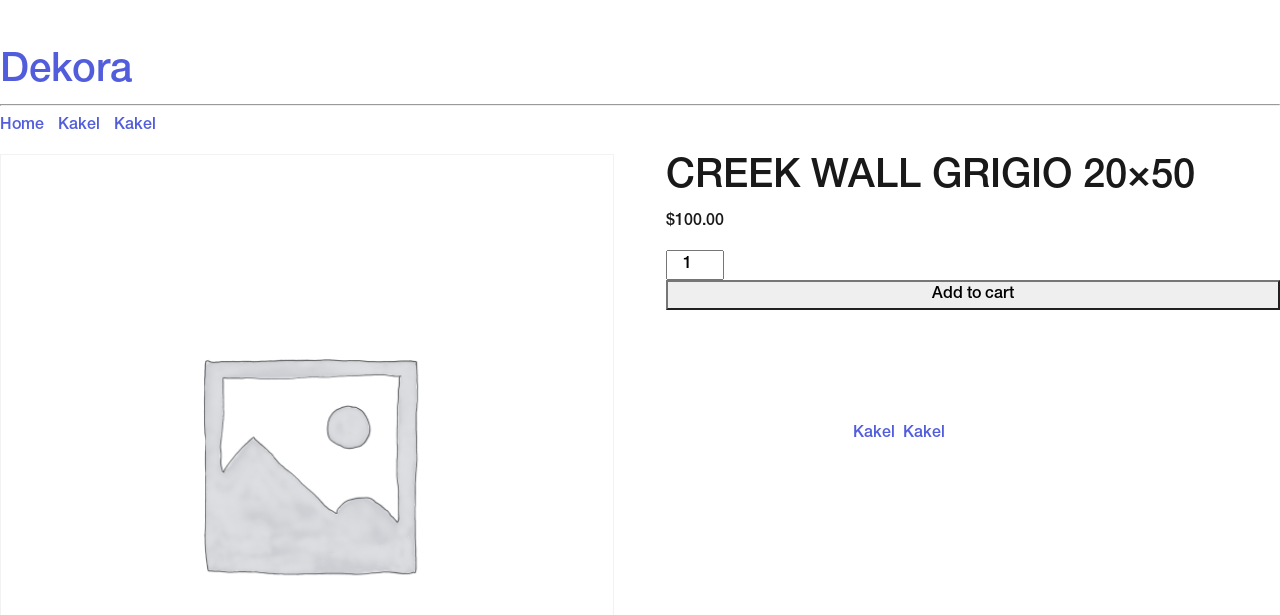

--- FILE ---
content_type: text/html; charset=UTF-8
request_url: https://dekora.se/product/creek-wall-grigio-20x50/
body_size: 11718
content:
<!DOCTYPE html>
<html lang="sv-SE">
<head>
<link rel="profile" href="https://gmpg.org/xfn/11" />
<meta http-equiv="Content-Type" content="text/html; charset=UTF-8" />

<title>CREEK WALL GRIGIO 20&#215;50 &#8211; Dekora</title>

<link rel="stylesheet" href="https://dekora.se/wp-content/themes/Dekora/resources/style.css" type="text/css" media="screen" />
<link rel="pingback" href="https://dekora.se/xmlrpc.php" />



<title>CREEK WALL GRIGIO 20&#215;50 &#8211; Dekora</title>

Notice: file_get_contents(): read of 8192 bytes failed with errno=21 Is a directory in /wordpress/wp-includes/functions.php on line 4673

Notice: file_get_contents(): read of 8192 bytes failed with errno=21 Is a directory in /wordpress/wp-includes/functions.php on line 4673
<meta name='robots' content='max-image-preview:large' />
	<style>img:is([sizes="auto" i], [sizes^="auto," i]) { contain-intrinsic-size: 3000px 1500px }</style>
	<link rel='dns-prefetch' href='//www.googletagmanager.com' />
<link rel='dns-prefetch' href='//cdn.jsdelivr.net' />
<link rel='dns-prefetch' href='//unpkg.com' />
<link rel="alternate" type="application/rss+xml" title="Dekora &raquo; CREEK WALL GRIGIO 20&#215;50 kommentarsflöde" href="https://dekora.se/product/creek-wall-grigio-20x50/feed/" />
<script type="text/javascript">
/* <![CDATA[ */
window._wpemojiSettings = {"baseUrl":"https:\/\/s.w.org\/images\/core\/emoji\/16.0.1\/72x72\/","ext":".png","svgUrl":"https:\/\/s.w.org\/images\/core\/emoji\/16.0.1\/svg\/","svgExt":".svg","source":{"concatemoji":"https:\/\/dekora.se\/wp-includes\/js\/wp-emoji-release.min.js?ver=6.8.3"}};
/*! This file is auto-generated */
!function(s,n){var o,i,e;function c(e){try{var t={supportTests:e,timestamp:(new Date).valueOf()};sessionStorage.setItem(o,JSON.stringify(t))}catch(e){}}function p(e,t,n){e.clearRect(0,0,e.canvas.width,e.canvas.height),e.fillText(t,0,0);var t=new Uint32Array(e.getImageData(0,0,e.canvas.width,e.canvas.height).data),a=(e.clearRect(0,0,e.canvas.width,e.canvas.height),e.fillText(n,0,0),new Uint32Array(e.getImageData(0,0,e.canvas.width,e.canvas.height).data));return t.every(function(e,t){return e===a[t]})}function u(e,t){e.clearRect(0,0,e.canvas.width,e.canvas.height),e.fillText(t,0,0);for(var n=e.getImageData(16,16,1,1),a=0;a<n.data.length;a++)if(0!==n.data[a])return!1;return!0}function f(e,t,n,a){switch(t){case"flag":return n(e,"\ud83c\udff3\ufe0f\u200d\u26a7\ufe0f","\ud83c\udff3\ufe0f\u200b\u26a7\ufe0f")?!1:!n(e,"\ud83c\udde8\ud83c\uddf6","\ud83c\udde8\u200b\ud83c\uddf6")&&!n(e,"\ud83c\udff4\udb40\udc67\udb40\udc62\udb40\udc65\udb40\udc6e\udb40\udc67\udb40\udc7f","\ud83c\udff4\u200b\udb40\udc67\u200b\udb40\udc62\u200b\udb40\udc65\u200b\udb40\udc6e\u200b\udb40\udc67\u200b\udb40\udc7f");case"emoji":return!a(e,"\ud83e\udedf")}return!1}function g(e,t,n,a){var r="undefined"!=typeof WorkerGlobalScope&&self instanceof WorkerGlobalScope?new OffscreenCanvas(300,150):s.createElement("canvas"),o=r.getContext("2d",{willReadFrequently:!0}),i=(o.textBaseline="top",o.font="600 32px Arial",{});return e.forEach(function(e){i[e]=t(o,e,n,a)}),i}function t(e){var t=s.createElement("script");t.src=e,t.defer=!0,s.head.appendChild(t)}"undefined"!=typeof Promise&&(o="wpEmojiSettingsSupports",i=["flag","emoji"],n.supports={everything:!0,everythingExceptFlag:!0},e=new Promise(function(e){s.addEventListener("DOMContentLoaded",e,{once:!0})}),new Promise(function(t){var n=function(){try{var e=JSON.parse(sessionStorage.getItem(o));if("object"==typeof e&&"number"==typeof e.timestamp&&(new Date).valueOf()<e.timestamp+604800&&"object"==typeof e.supportTests)return e.supportTests}catch(e){}return null}();if(!n){if("undefined"!=typeof Worker&&"undefined"!=typeof OffscreenCanvas&&"undefined"!=typeof URL&&URL.createObjectURL&&"undefined"!=typeof Blob)try{var e="postMessage("+g.toString()+"("+[JSON.stringify(i),f.toString(),p.toString(),u.toString()].join(",")+"));",a=new Blob([e],{type:"text/javascript"}),r=new Worker(URL.createObjectURL(a),{name:"wpTestEmojiSupports"});return void(r.onmessage=function(e){c(n=e.data),r.terminate(),t(n)})}catch(e){}c(n=g(i,f,p,u))}t(n)}).then(function(e){for(var t in e)n.supports[t]=e[t],n.supports.everything=n.supports.everything&&n.supports[t],"flag"!==t&&(n.supports.everythingExceptFlag=n.supports.everythingExceptFlag&&n.supports[t]);n.supports.everythingExceptFlag=n.supports.everythingExceptFlag&&!n.supports.flag,n.DOMReady=!1,n.readyCallback=function(){n.DOMReady=!0}}).then(function(){return e}).then(function(){var e;n.supports.everything||(n.readyCallback(),(e=n.source||{}).concatemoji?t(e.concatemoji):e.wpemoji&&e.twemoji&&(t(e.twemoji),t(e.wpemoji)))}))}((window,document),window._wpemojiSettings);
/* ]]> */
</script>
<link rel='stylesheet' id='sbi_styles-css' href='https://dekora.se/wp-content/plugins/instagram-feed/css/sbi-styles.min.css?ver=6.9.1' type='text/css' media='all' />
<style id='wp-emoji-styles-inline-css' type='text/css'>

	img.wp-smiley, img.emoji {
		display: inline !important;
		border: none !important;
		box-shadow: none !important;
		height: 1em !important;
		width: 1em !important;
		margin: 0 0.07em !important;
		vertical-align: -0.1em !important;
		background: none !important;
		padding: 0 !important;
	}
</style>
<link rel='stylesheet' id='wp-block-library-css' href='https://dekora.se/wp-includes/css/dist/block-library/style.min.css?ver=6.8.3' type='text/css' media='all' />
<style id='global-styles-inline-css' type='text/css'>
:root{--wp--preset--aspect-ratio--square: 1;--wp--preset--aspect-ratio--4-3: 4/3;--wp--preset--aspect-ratio--3-4: 3/4;--wp--preset--aspect-ratio--3-2: 3/2;--wp--preset--aspect-ratio--2-3: 2/3;--wp--preset--aspect-ratio--16-9: 16/9;--wp--preset--aspect-ratio--9-16: 9/16;--wp--preset--color--black: #000000;--wp--preset--color--cyan-bluish-gray: #abb8c3;--wp--preset--color--white: #ffffff;--wp--preset--color--pale-pink: #f78da7;--wp--preset--color--vivid-red: #cf2e2e;--wp--preset--color--luminous-vivid-orange: #ff6900;--wp--preset--color--luminous-vivid-amber: #fcb900;--wp--preset--color--light-green-cyan: #7bdcb5;--wp--preset--color--vivid-green-cyan: #00d084;--wp--preset--color--pale-cyan-blue: #8ed1fc;--wp--preset--color--vivid-cyan-blue: #0693e3;--wp--preset--color--vivid-purple: #9b51e0;--wp--preset--gradient--vivid-cyan-blue-to-vivid-purple: linear-gradient(135deg,rgba(6,147,227,1) 0%,rgb(155,81,224) 100%);--wp--preset--gradient--light-green-cyan-to-vivid-green-cyan: linear-gradient(135deg,rgb(122,220,180) 0%,rgb(0,208,130) 100%);--wp--preset--gradient--luminous-vivid-amber-to-luminous-vivid-orange: linear-gradient(135deg,rgba(252,185,0,1) 0%,rgba(255,105,0,1) 100%);--wp--preset--gradient--luminous-vivid-orange-to-vivid-red: linear-gradient(135deg,rgba(255,105,0,1) 0%,rgb(207,46,46) 100%);--wp--preset--gradient--very-light-gray-to-cyan-bluish-gray: linear-gradient(135deg,rgb(238,238,238) 0%,rgb(169,184,195) 100%);--wp--preset--gradient--cool-to-warm-spectrum: linear-gradient(135deg,rgb(74,234,220) 0%,rgb(151,120,209) 20%,rgb(207,42,186) 40%,rgb(238,44,130) 60%,rgb(251,105,98) 80%,rgb(254,248,76) 100%);--wp--preset--gradient--blush-light-purple: linear-gradient(135deg,rgb(255,206,236) 0%,rgb(152,150,240) 100%);--wp--preset--gradient--blush-bordeaux: linear-gradient(135deg,rgb(254,205,165) 0%,rgb(254,45,45) 50%,rgb(107,0,62) 100%);--wp--preset--gradient--luminous-dusk: linear-gradient(135deg,rgb(255,203,112) 0%,rgb(199,81,192) 50%,rgb(65,88,208) 100%);--wp--preset--gradient--pale-ocean: linear-gradient(135deg,rgb(255,245,203) 0%,rgb(182,227,212) 50%,rgb(51,167,181) 100%);--wp--preset--gradient--electric-grass: linear-gradient(135deg,rgb(202,248,128) 0%,rgb(113,206,126) 100%);--wp--preset--gradient--midnight: linear-gradient(135deg,rgb(2,3,129) 0%,rgb(40,116,252) 100%);--wp--preset--font-size--small: 13px;--wp--preset--font-size--medium: 20px;--wp--preset--font-size--large: 36px;--wp--preset--font-size--x-large: 42px;--wp--preset--spacing--20: 0.44rem;--wp--preset--spacing--30: 0.67rem;--wp--preset--spacing--40: 1rem;--wp--preset--spacing--50: 1.5rem;--wp--preset--spacing--60: 2.25rem;--wp--preset--spacing--70: 3.38rem;--wp--preset--spacing--80: 5.06rem;--wp--preset--shadow--natural: 6px 6px 9px rgba(0, 0, 0, 0.2);--wp--preset--shadow--deep: 12px 12px 50px rgba(0, 0, 0, 0.4);--wp--preset--shadow--sharp: 6px 6px 0px rgba(0, 0, 0, 0.2);--wp--preset--shadow--outlined: 6px 6px 0px -3px rgba(255, 255, 255, 1), 6px 6px rgba(0, 0, 0, 1);--wp--preset--shadow--crisp: 6px 6px 0px rgba(0, 0, 0, 1);}:where(body) { margin: 0; }.wp-site-blocks > .alignleft { float: left; margin-right: 2em; }.wp-site-blocks > .alignright { float: right; margin-left: 2em; }.wp-site-blocks > .aligncenter { justify-content: center; margin-left: auto; margin-right: auto; }:where(.is-layout-flex){gap: 0.5em;}:where(.is-layout-grid){gap: 0.5em;}.is-layout-flow > .alignleft{float: left;margin-inline-start: 0;margin-inline-end: 2em;}.is-layout-flow > .alignright{float: right;margin-inline-start: 2em;margin-inline-end: 0;}.is-layout-flow > .aligncenter{margin-left: auto !important;margin-right: auto !important;}.is-layout-constrained > .alignleft{float: left;margin-inline-start: 0;margin-inline-end: 2em;}.is-layout-constrained > .alignright{float: right;margin-inline-start: 2em;margin-inline-end: 0;}.is-layout-constrained > .aligncenter{margin-left: auto !important;margin-right: auto !important;}.is-layout-constrained > :where(:not(.alignleft):not(.alignright):not(.alignfull)){margin-left: auto !important;margin-right: auto !important;}body .is-layout-flex{display: flex;}.is-layout-flex{flex-wrap: wrap;align-items: center;}.is-layout-flex > :is(*, div){margin: 0;}body .is-layout-grid{display: grid;}.is-layout-grid > :is(*, div){margin: 0;}body{padding-top: 0px;padding-right: 0px;padding-bottom: 0px;padding-left: 0px;}a:where(:not(.wp-element-button)){text-decoration: underline;}:root :where(.wp-element-button, .wp-block-button__link){background-color: #32373c;border-width: 0;color: #fff;font-family: inherit;font-size: inherit;line-height: inherit;padding: calc(0.667em + 2px) calc(1.333em + 2px);text-decoration: none;}.has-black-color{color: var(--wp--preset--color--black) !important;}.has-cyan-bluish-gray-color{color: var(--wp--preset--color--cyan-bluish-gray) !important;}.has-white-color{color: var(--wp--preset--color--white) !important;}.has-pale-pink-color{color: var(--wp--preset--color--pale-pink) !important;}.has-vivid-red-color{color: var(--wp--preset--color--vivid-red) !important;}.has-luminous-vivid-orange-color{color: var(--wp--preset--color--luminous-vivid-orange) !important;}.has-luminous-vivid-amber-color{color: var(--wp--preset--color--luminous-vivid-amber) !important;}.has-light-green-cyan-color{color: var(--wp--preset--color--light-green-cyan) !important;}.has-vivid-green-cyan-color{color: var(--wp--preset--color--vivid-green-cyan) !important;}.has-pale-cyan-blue-color{color: var(--wp--preset--color--pale-cyan-blue) !important;}.has-vivid-cyan-blue-color{color: var(--wp--preset--color--vivid-cyan-blue) !important;}.has-vivid-purple-color{color: var(--wp--preset--color--vivid-purple) !important;}.has-black-background-color{background-color: var(--wp--preset--color--black) !important;}.has-cyan-bluish-gray-background-color{background-color: var(--wp--preset--color--cyan-bluish-gray) !important;}.has-white-background-color{background-color: var(--wp--preset--color--white) !important;}.has-pale-pink-background-color{background-color: var(--wp--preset--color--pale-pink) !important;}.has-vivid-red-background-color{background-color: var(--wp--preset--color--vivid-red) !important;}.has-luminous-vivid-orange-background-color{background-color: var(--wp--preset--color--luminous-vivid-orange) !important;}.has-luminous-vivid-amber-background-color{background-color: var(--wp--preset--color--luminous-vivid-amber) !important;}.has-light-green-cyan-background-color{background-color: var(--wp--preset--color--light-green-cyan) !important;}.has-vivid-green-cyan-background-color{background-color: var(--wp--preset--color--vivid-green-cyan) !important;}.has-pale-cyan-blue-background-color{background-color: var(--wp--preset--color--pale-cyan-blue) !important;}.has-vivid-cyan-blue-background-color{background-color: var(--wp--preset--color--vivid-cyan-blue) !important;}.has-vivid-purple-background-color{background-color: var(--wp--preset--color--vivid-purple) !important;}.has-black-border-color{border-color: var(--wp--preset--color--black) !important;}.has-cyan-bluish-gray-border-color{border-color: var(--wp--preset--color--cyan-bluish-gray) !important;}.has-white-border-color{border-color: var(--wp--preset--color--white) !important;}.has-pale-pink-border-color{border-color: var(--wp--preset--color--pale-pink) !important;}.has-vivid-red-border-color{border-color: var(--wp--preset--color--vivid-red) !important;}.has-luminous-vivid-orange-border-color{border-color: var(--wp--preset--color--luminous-vivid-orange) !important;}.has-luminous-vivid-amber-border-color{border-color: var(--wp--preset--color--luminous-vivid-amber) !important;}.has-light-green-cyan-border-color{border-color: var(--wp--preset--color--light-green-cyan) !important;}.has-vivid-green-cyan-border-color{border-color: var(--wp--preset--color--vivid-green-cyan) !important;}.has-pale-cyan-blue-border-color{border-color: var(--wp--preset--color--pale-cyan-blue) !important;}.has-vivid-cyan-blue-border-color{border-color: var(--wp--preset--color--vivid-cyan-blue) !important;}.has-vivid-purple-border-color{border-color: var(--wp--preset--color--vivid-purple) !important;}.has-vivid-cyan-blue-to-vivid-purple-gradient-background{background: var(--wp--preset--gradient--vivid-cyan-blue-to-vivid-purple) !important;}.has-light-green-cyan-to-vivid-green-cyan-gradient-background{background: var(--wp--preset--gradient--light-green-cyan-to-vivid-green-cyan) !important;}.has-luminous-vivid-amber-to-luminous-vivid-orange-gradient-background{background: var(--wp--preset--gradient--luminous-vivid-amber-to-luminous-vivid-orange) !important;}.has-luminous-vivid-orange-to-vivid-red-gradient-background{background: var(--wp--preset--gradient--luminous-vivid-orange-to-vivid-red) !important;}.has-very-light-gray-to-cyan-bluish-gray-gradient-background{background: var(--wp--preset--gradient--very-light-gray-to-cyan-bluish-gray) !important;}.has-cool-to-warm-spectrum-gradient-background{background: var(--wp--preset--gradient--cool-to-warm-spectrum) !important;}.has-blush-light-purple-gradient-background{background: var(--wp--preset--gradient--blush-light-purple) !important;}.has-blush-bordeaux-gradient-background{background: var(--wp--preset--gradient--blush-bordeaux) !important;}.has-luminous-dusk-gradient-background{background: var(--wp--preset--gradient--luminous-dusk) !important;}.has-pale-ocean-gradient-background{background: var(--wp--preset--gradient--pale-ocean) !important;}.has-electric-grass-gradient-background{background: var(--wp--preset--gradient--electric-grass) !important;}.has-midnight-gradient-background{background: var(--wp--preset--gradient--midnight) !important;}.has-small-font-size{font-size: var(--wp--preset--font-size--small) !important;}.has-medium-font-size{font-size: var(--wp--preset--font-size--medium) !important;}.has-large-font-size{font-size: var(--wp--preset--font-size--large) !important;}.has-x-large-font-size{font-size: var(--wp--preset--font-size--x-large) !important;}
:where(.wp-block-post-template.is-layout-flex){gap: 1.25em;}:where(.wp-block-post-template.is-layout-grid){gap: 1.25em;}
:where(.wp-block-columns.is-layout-flex){gap: 2em;}:where(.wp-block-columns.is-layout-grid){gap: 2em;}
:root :where(.wp-block-pullquote){font-size: 1.5em;line-height: 1.6;}
</style>
<link rel='stylesheet' id='contact-form-7-css' href='https://dekora.se/wp-content/plugins/contact-form-7/includes/css/styles.css?ver=6.1.2' type='text/css' media='all' />
<link rel='stylesheet' id='woocommerce-layout-css' href='https://dekora.se/wp-content/plugins/woocommerce/assets/css/woocommerce-layout.css?ver=8.9.3' type='text/css' media='all' />
<link rel='stylesheet' id='woocommerce-smallscreen-css' href='https://dekora.se/wp-content/plugins/woocommerce/assets/css/woocommerce-smallscreen.css?ver=8.9.3' type='text/css' media='only screen and (max-width: 768px)' />
<link rel='stylesheet' id='woocommerce-general-css' href='https://dekora.se/wp-content/plugins/woocommerce/assets/css/woocommerce.css?ver=8.9.3' type='text/css' media='all' />
<style id='woocommerce-inline-inline-css' type='text/css'>
.woocommerce form .form-row .required { visibility: visible; }
</style>
<link rel='stylesheet' id='wpsl-styles-css' href='https://dekora.se/wp-content/plugins/wp-store-locator-rivercode/css/styles.css?ver=2.2.233' type='text/css' media='all' />
<link rel='stylesheet' id='sage/main.css-css' href='https://dekora.se/wp-content/themes/Dekora/dist/styles/main_53bdbf00.css' type='text/css' media='all' />
<link rel='stylesheet' id='jsdelivr/slick-css-css' href='https://cdn.jsdelivr.net/npm/slick-carousel@1.8.1/slick/slick.min.css' type='text/css' media='all' />
<link rel='stylesheet' id='sib-front-css-css' href='https://dekora.se/wp-content/plugins/mailin/css/mailin-front.css?ver=6.8.3' type='text/css' media='all' />
<script type="text/javascript" src="https://dekora.se/wp-includes/js/jquery/jquery.min.js?ver=3.7.1" id="jquery-core-js"></script>
<script type="text/javascript" src="https://dekora.se/wp-includes/js/jquery/jquery-migrate.min.js?ver=3.4.1" id="jquery-migrate-js"></script>
<script type="text/javascript" src="https://dekora.se/wp-content/plugins/woocommerce/assets/js/jquery-blockui/jquery.blockUI.min.js?ver=2.7.0-wc.8.9.3" id="jquery-blockui-js" defer="defer" data-wp-strategy="defer"></script>
<script type="text/javascript" id="wc-add-to-cart-js-extra">
/* <![CDATA[ */
var wc_add_to_cart_params = {"ajax_url":"\/wp-admin\/admin-ajax.php","wc_ajax_url":"\/?wc-ajax=%%endpoint%%","i18n_view_cart":"View cart","cart_url":"https:\/\/dekora.se","is_cart":"","cart_redirect_after_add":"no"};
/* ]]> */
</script>
<script type="text/javascript" src="https://dekora.se/wp-content/plugins/woocommerce/assets/js/frontend/add-to-cart.min.js?ver=8.9.3" id="wc-add-to-cart-js" defer="defer" data-wp-strategy="defer"></script>
<script type="text/javascript" id="wc-single-product-js-extra">
/* <![CDATA[ */
var wc_single_product_params = {"i18n_required_rating_text":"Please select a rating","review_rating_required":"yes","flexslider":{"rtl":false,"animation":"slide","smoothHeight":true,"directionNav":false,"controlNav":"thumbnails","slideshow":false,"animationSpeed":500,"animationLoop":false,"allowOneSlide":false},"zoom_enabled":"","zoom_options":[],"photoswipe_enabled":"","photoswipe_options":{"shareEl":false,"closeOnScroll":false,"history":false,"hideAnimationDuration":0,"showAnimationDuration":0},"flexslider_enabled":""};
/* ]]> */
</script>
<script type="text/javascript" src="https://dekora.se/wp-content/plugins/woocommerce/assets/js/frontend/single-product.min.js?ver=8.9.3" id="wc-single-product-js" defer="defer" data-wp-strategy="defer"></script>
<script type="text/javascript" src="https://dekora.se/wp-content/plugins/woocommerce/assets/js/js-cookie/js.cookie.min.js?ver=2.1.4-wc.8.9.3" id="js-cookie-js" defer="defer" data-wp-strategy="defer"></script>
<script type="text/javascript" id="woocommerce-js-extra">
/* <![CDATA[ */
var woocommerce_params = {"ajax_url":"\/wp-admin\/admin-ajax.php","wc_ajax_url":"\/?wc-ajax=%%endpoint%%"};
/* ]]> */
</script>
<script type="text/javascript" src="https://dekora.se/wp-content/plugins/woocommerce/assets/js/frontend/woocommerce.min.js?ver=8.9.3" id="woocommerce-js" defer="defer" data-wp-strategy="defer"></script>

<!-- Google tag (gtag.js) snippet added by Site Kit -->
<!-- Kodblock för ”Google Analytics” tillagt av Site Kit -->
<script type="text/javascript" src="https://www.googletagmanager.com/gtag/js?id=GT-K4C2HCX3" id="google_gtagjs-js" async></script>
<script type="text/javascript" id="google_gtagjs-js-after">
/* <![CDATA[ */
window.dataLayer = window.dataLayer || [];function gtag(){dataLayer.push(arguments);}
gtag("set","linker",{"domains":["dekora.se"]});
gtag("js", new Date());
gtag("set", "developer_id.dZTNiMT", true);
gtag("config", "GT-K4C2HCX3");
/* ]]> */
</script>
<script type="text/javascript" src="https://cdn.jsdelivr.net/npm/slick-carousel@1.8.1/slick/slick.min.js" id="jsdelivr/slick-js-js"></script>
<script type="text/javascript" src="https://unpkg.com/masonry-layout@4/dist/masonry.pkgd.min.js" id="unpkg/masonry-js"></script>
<script type="text/javascript" id="sib-front-js-js-extra">
/* <![CDATA[ */
var sibErrMsg = {"invalidMail":"Please fill out valid email address","requiredField":"Please fill out required fields","invalidDateFormat":"Please fill out valid date format","invalidSMSFormat":"Please fill out valid phone number"};
var ajax_sib_front_object = {"ajax_url":"https:\/\/dekora.se\/wp-admin\/admin-ajax.php","ajax_nonce":"c2598fd9c6","flag_url":"https:\/\/dekora.se\/wp-content\/plugins\/mailin\/img\/flags\/"};
/* ]]> */
</script>
<script type="text/javascript" src="https://dekora.se/wp-content/plugins/mailin/js/mailin-front.js?ver=1761119209" id="sib-front-js-js"></script>
<link rel="https://api.w.org/" href="https://dekora.se/wp-json/" /><link rel="alternate" title="JSON" type="application/json" href="https://dekora.se/wp-json/wp/v2/product/119582" /><link rel="EditURI" type="application/rsd+xml" title="RSD" href="https://dekora.se/xmlrpc.php?rsd" />
<meta name="generator" content="WordPress 6.8.3" />
<meta name="generator" content="WooCommerce 8.9.3" />
<link rel="canonical" href="https://dekora.se/product/creek-wall-grigio-20x50/" />
<link rel='shortlink' href='https://dekora.se/?p=119582' />
<link rel="alternate" title="oEmbed (JSON)" type="application/json+oembed" href="https://dekora.se/wp-json/oembed/1.0/embed?url=https%3A%2F%2Fdekora.se%2Fproduct%2Fcreek-wall-grigio-20x50%2F" />
<link rel="alternate" title="oEmbed (XML)" type="text/xml+oembed" href="https://dekora.se/wp-json/oembed/1.0/embed?url=https%3A%2F%2Fdekora.se%2Fproduct%2Fcreek-wall-grigio-20x50%2F&#038;format=xml" />
<meta name="generator" content="Site Kit by Google 1.164.0" />	<noscript><style>.woocommerce-product-gallery{ opacity: 1 !important; }</style></noscript>
	<script type="text/javascript" src="https://cdn.by.wonderpush.com/sdk/1.1/wonderpush-loader.min.js" async></script>
<script type="text/javascript">
  window.WonderPush = window.WonderPush || [];
  window.WonderPush.push(['init', {"customDomain":"https:\/\/dekora.se\/wp-content\/plugins\/mailin\/","serviceWorkerUrl":"wonderpush-worker-loader.min.js?webKey=dd8c6dd1f18042a1196cfa736da3eb41c52ba167b17a4ab31289a9d509b66e6e","frameUrl":"wonderpush.min.html","webKey":"dd8c6dd1f18042a1196cfa736da3eb41c52ba167b17a4ab31289a9d509b66e6e"}]);
</script><link rel="icon" href="https://dekora.se/wp-content/uploads/2020/12/cropped-dekora-logo-black-large-1-32x32.png" sizes="32x32" />
<link rel="icon" href="https://dekora.se/wp-content/uploads/2020/12/cropped-dekora-logo-black-large-1-192x192.png" sizes="192x192" />
<link rel="apple-touch-icon" href="https://dekora.se/wp-content/uploads/2020/12/cropped-dekora-logo-black-large-1-180x180.png" />
<meta name="msapplication-TileImage" content="https://dekora.se/wp-content/uploads/2020/12/cropped-dekora-logo-black-large-1-270x270.png" />
		<style type="text/css" id="wp-custom-css">
			footer.content-info {
    background: #a38b77;
}

.button .container a.dark-theme {
    color: #fff;
    background-color: #a38b77;
}

body {
	color: transparent;
}

h1, h2, h3, h4, h5, h6, p {
	color: #1a1919;
}

.archive-slider h1 p {
	color: #fff !important;
}

body:not(.home).no-first-big-element {
    padding-top: 0;
}

.big-title {
	padding-top: 2.3rem;
}

@media (max-width: 1024px) {
	.archive-thumbnail.dark, .product-archive-page, body:not(.home) .hero {
		margin-top: -12rem;
	}
	.archive-slider.dark {
	margin-top: 0;
	}
}

@media (max-width: 497px) {
	.slider {
    margin-top: -20rem;
	}
}

@media (min-width: 498px) and (max-width: 1084px) {
	.slider {
    margin-top: -7.5rem;
	}
}

@media (min-width: 200px) and (max-width: 372px) {
	body:not(.home).no-first-big-element {
    margin-top: -18rem;
	}
}

@media (min-width: 373px) and (max-width: 376px) {
	body:not(.home).no-first-big-element {
    margin-top: -14rem;
	}
}

@media (min-width: 377px) and (max-width: 463px) {
	body:not(.home).no-first-big-element {
    margin-top: -12rem;
	}
}

@media (min-width: 464px) and (max-width: 640px) {
	body:not(.home).no-first-big-element {
    margin-top: -9rem;
	}
}

@media (min-width: 641px) and (max-width: 654px) {
	body:not(.home).no-first-big-element {
    margin-top: -5rem;
	}
}

@media (min-width: 655px) and (max-width: 737px) {
	body:not(.home).no-first-big-element {
    margin-top: -4.5rem;
	}
}

@media (min-width: 738px) and (max-width: 882px) {
	body:not(.home).no-first-big-element {
    margin-top: -3rem;
	}
}

@media (min-width: 883px) and (max-width: 1085px) {
	body:not(.home).no-first-big-element {
    margin-top: -1.5rem;
	}
}

		</style>
		</head>
<body class="wp-singular product-template-default single single-product postid-119582 wp-custom-logo wp-theme-Dekoraresources theme-Dekora/resources woocommerce woocommerce-page woocommerce-no-js creek-wall-grigio-20x50 app-data index-data singular-data single-data single-product-data single-product-creek-wall-grigio-20x50-data">
<div id="page">

<div id="header" role="banner">
	<div id="headerimg">
		<h1><a href="https://dekora.se/">Dekora</a></h1>
		<div class="description"></div>
	</div>
</div>
<hr />

	<div id="primary" class="content-area"><main id="main" class="site-main" role="main"><nav class="woocommerce-breadcrumb" aria-label="Breadcrumb"><a href="https://dekora.se">Home</a>&nbsp;&#47;&nbsp;<a href="https://dekora.se/category/kakel/">Kakel</a>&nbsp;&#47;&nbsp;<a href="https://dekora.se/category/kakel/kakel-kakel-2/">Kakel</a>&nbsp;&#47;&nbsp;CREEK WALL GRIGIO 20&#215;50</nav>
					
			<div class="woocommerce-notices-wrapper"></div><div id="product-119582" class="product type-product post-119582 status-publish first instock product_cat-kakel product_cat-kakel-kakel-2 purchasable product-type-simple">

	<div class="woocommerce-product-gallery woocommerce-product-gallery--without-images woocommerce-product-gallery--columns-4 images" data-columns="4" style="opacity: 0; transition: opacity .25s ease-in-out;">
	<div class="woocommerce-product-gallery__wrapper">
		<div class="woocommerce-product-gallery__image--placeholder"><img src="https://dekora.se/wp-content/uploads/woocommerce-placeholder-600x600.png" alt="Awaiting product image" class="wp-post-image" /></div>	</div>
</div>

	<div class="summary entry-summary">
		<h1 class="product_title entry-title">CREEK WALL GRIGIO 20&#215;50</h1><p class="price"><span class="woocommerce-Price-amount amount"><bdi><span class="woocommerce-Price-currencySymbol">&#36;</span>100.00</bdi></span></p>

	
	<form class="cart" action="https://dekora.se/product/creek-wall-grigio-20x50/" method="post" enctype='multipart/form-data'>
		
		<div class="quantity">
		<label class="screen-reader-text" for="quantity_69698a9fe3c5c">CREEK WALL GRIGIO 20x50 quantity</label>
	<input
		type="number"
				id="quantity_69698a9fe3c5c"
		class="input-text qty text"
		name="quantity"
		value="1"
		aria-label="Product quantity"
		size="4"
		min="1"
		max=""
					step="1"
			placeholder=""
			inputmode="numeric"
			autocomplete="off"
			/>
	</div>

		<button type="submit" name="add-to-cart" value="119582" class="single_add_to_cart_button button alt">Add to cart</button>

			</form>

	
<div class="product_meta">

	
	
		<span class="sku_wrapper">SKU: <span class="sku">772720</span></span>

	
	<span class="posted_in">Categories: <a href="https://dekora.se/category/kakel/" rel="tag">Kakel</a>, <a href="https://dekora.se/category/kakel/kakel-kakel-2/" rel="tag">Kakel</a></span>
	
	
</div>
	</div>

	
	<div class="woocommerce-tabs wc-tabs-wrapper">
		<ul class="tabs wc-tabs" role="tablist">
							<li class="additional_information_tab" id="tab-title-additional_information" role="tab" aria-controls="tab-additional_information">
					<a href="#tab-additional_information">
						Additional information					</a>
				</li>
					</ul>
					<div class="woocommerce-Tabs-panel woocommerce-Tabs-panel--additional_information panel entry-content wc-tab" id="tab-additional_information" role="tabpanel" aria-labelledby="tab-title-additional_information">
				
	<h2>Additional information</h2>

<table class="woocommerce-product-attributes shop_attributes">
			<tr class="woocommerce-product-attributes-item woocommerce-product-attributes-item--dimensions">
			<th class="woocommerce-product-attributes-item__label">Dimensions</th>
			<td class="woocommerce-product-attributes-item__value">56569715 &times; 565703716 cm</td>
		</tr>
	</table>
			</div>
		
			</div>


	<section class="related products">

					<h2>Related products</h2>
				
		<ul class="products columns-4">

			
					<li class="product type-product post-118043 status-publish first instock product_cat-kakel product_cat-kakel-kakel-2 purchasable product-type-simple">
	<a href="https://dekora.se/product/arkitekt-gra-101-matt-15x15/" class="woocommerce-LoopProduct-link woocommerce-loop-product__link"><img width="300" height="300" src="https://dekora.se/wp-content/uploads/woocommerce-placeholder-300x300.png" class="woocommerce-placeholder wp-post-image" alt="Placeholder" decoding="async" fetchpriority="high" srcset="https://dekora.se/wp-content/uploads/woocommerce-placeholder-300x300.png 300w, https://dekora.se/wp-content/uploads/woocommerce-placeholder-1024x1024.png 1024w, https://dekora.se/wp-content/uploads/woocommerce-placeholder-150x150.png 150w, https://dekora.se/wp-content/uploads/woocommerce-placeholder-768x768.png 768w, https://dekora.se/wp-content/uploads/woocommerce-placeholder-600x600.png 600w, https://dekora.se/wp-content/uploads/woocommerce-placeholder-100x100.png 100w, https://dekora.se/wp-content/uploads/woocommerce-placeholder.png 1200w" sizes="(max-width: 300px) 100vw, 300px" /><h2 class="woocommerce-loop-product__title">ARKITEKT GRÅ 101 MATT 15&#215;15</h2>
	<span class="price"><span class="woocommerce-Price-amount amount"><bdi><span class="woocommerce-Price-currencySymbol">&#36;</span>100.00</bdi></span></span>
</a><a href="?add-to-cart=118043" data-quantity="1" class="button product_type_simple add_to_cart_button ajax_add_to_cart" data-product_id="118043" data-product_sku="510171" aria-label="Add to cart: &ldquo;ARKITEKT GRÅ 101 MATT 15x15&rdquo;" aria-describedby="" rel="nofollow">Add to cart</a></li>

			
					<li class="product type-product post-118059 status-publish instock product_cat-kakel product_cat-kakel-kakel-2 purchasable product-type-simple">
	<a href="https://dekora.se/product/arkitekt-morkgra-141-matt-20x20/" class="woocommerce-LoopProduct-link woocommerce-loop-product__link"><img width="300" height="300" src="https://dekora.se/wp-content/uploads/woocommerce-placeholder-300x300.png" class="woocommerce-placeholder wp-post-image" alt="Placeholder" decoding="async" srcset="https://dekora.se/wp-content/uploads/woocommerce-placeholder-300x300.png 300w, https://dekora.se/wp-content/uploads/woocommerce-placeholder-1024x1024.png 1024w, https://dekora.se/wp-content/uploads/woocommerce-placeholder-150x150.png 150w, https://dekora.se/wp-content/uploads/woocommerce-placeholder-768x768.png 768w, https://dekora.se/wp-content/uploads/woocommerce-placeholder-600x600.png 600w, https://dekora.se/wp-content/uploads/woocommerce-placeholder-100x100.png 100w, https://dekora.se/wp-content/uploads/woocommerce-placeholder.png 1200w" sizes="(max-width: 300px) 100vw, 300px" /><h2 class="woocommerce-loop-product__title">ARKITEKT MÖRKGRÅ 141 MATT 20&#215;20</h2>
	<span class="price"><span class="woocommerce-Price-amount amount"><bdi><span class="woocommerce-Price-currencySymbol">&#36;</span>100.00</bdi></span></span>
</a><a href="?add-to-cart=118059" data-quantity="1" class="button product_type_simple add_to_cart_button ajax_add_to_cart" data-product_id="118059" data-product_sku="510187" aria-label="Add to cart: &ldquo;ARKITEKT MÖRKGRÅ 141 MATT 20x20&rdquo;" aria-describedby="" rel="nofollow">Add to cart</a></li>

			
					<li class="product type-product post-118060 status-publish instock product_cat-kakel product_cat-kakel-kakel-2 purchasable product-type-simple">
	<a href="https://dekora.se/product/arkitekt-svart-151-matt-20x20/" class="woocommerce-LoopProduct-link woocommerce-loop-product__link"><img width="300" height="300" src="https://dekora.se/wp-content/uploads/woocommerce-placeholder-300x300.png" class="woocommerce-placeholder wp-post-image" alt="Placeholder" decoding="async" srcset="https://dekora.se/wp-content/uploads/woocommerce-placeholder-300x300.png 300w, https://dekora.se/wp-content/uploads/woocommerce-placeholder-1024x1024.png 1024w, https://dekora.se/wp-content/uploads/woocommerce-placeholder-150x150.png 150w, https://dekora.se/wp-content/uploads/woocommerce-placeholder-768x768.png 768w, https://dekora.se/wp-content/uploads/woocommerce-placeholder-600x600.png 600w, https://dekora.se/wp-content/uploads/woocommerce-placeholder-100x100.png 100w, https://dekora.se/wp-content/uploads/woocommerce-placeholder.png 1200w" sizes="(max-width: 300px) 100vw, 300px" /><h2 class="woocommerce-loop-product__title">ARKITEKT SVART 151 MATT 20&#215;20</h2>
	<span class="price"><span class="woocommerce-Price-amount amount"><bdi><span class="woocommerce-Price-currencySymbol">&#36;</span>100.00</bdi></span></span>
</a><a href="?add-to-cart=118060" data-quantity="1" class="button product_type_simple add_to_cart_button ajax_add_to_cart" data-product_id="118060" data-product_sku="510188" aria-label="Add to cart: &ldquo;ARKITEKT SVART 151 MATT 20x20&rdquo;" aria-describedby="" rel="nofollow">Add to cart</a></li>

			
					<li class="product type-product post-118052 status-publish last instock product_cat-kakel product_cat-kakel-kakel-2 purchasable product-type-simple">
	<a href="https://dekora.se/product/arkitekt-sun-211-matt-15x15/" class="woocommerce-LoopProduct-link woocommerce-loop-product__link"><img width="300" height="300" src="https://dekora.se/wp-content/uploads/woocommerce-placeholder-300x300.png" class="woocommerce-placeholder wp-post-image" alt="Placeholder" decoding="async" srcset="https://dekora.se/wp-content/uploads/woocommerce-placeholder-300x300.png 300w, https://dekora.se/wp-content/uploads/woocommerce-placeholder-1024x1024.png 1024w, https://dekora.se/wp-content/uploads/woocommerce-placeholder-150x150.png 150w, https://dekora.se/wp-content/uploads/woocommerce-placeholder-768x768.png 768w, https://dekora.se/wp-content/uploads/woocommerce-placeholder-600x600.png 600w, https://dekora.se/wp-content/uploads/woocommerce-placeholder-100x100.png 100w, https://dekora.se/wp-content/uploads/woocommerce-placeholder.png 1200w" sizes="(max-width: 300px) 100vw, 300px" /><h2 class="woocommerce-loop-product__title">ARKITEKT SUN 211 MATT 15&#215;15</h2>
	<span class="price"><span class="woocommerce-Price-amount amount"><bdi><span class="woocommerce-Price-currencySymbol">&#36;</span>100.00</bdi></span></span>
</a><a href="?add-to-cart=118052" data-quantity="1" class="button product_type_simple add_to_cart_button ajax_add_to_cart" data-product_id="118052" data-product_sku="510180" aria-label="Add to cart: &ldquo;ARKITEKT SUN 211 MATT 15x15&rdquo;" aria-describedby="" rel="nofollow">Add to cart</a></li>

			
		</ul>

	</section>
	</div>


		
	</main></div>
		<div id="sidebar" role="complementary">
		<ul>
						<li>
				<form role="search" method="get" class="search-form" action="https://dekora.se/">
				<label>
					<span class="screen-reader-text">Sök efter:</span>
					<input type="search" class="search-field" placeholder="Sök &hellip;" value="" name="s" />
				</label>
				<input type="submit" class="search-submit" value="Sök" />
			</form>			</li>

			<!-- Author information is disabled per default. Uncomment and fill in your details if you want to use it.
			<li><h2>Författare</h2>
			<p>A little something about you, the author. Nothing lengthy, just an overview.</p>
			</li>
			-->

						</ul>
		<ul role="navigation">
				<li class="pagenav"><h2>Sidor</h2><ul><li class="page_item page-item-508"><a href="https://dekora.se/aterforsaljare/">Återförsäljare</a></li>
<li class="page_item page-item-24141"><a href="https://dekora.se/dekora-farginspiration/">Dekora Färginspiration</a></li>
<li class="page_item page-item-332"><a href="https://dekora.se/dekora-kakel/">Dekora Kakel</a></li>
<li class="page_item page-item-124365"><a href="https://dekora.se/dekora-katalog-21/">Dekora Katalog 21</a></li>
<li class="page_item page-item-24075"><a href="https://dekora.se/dekora-trend/">Dekora Trend</a></li>
<li class="page_item page-item-124432"><a href="https://dekora.se/fargpalett/">Färgpalett</a></li>
<li class="page_item page-item-535"><a href="https://dekora.se/foretagsinformation/">Företagsinformation</a></li>
<li class="page_item page-item-23977"><a href="https://dekora.se/instruktioner/">Instruktioner</a></li>
<li class="page_item page-item-124390"><a href="https://dekora.se/katalog-21/">Katalog 21</a></li>
<li class="page_item page-item-524"><a href="https://dekora.se/kontakta-oss/">Kontakt &#038; Öppettider</a></li>
<li class="page_item page-item-24244"><a href="https://dekora.se/kontaktinformation/">Kontaktinformation</a></li>
<li class="page_item page-item-124505"><a href="https://dekora.se/lagerarbetare/">Lagerarbetare</a></li>
<li class="page_item page-item-543 page_item_has_children"><a href="https://dekora.se/lediga-tjanster/">Lediga tjänster</a>
<ul class='children'>
	<li class="page_item page-item-126040"><a href="https://dekora.se/lediga-tjanster/inkopsassistent/">Inköpsassistent</a></li>
	<li class="page_item page-item-125268"><a href="https://dekora.se/lediga-tjanster/kundtjanstmedarbetare/">Kundtjänstmedarbetare</a></li>
</ul>
</li>
<li class="page_item page-item-23961"><a href="https://dekora.se/logotype/">Logotyper</a></li>
<li class="page_item page-item-24225"><a href="https://dekora.se/lyhordhet-hallbarhet-framatanda/">Lyhördhet, hållbarhet &#038; framåtanda</a></li>
<li class="page_item page-item-124298"><a href="https://dekora.se/made-it-with-dekora/">Made it with Dekora</a></li>
<li class="page_item page-item-540"><a href="https://dekora.se/med-hjartat-i-historien/">Med hjärtat i historien</a></li>
<li class="page_item page-item-1773"><a href="https://dekora.se/miljo-kvalitet-iso-certifiering/">Miljö &#038; kvalitét &#8211; ISO Certifierade</a></li>
<li class="page_item page-item-125251"><a href="https://dekora.se/miljomarkning/">Miljömärkning</a></li>
<li class="page_item page-item-24265"><a href="https://dekora.se/miljomarkt/">Miljömärkt</a></li>
<li class="page_item page-item-124463"><a href="https://dekora.se/nyheter/">Nyheter</a></li>
<li class="page_item page-item-126033"><a href="https://dekora.se/personuppgiftshantering/">Personuppgiftshantering</a></li>
<li class="page_item page-item-12184 current_page_parent"><a href="https://dekora.se/produkter/">Produkter</a></li>
<li class="page_item page-item-125045"><a href="https://dekora.se/sakerhetsdatablad/">Säkerhetsdatablad</a></li>
<li class="page_item page-item-124515"><a href="https://dekora.se/saljare/">Säljare</a></li>
<li class="page_item page-item-87828"><a href="https://dekora.se/skotselrad-bvd/">Skötselråd &#038; BVD</a></li>
<li class="page_item page-item-24067"><a href="https://dekora.se/dekora-sortiment/">Sortiment</a></li>
<li class="page_item page-item-7"><a href="https://dekora.se/">Startsida</a></li>
<li class="page_item page-item-107"><a href="https://dekora.se/valkommen-till-en-varld-av-monster-marmor-naturfarg/">VÄLKOMMEN TILL EN VÄRLD AV MÖNSTER, MARMOR &#038; NATURFÄRGER</a></li>
<li class="page_item page-item-548"><a href="https://dekora.se/verksamhetspolicy/">Verksamhetspolicy</a></li>
<li class="page_item page-item-23971"><a href="https://dekora.se/xt20-utomhusklinker-lankar/">XT20 Länkar</a></li>
</ul></li>
			<li><h2>Arkiv</h2>
				<ul>
								</ul>
			</li>

				<li class="categories"><h2>Kategorier</h2><ul><li class="cat-item-none">Inga kategorier</li></ul></li>		</ul>
		<ul>
				
					</ul>
	</div>


<hr />
<div id="footer" role="contentinfo">
<!-- If you'd like to support WordPress, having the "powered by" link somewhere on your blog is the best way; it's our only promotion or advertising. -->
	<p>
		Dekora drivs med <a href="https://wordpress.org/">WordPress</a>	</p>
</div>
</div>

<!-- Gorgeous design by Michael Heilemann - http://binarybonsai.com/ -->

		<script type="speculationrules">
{"prefetch":[{"source":"document","where":{"and":[{"href_matches":"\/*"},{"not":{"href_matches":["\/wp-*.php","\/wp-admin\/*","\/wp-content\/uploads\/*","\/wp-content\/*","\/wp-content\/plugins\/*","\/wp-content\/themes\/Dekora\/resources\/*","\/*\\?(.+)"]}},{"not":{"selector_matches":"a[rel~=\"nofollow\"]"}},{"not":{"selector_matches":".no-prefetch, .no-prefetch a"}}]},"eagerness":"conservative"}]}
</script>
<script type="application/ld+json">{"@context":"https:\/\/schema.org\/","@graph":[{"@context":"https:\/\/schema.org\/","@type":"BreadcrumbList","itemListElement":[{"@type":"ListItem","position":1,"item":{"name":"Home","@id":"https:\/\/dekora.se"}},{"@type":"ListItem","position":2,"item":{"name":"Kakel","@id":"https:\/\/dekora.se\/category\/kakel\/"}},{"@type":"ListItem","position":3,"item":{"name":"Kakel","@id":"https:\/\/dekora.se\/category\/kakel\/kakel-kakel-2\/"}},{"@type":"ListItem","position":4,"item":{"name":"CREEK WALL GRIGIO 20&amp;#215;50","@id":"https:\/\/dekora.se\/product\/creek-wall-grigio-20x50\/"}}]},{"@context":"https:\/\/schema.org\/","@type":"Product","@id":"https:\/\/dekora.se\/product\/creek-wall-grigio-20x50\/#product","name":"CREEK WALL GRIGIO 20x50","url":"https:\/\/dekora.se\/product\/creek-wall-grigio-20x50\/","description":"","sku":"772720","offers":[{"@type":"Offer","price":"100.00","priceValidUntil":"2027-12-31","priceSpecification":{"price":"100.00","priceCurrency":"USD","valueAddedTaxIncluded":"false"},"priceCurrency":"USD","availability":"http:\/\/schema.org\/InStock","url":"https:\/\/dekora.se\/product\/creek-wall-grigio-20x50\/","seller":{"@type":"Organization","name":"Dekora","url":"https:\/\/dekora.se"}}]}]}</script><!-- Instagram Feed JS -->
<script type="text/javascript">
var sbiajaxurl = "https://dekora.se/wp-admin/admin-ajax.php";
</script>
	<script type='text/javascript'>
		(function () {
			var c = document.body.className;
			c = c.replace(/woocommerce-no-js/, 'woocommerce-js');
			document.body.className = c;
		})();
	</script>
	<link rel='stylesheet' id='wc-blocks-style-css' href='https://dekora.se/wp-content/plugins/woocommerce/assets/client/blocks/wc-blocks.css?ver=wc-8.9.3' type='text/css' media='all' />
<script type="text/javascript" src="https://dekora.se/wp-includes/js/dist/hooks.min.js?ver=4d63a3d491d11ffd8ac6" id="wp-hooks-js"></script>
<script type="text/javascript" src="https://dekora.se/wp-includes/js/dist/i18n.min.js?ver=5e580eb46a90c2b997e6" id="wp-i18n-js"></script>
<script type="text/javascript" id="wp-i18n-js-after">
/* <![CDATA[ */
wp.i18n.setLocaleData( { 'text direction\u0004ltr': [ 'ltr' ] } );
/* ]]> */
</script>
<script type="text/javascript" src="https://dekora.se/wp-content/plugins/contact-form-7/includes/swv/js/index.js?ver=6.1.2" id="swv-js"></script>
<script type="text/javascript" id="contact-form-7-js-before">
/* <![CDATA[ */
var wpcf7 = {
    "api": {
        "root": "https:\/\/dekora.se\/wp-json\/",
        "namespace": "contact-form-7\/v1"
    }
};
/* ]]> */
</script>
<script type="text/javascript" src="https://dekora.se/wp-content/plugins/contact-form-7/includes/js/index.js?ver=6.1.2" id="contact-form-7-js"></script>
<script type="text/javascript" src="https://dekora.se/wp-content/plugins/woocommerce/assets/js/sourcebuster/sourcebuster.min.js?ver=8.9.3" id="sourcebuster-js-js"></script>
<script type="text/javascript" id="wc-order-attribution-js-extra">
/* <![CDATA[ */
var wc_order_attribution = {"params":{"lifetime":1.0000000000000001e-5,"session":30,"ajaxurl":"https:\/\/dekora.se\/wp-admin\/admin-ajax.php","prefix":"wc_order_attribution_","allowTracking":true},"fields":{"source_type":"current.typ","referrer":"current_add.rf","utm_campaign":"current.cmp","utm_source":"current.src","utm_medium":"current.mdm","utm_content":"current.cnt","utm_id":"current.id","utm_term":"current.trm","session_entry":"current_add.ep","session_start_time":"current_add.fd","session_pages":"session.pgs","session_count":"udata.vst","user_agent":"udata.uag"}};
/* ]]> */
</script>
<script type="text/javascript" src="https://dekora.se/wp-content/plugins/woocommerce/assets/js/frontend/order-attribution.min.js?ver=8.9.3" id="wc-order-attribution-js"></script>
<script type="text/javascript" src="https://dekora.se/wp-content/themes/Dekora/dist/scripts/main_53bdbf00.js" id="sage/main.js-js"></script>
<script type="text/javascript" src="https://dekora.se/wp-includes/js/comment-reply.min.js?ver=6.8.3" id="comment-reply-js" async="async" data-wp-strategy="async"></script>
<script type="text/javascript" src="//use.typekit.net/zwe8isn.js?ver=1.0.0" id="typekit-js"></script>
<script type="text/javascript" src="https://dekora.se/wp-content/plugins/rivercode-services/js/typekit.js?ver=1.0.0" id="typekit-js-js"></script>
</body>
</html>


--- FILE ---
content_type: text/css
request_url: https://dekora.se/wp-content/themes/Dekora/resources/style.css
body_size: -301
content:
/*
Theme Name:         Dekora
Theme URI:          https://dekora.se
Description:        Wordpress theme for Dekora
Version:            1
Author:             Rivercode
Author URI:         https://rivercode.se
Text Domain:        sage

License:            MIT License
License URI:        http://opensource.org/licenses/MIT
*/


--- FILE ---
content_type: text/css
request_url: https://dekora.se/wp-content/plugins/wp-store-locator-rivercode/css/styles.css?ver=2.2.233
body_size: 4660
content:
@font-face {
    font-family: 'wpsl-fontello';
    src: url('../font/fontello.eot?28897909');
    src: url('../font/fontello.eot?28897909#iefix') format('embedded-opentype'),
         url('../font/fontello.woff?28897909') format('woff'),
         url('../font/fontello.ttf?28897909') format('truetype'),
         url('../font/fontello.svg?28897909#fontello') format('svg');
    font-weight: normal;
    font-style: normal;
}

#wpsl-gmap {
    float:right;
    width:66.5%; 
    height:350px;
    margin-bottom:0;
}

.wpsl-store-below #wpsl-gmap {
    float:none;
    width:100%;
}

.wpsl-gmap-canvas {
    width:100%;
    height:300px;
    margin-bottom:20px;
}

#wpsl-reset-map:hover {
    cursor: pointer;
}

/*
Some themes set a box-shadow or max-width for all image / 
div elements, we disable it to prevent it from messing up the map

The .gv-iv- class is used in streetview, and they should not be included.
*/
#wpsl-gmap div:not[class^="gv-iv"],
#wpsl-gmap img,
.wpsl-gmap-canvas div:not[class^="gv-iv"],
.wpsl-gmap-canvas img {
    box-shadow: none !important;
    max-width: none !important;
    background: none;
}

#wpsl-gmap img,
.wpsl-gmap-canvas img {
    display: inline;
    opacity: 1 !important;
    max-height: none !important;
}

/*
Fix a problem where the background color used
in street view mode doesn't cover the control area.
*/
#wpsl-gmap * {
    box-sizing: content-box !important;
    -webkit-box-sizing: content-box !important;
    -moz-box-sizing: content-box !important;
    background-size: cover;
}

#wpsl-gmap div.gm-iv-marker,
.wpsl-gmap-canvas div.gm-iv-marker {
    backgroud-image: inherit;
}

#wpsl-wrap {
    position: relative;
    width: 100%;
    overflow: hidden;
    clear: both;
    margin-bottom: 20px;
}

#wpsl-search-wrap {
    float: left;
    width: 100%;
}

#wpsl-search-wrap form {
    margin: 0;
    padding: 0;
    border: none;
    outline: none;
}

/* Map Controls */
#wpsl-gmap #wpsl-map-controls {
    position: absolute;
    height: 40px;
    right: 10px;
    bottom: 24px;
    border-radius: 2px;
    z-index: 3;
    font-size: 14px;
    white-space: nowrap;
    overflow: hidden;
    box-shadow: rgba(0, 0, 0, 0.3) 0px 1px 4px -1px;
}

#wpsl-gmap #wpsl-map-controls.wpsl-street-view-exists {
    right: 60px;
}

#wpsl-map-controls .wpsl-direction-preloader {
    margin: 5px 5px 0 5px;
}

#wpsl-map-controls div {
    float: left;
    background: #fff;
    border-radius: 2px;
}

#wpsl-map-controls div:hover {
    cursor: pointer;
}
 
#wpsl-wrap [class^="wpsl-icon-"], 
#wpsl-wrap [class*=" wpsl-icon-"] {
    position: relative;
    float: left;
    padding: 12px 13px;
    display: inline-block;
    font-family: "wpsl-fontello";
    font-style: normal;
    font-weight: normal;
    font-size: 1.3em;
    color: #737373;
    speak: none;
    text-decoration: inherit;
    text-align: center;
    font-variant: normal;
    text-transform: none;
    line-height: 1em;
    -webkit-font-smoothing: antialiased;
    -moz-osx-font-smoothing: grayscale;
}

/* 
 * Make sure the CSS from a theme doesn't set a different font family, or font size
 * for the font icons. Otherwise the icons either don't show, or are to large.
 */
#wpsl-map-controls span {
    font-family: inherit;
    font-size: inherit;
}

#wpsl-wrap .wpsl-icon-reset {
    border-radius: 2px 0 0 2px;
    z-index: 2;
    padding-right: 4px;
}

/* Fix the padding for the icon fonts in IE 8-11 :( */
#wpsl-wrap .wpsl-ie .wpsl-icon-reset {
    margin-right: -1px;
}

#wpsl-wrap .wpsl-icon-direction {
    z-index: 1;
}

#wpsl-map-controls.wpsl-reset-exists .wpsl-icon-direction {
    border-radius: 0 2px 2px 0;    
}

#wpsl-wrap .wpsl-active-icon,
#wpsl-wrap [class^="wpsl-icon-"]:hover,
#wpsl-wrap [class*=" wpsl-icon-"]:hover {
    color: #000;
}

#wpsl-wrap [class^="wpsl-icon-"]:active,
#wpsl-wrap [class*=" wpsl-icon-"]:focus {
    outline: 0;
}

#wpsl-wrap .wpsl-in-progress:hover,
#wpsl-wrap .wpsl-in-progress {
    color: #c6c6c6;
}

/* Map reset button */
#wpsl-gmap #wpsl-reset-map {
    position: absolute; 
    display: none;
    right: 37px; 
    top: 37px; 
    padding: 6px 14px; 
    background: #fff !important; 
    background-clip: padding-box;
    border: 1px solid rgba(0, 0, 0, 0.15);
    border-radius: 2px;
    z-index: 3;
}

#wpsl-reset-map:hover {
    cursor: pointer;
}

/* Possible fix for vertical text issue in IE9? */
.gm-style-cc {
    word-wrap:normal;
}

#wpsl-search-wrap .wpsl-input,
#wpsl-search-wrap .wpsl-select-wrap {
    display:table;
}

#wpsl-search-wrap .wpsl-input label,
#wpsl-search-wrap .wpsl-input input,
#wpsl-search-wrap #wpsl-radius,
#wpsl-search-wrap #wpsl-results,
#wpsl-search-btn {
    display:table-cell;
}

#wpsl-search-wrap label {
    margin-bottom:0;
}

#wpsl-search-input {
    width: 179px;
    height: auto;
    padding: 7px 12px;
    font-size: 100%;
    margin: 0;
}

#wpsl-search-wrap input,
#wpsl-search-btn {
    border: 1px solid #d2d2d2;
    border-radius: 3px;
}

#wpsl-search-btn {
    padding: 7px 10px;
    line-height: 1.428571429;
    font-weight: normal;
    color: #7c7c7c;
    background-color: #e6e6e6;
    background-repeat: repeat-x;
    background-image: -moz-linear-gradient(top, #f4f4f4, #e6e6e6);
    background-image: -ms-linear-gradient(top, #f4f4f4, #e6e6e6);
    background-image: -webkit-linear-gradient(top, #f4f4f4, #e6e6e6);
    background-image: -o-linear-gradient(top, #f4f4f4, #e6e6e6);
    background-image: linear-gradient(top, #f4f4f4, #e6e6e6);
    box-shadow: 0 1px 2px rgba(64, 64, 64, 0.1);
    text-transform: none !important;
}

#wpsl-search-input.wpsl-error {
    border:1px solid #bd0028 !important;
}

.wpsl-search {
    margin-bottom:12px;
    padding:12px 12px 0 12px;
    background:#f4f3f3;
}

.wpsl-search.wpsl-checkboxes-enabled {
    padding: 12px;
}

/* Result list */
.wpsl-back {
    display: inline-block;
}

#wpsl-result-list {
    width:33%;
    margin-right:0.5%;
}

.wpsl-store-below #wpsl-result-list {
    width:100%;
    margin:12px 0 0 0;
}

#wpsl-stores, 
#wpsl-direction-details {
    height:350px;
    overflow-y:auto;
}

.wpsl-hide,
#wpsl-direction-details {
    display:none;
}

#wpsl-result-list p {
    padding-left:10px;
}
.wpsl-store-below #wpsl-result-list p {
    padding-left: 0;
}

#wpsl-result-list a {
    outline:none;
}

.wpsl-direction-before {
    margin: 14px 0 21px 0;
    padding-left: 10px;
}

.wpsl-store-below .wpsl-direction-before {
    padding-left: 0;
}

.wpsl-direction-before div {
    margin-top: 10px;
}

#wpsl-wrap #wpsl-result-list li {
    padding: 10px;
    border-bottom: 1px dotted #ccc;
    margin-left: 0;
    overflow: hidden;
    list-style: none outside none !important;
    text-indent: 0;
}

#wpsl-wrap #wpsl-result-list li li {
    padding: 0;
    border-bottom: 0;
    margin-left: 14px;
    overflow: visible;
}

#wpsl-wrap #wpsl-result-list ul li {
    list-style: none !important;
}

#wpsl-wrap #wpsl-result-list ol li {
    list-style: decimal !important;
}

#wpsl-wrap.wpsl-store-below #wpsl-result-list li {
    padding: 10px 10px 10px 0;
}

#wpsl-result-list li p {
    padding-left: 0;
    margin: 0 0 20px 0;
}

.wpsl-store-details.wpsl-store-listing {
    position: relative;
    padding-right: 20px;
}

.wpsl-store-details.wpsl-store-listing:before,
.wpsl-store-details.wpsl-store-listing.wpsl-active-details:before {
    position: absolute;
    content: '';
    bottom:6px;
    right:0;
    border-top: 5px solid #000000;
    border-left: 6px solid rgba(0, 0, 0, 0);
    border-right: 6px solid rgba(0, 0, 0, 0);
}

.wpsl-store-details.wpsl-store-listing.wpsl-active-details:before {
    border-bottom: 5px solid #000000;
    border-top:none;
    border-left: 6px solid rgba(0, 0, 0, 0);
    border-right: 6px solid rgba(0, 0, 0, 0);   
}

#wpsl-stores .wpsl-store-thumb {
    float:right;
    border-radius:3px;
    margin:7px 0 0 10px;
    padding:0;
    border:none;
}

.wpsl-direction-index {
    float:left; 
    width:8%; 
    margin:0 5% 0 0;
}

.wpsl-direction-txt {
    float:left; 
    width:62%;
}

.wpsl-direction-distance {
    float:left; 
    width:20%; 
    margin:0 0 0 5%;
}

.wpsl-direction-txt span {
    display:block; 
    margin-top:10px;
}

.wpsl-street, 
.wpsl-country {
    display: block;
    border-bottom: none !important;
}

.wpsl-directions {
    display: table;
    border-bottom: none !important;
}

/* Preloader */
#wpsl-wrap #wpsl-result-list li.wpsl-preloader {
    position: relative;
    border-bottom: none;
    padding: 10px 10px 10px 35px;
}

.wpsl-preloader img {
    position: absolute;
    left: 10px;    
    top: 50%;
    margin-top: -8px;
    box-shadow:none !important; 
    border:none !important;
}

.wpsl-preloader span {
    float: left;
    margin: -5px 0 0 11px;	
}

#wpsl-search-wrap div, 
#wpsl-search-btn {
    margin-right: 10px;
    float: left;
}

#wpsl-search-wrap .wpsl-select-wrap {
    position: relative;
    z-index: 2;
    margin-right: 0;
}

#wpsl-search-wrap  .wpsl-input-field {
    position: relative;
}

#wpsl-radius, #wpsl-results {
    float: left;
    margin-right: 15px;	
}

#wpsl-category {
    position: relative;
    z-index: 1;
    clear: both;
}

#wpsl-search-wrap .wpsl-dropdown div {
    position: absolute;
    float: none;
    margin: -1px 0 0 0;
    top: 100%;
    left: -1px;
    right: -1px;
    border: 1px solid #ccc;
    background: #fff;    
    border-top: 1px solid #eee;
    border-radius: 0 0 3px 3px;
    opacity: 0;
    overflow: hidden;
    -webkit-transition: all 150ms ease-in-out;
    -moz-transition: all 150ms ease-in-out;
    -ms-transition: all 150ms ease-in-out;
    transition: all 150ms ease-in-out;
}

#wpsl-search-wrap .wpsl-dropdown.wpsl-active div {
    opacity: 1;
}

#wpsl-search-wrap .wpsl-input label {
    margin-right:0;
}

#wpsl-radius, #wpsl-results {
    display:inline;
}

#wpsl-radius {
    margin-right:10px;
}
#wpsl-search-btn:hover {
    cursor: pointer;
}

#wpsl-search-wrap select, 
#wpsl-search select {
    display:none;
}

#wpsl-search-wrap div label {
    float:left;
    margin-right:10px;
    line-height: 32px;
}

#wpsl-results label {
   width: auto;
}

#wpsl-result-list ul {
    list-style: none;
    margin: 0;
    padding: 0;
}
.wpsl-direction-details {
    display: none;
}

/* Infowindow */
#wpsl-gmap .wpsl-info-window,
.wpsl-gmap-canvas .wpsl-info-window {
    max-width:225px;
}

.wpsl-more-info-listings span,
.wpsl-info-window span {
    display:block;
}

.wpsl-info-window .wpsl-no-margin {
    margin:0;
}

/* More info details in the store listings */
.wpsl-more-info-listings {
    display:none;
}

/* Fix for Google Voice breaking the phone numbers */
.wpsl-info-window span span {
    display:inline !important;
}

#wpsl-wrap .wpsl-info-window p {
    margin: 0 0 10px 0;
}

.wpsl-store-hours {
    margin-top:10px;
}

.wpsl-store-hours strong {
    display:block;
}

#wpsl-gmap .wpsl-info-actions {
    display:block;
    margin:10px 0 !important;   
}

.wpsl-info-actions a {
    float:left;
    margin-right: 7px;
}

.wpsl-info-actions .wpsl-zoom-here {
    margin-right:0;
}

/* --- dropdowns --- */
.wpsl-dropdown {
    position: relative;
    width: 90px;
    border: 1px solid #ccc;
    cursor: pointer;
    background: #fff;
    border-radius: 3px;
    -webkit-user-select: none;
    -moz-user-select: none;
    user-select: none;
    margin-right: 0 !important;
    z-index: 2;
}

#wpsl-results .wpsl-dropdown {
    width: 70px;
}

.wpsl-dropdown ul {
    position: absolute;
    left: 0;
    width: 100%;
    height: 100%;
    padding: 0 !important;
    margin: 0 !important;
    list-style: none;
    overflow: hidden;
}

.wpsl-dropdown:hover {
    box-shadow: 0 0 5px rgba( 0, 0, 0, 0.15 );	
}

.wpsl-dropdown .wpsl-selected-item,
.wpsl-dropdown li {
    position: relative;
    display: block;
    line-height: normal;
    color: #000;
    overflow: hidden;
}

#wpsl-radius .wpsl-dropdown .wpsl-selected-item,
#wpsl-radius .wpsl-dropdown li,
#wpsl-results .wpsl-dropdown .wpsl-selected-item,
#wpsl-results .wpsl-dropdown li {
    white-space: nowrap;
}

.wpsl-selected-item:after {
    position: absolute;
    content: "";
    right: 12px;
    top: 50%;
    margin-top: -4px;
    border: 6px solid transparent;
    border-top: 8px solid #000;
}

.wpsl-active .wpsl-selected-item:after {
    margin-top: -10px;
    border: 6px solid transparent;
    border-bottom: 8px solid #000;	
}

.wpsl-dropdown li:hover {
    background: #f8f9f8;
    position: relative;
    z-index: 3;
    color: #000;
}

.wpsl-dropdown .wpsl-selected-item,
.wpsl-dropdown li,
.wpsl-selected-item {
    list-style: none;
    padding: 9px 12px !important;
    margin:0 !important;   
}

.wpsl-selected-dropdown {
    font-weight: bold;	
}

.wpsl-clearfix:before,  
.wpsl-clearfix:after {  
    content: " ";  
    display: table;  
}  

.wpsl-clearfix:after {  
    clear: both;  
} 

#wpsl-wrap .wpsl-selected-item {
    position: static;
    padding-right: 35px !important;
}

#wpsl-category, 
.wpsl-input, 
.wpsl-select-wrap {
    position: relative;
    margin-bottom: 10px;
}

#wpsl-search-wrap .wpsl-scroll-required div {
    overflow-y: scroll;
}

.wpsl-scroll-required ul {
    overflow: visible;
}

.wpsl-provided-by {
    float: right;
    padding: 5px 0;
    text-align: right;
    font-size: 12px;
    width: 100%;
}

#wpsl-wrap .wpsl-results-only label {
    width: auto;
}

/* wpsl custom post type pages */
.wpsl-locations-details,
.wpsl-location-address,
.wpsl-contact-details {
    margin-bottom: 15px;
}

.wpsl-contact-details {
    clear: both;
}

table.wpsl-opening-hours td {
    vertical-align: top;
    padding: 0 15px 0 0;
    text-align: left;
}

table.wpsl-opening-hours time {
    display:block;
}

table.wpsl-opening-hours {
    width:auto !important;
    font-size:100% !important;
}

table.wpsl-opening-hours,
table.wpsl-opening-hours td {
    border:none !important;    
}

/* Custom Infobox */
.wpsl-gmap-canvas .wpsl-infobox {
    min-width:155px;
    max-width:350px !important;
    padding:10px;
    border-radius:4px;
    font-size:13px;
    font-weight:300;
    border:1px solid #ccc;
    background:#fff !important;
}

.wpsl-gmap-canvas .wpsl-infobox:after,
.wpsl-gmap-canvas .wpsl-infobox:before {
    position:absolute;
    content:"";	
    left:40px;
    bottom:-11px;	
}

.wpsl-gmap-canvas .wpsl-infobox:after {
    border-left:11px solid transparent;
    border-right:11px solid transparent;
    border-top:11px solid #fff;	
}

.wpsl-gmap-canvas .wpsl-infobox:before {
    border-left:13px solid transparent;
    border-right:13px solid transparent;
    border-top:13px solid #ccc;
    bottom:-13px;
    left:38px;
}

#wpsl-checkbox-filter,
.wpsl-custom-checkboxes {
    display: block;
    float: left;
    margin: 5px 0 15px;
    padding: 0;
    width: 100%;
}

#wpsl-checkbox-filter li,
.wpsl-custom-checkboxes li {
    float: left;
    list-style: none;
    margin: 0 1% 0 0;
}

#wpsl-checkbox-filter.wpsl-checkbox-1-columns li,
.wpsl-custom-checkboxes.wpsl-checkbox-1-columns li {
    width: 99%;    
}

#wpsl-checkbox-filter.wpsl-checkbox-2-columns li,
.wpsl-custom-checkboxes.wpsl-checkbox-2-columns li {
    width: 49%;    
}

#wpsl-checkbox-filter.wpsl-checkbox-3-columns li,
.wpsl-custom-checkboxes.wpsl-checkbox-3-columns li {
    width: 32%;    
}

#wpsl-checkbox-filter.wpsl-checkbox-4-columns li,
.wpsl-custom-checkboxes.wpsl-checkbox-4-columns li {
    width: 24%;    
}

#wpsl-checkbox-filter input,
.wpsl-custom-checkboxes input {
    margin-right: 5px;
}

#wpsl-result-list .wpsl-contact-details span {
    display: block !important;
}

/*
Hide the select2 ( https://select2.org/ ) dropdowns to
prevent duplicate dropdowns from showing up in the search bar.
*/
#wpsl-search-wrap .select2 {
    display: none !important;
}

/*
Make a few adjustments for themes that use RTL languages
*/
.rtl #wpsl-result-list {
    float: left;
}

.rtl #wpsl-checkbox-filter input,
.rtl .wpsl-custom-checkboxes input {
    margin-right: 0;
    margin-left: 5px;
}

.rtl .wpsl-info-actions a {
    float: right;
    margin: 0 0 0 7px;
}

.rtl #wpsl-gmap .wpsl-info-window {
    padding-right: 22px;
}

.rtl #wpsl-wrap #wpsl-result-list li.wpsl-preloader {
    padding: 10px 35px 10px 0;
}

.rtl .wpsl-preloader img {
    left: 0;
    right: 10px;
}

/* Only used when the TwentyNinteen theme is active */
.wpsl-twentynineteen .wpsl-input {
    width: 100%;
}

.wpsl-twentynineteen #wpsl-search-input {
    line-height: 1.3em;
}

.wpsl-twentynineteen #wpsl-search-wrap label {
    margin-top: 6px;
}

.wpsl-twentynineteen .wpsl-dropdown {
    width: 116px;
}

#wpsl-results .wpsl-dropdown {
    width: 81px;
}

@media (max-width: 825px) {
    #wpsl-search-input {
        width: 348px;
    }

    .wpsl-results-only #wpsl-search-wrap .wpsl-dropdown {
        width: 70px;
    }
    
    #wpsl-search-wrap .wpsl-input {
        width: 100%;
        margin-bottom: 10px;
    }
    
    .wpsl-input label,
    #wpsl-radius label,
    #wpsl-category label,
    .wpsl-cat-results-filter #wpsl-search-wrap .wpsl-input,
    .wpsl-no-filters #wpsl-search-wrap .wpsl-input,
    .wpsl-results-only #wpsl-search-wrap .wpsl-input {
        width: auto;
    }
}

@media (max-width: 720px) {
    #wpsl-search-wrap .wpsl-dropdown {
        width: 114px;
    }
}

@media (max-width: 675px) {
    #wpsl-search-wrap #wpsl-search-btn {
        float: left;
        margin: 0 5px 0 0;
    }

    .wpsl-results-only #wpsl-search-wrap .wpsl-input,
    .wpsl-dropdown {
        width: 100%;
    }
    
    .wpsl-search {
        padding: 2%;
    }

    .wpsl-input {
        margin-right: 0;
    }

    #wpsl-result-list,
    #wpsl-gmap {
        width:49.75%;
    }
    
    #wpsl-result-list,
    #wpsl-gmap {
        float: none;
        width: 100%;
    }
    
    .wpsl-direction-before {
        padding-left: 0;
    }
    
    #wpsl-gmap {
        margin-bottom: 15px;
    }
    
    .wpsl-cat-results-filter .wpsl-select-wrap,
    .wpsl-filter .wpsl-select-wrap,
    #wpsl-result-list {
        margin-bottom: 10px;
    }

    #wpsl-result-list p,
    #wpsl-wrap #wpsl-result-list li {
        padding-left: 0;
    }
    
    #wpsl-wrap #wpsl-result-list li.wpsl-preloader {
        padding-left: 25px;
    }
    
    .wpsl-preloader img {
        left: 0;
    }

    #wpsl-stores.wpsl-not-loaded {
        height: 25px;
    }

    #wpsl-reset-map {
        top: 25px;
    }

    #wpsl-gmap {
        margin-top: 10px;
    } 

    .wpsl-no-filters #wpsl-search-wrap .wpsl-input,
    #wpsl-category, .wpsl-input, .wpsl-select-wrap,
    .wpsl-input, #wpsl-search-btn {
        margin-bottom: 0;
    }

    #wpsl-stores.wpsl-no-autoload {
        height: auto !important;
    }

    #wpsl-checkbox-filter.wpsl-checkbox-3-columns li,
    #wpsl-checkbox-filter.wpsl-checkbox-4-columns li {
        width: 49%;    
    }
}

@media (max-width: 570px) {
    #wpsl-search-wrap #wpsl-search-btn {
        margin-bottom: 5px;
    }

    .wpsl-search {
        padding: 4%;
    }
    
    #wpsl-search-input {
        width: 98% !important;
    }
    
    .wpsl-cat-results-filter #wpsl-search-wrap .wpsl-input,
    .wpsl-cat-results-filter #wpsl-search-input,
    .wpsl-no-results #wpsl-search-input, 
    .wpsl-results-only #wpsl-search-input {
        width: 100% !important;
    }
    
    .wpsl-search-btn-wrap {
        margin-top: 15px;
    }
    
    .wpsl-checkboxes-enabled .wpsl-search-btn-wrap {
        margin-top: 0;
    }
    
    #wpsl-search-wrap div, 
    #wpsl-search-btn {
        margin-right: 0;
    }

    #wpsl-search-wrap div label {
        display: block;
        width: 100%;
    }

    #wpsl-results {
        width:auto;
    }
    
    .wpsl-select-wrap {
        width: 100%;
    }
    
    #wpsl-radius, 
    #wpsl-results {
        width: 50%;
    }
    
    #wpsl-radius {
        margin-right: 4%;
    }
    
    #wpsl-search-wrap .wpsl-dropdown {
        width: 96% !important;
    }

    .wpsl-search-btn-wrap {
        clear: both;
    }

    .wpsl-no-filters #wpsl-search-wrap .wpsl-input,
    .wpsl-no-filters #wpsl-search-input {
        width: 100% !important;
    }
}

@media (max-width: 420px) {
    #wpsl-checkbox-filter li {
        margin: 0;
    }
    
    #wpsl-checkbox-filter.wpsl-checkbox-1-columns li,
    #wpsl-checkbox-filter.wpsl-checkbox-2-columns li,
    #wpsl-checkbox-filter.wpsl-checkbox-3-columns li,
    #wpsl-checkbox-filter.wpsl-checkbox-4-columns li {
        width: 100%;    
    }    
}

--- FILE ---
content_type: text/css
request_url: https://dekora.se/wp-content/themes/Dekora/dist/styles/main_53bdbf00.css
body_size: 18325
content:
@font-face{font-family:Helvetica Neue;font-style:normal;font-weight:500;src:url(/wp-content/themes/Dekora/dist/fonts/HelveticaNeueLTStd-Md_f0d7d673.otf) format("opentype")}@font-face{font-family:Helvetica Neue;font-style:normal;font-weight:100;src:url(/wp-content/themes/Dekora/dist/fonts/HelveticaNeueLTStd-Th_957c7a8c.otf) format("opentype")}@font-face{font-family:Helvetica Neue;font-style:normal;font-weight:300;src:url(/wp-content/themes/Dekora/dist/fonts/HelveticaNeueLTStd-Lt_06137036.otf) format("opentype")}:root{--blue:#007bff;--indigo:#6610f2;--purple:#6f42c1;--pink:#e83e8c;--red:#dc3545;--orange:#fd7e14;--yellow:#ffc107;--green:#28a745;--teal:#20c997;--cyan:#17a2b8;--white:#fff;--gray:#6c757d;--gray-dark:#343a40;--primary:#525ddc;--secondary:#6c757d;--success:#28a745;--info:#17a2b8;--warning:#ffc107;--danger:#dc3545;--light:#f8f9fa;--dark:#343a40;--breakpoint-xs:0;--breakpoint-sm:576px;--breakpoint-md:768px;--breakpoint-lg:992px;--breakpoint-xl:1200px;--font-family-sans-serif:-apple-system,BlinkMacSystemFont,"Segoe UI",Roboto,"Helvetica Neue",Arial,"Noto Sans",sans-serif,"Apple Color Emoji","Segoe UI Emoji","Segoe UI Symbol","Noto Color Emoji";--font-family-monospace:SFMono-Regular,Menlo,Monaco,Consolas,"Liberation Mono","Courier New",monospace}*,:after,:before{-webkit-box-sizing:border-box;box-sizing:border-box}html{font-family:sans-serif;line-height:1.15;-webkit-text-size-adjust:100%;-webkit-tap-highlight-color:rgba(0,0,0,0)}article,aside,footer,header,main,nav,section{display:block}body{margin:0;font-family:-apple-system,BlinkMacSystemFont,Segoe UI,Roboto,Helvetica Neue,Arial,Noto Sans,sans-serif;font-size:1rem;font-weight:400;line-height:1.5;color:#212529;text-align:left;background-color:#fff}[tabindex="-1"]:focus{outline:0!important}h1,h2,h3,h4{margin-top:0;margin-bottom:.5rem}p{margin-top:0;margin-bottom:1rem}address{font-style:normal;line-height:inherit}address,ol,ul{margin-bottom:1rem}ol,ul{margin-top:0}ol ol,ol ul,ul ol,ul ul{margin-bottom:0}b,strong{font-weight:bolder}small{font-size:80%}a{color:#525ddc;text-decoration:none;background-color:transparent}a:hover{color:#2632bc;text-decoration:underline}a:not([href]):not([tabindex]),a:not([href]):not([tabindex]):focus,a:not([href]):not([tabindex]):hover{color:inherit;text-decoration:none}a:not([href]):not([tabindex]):focus{outline:0}code{font-family:SFMono-Regular,Menlo,Monaco,Consolas,Liberation Mono,Courier New,monospace;font-size:1em}img{border-style:none}img,svg{vertical-align:middle}svg{overflow:hidden}caption{padding-top:.75rem;padding-bottom:.75rem;color:#6c757d;text-align:left;caption-side:bottom}label{display:inline-block;margin-bottom:.5rem}button{border-radius:0}button:focus{outline:1px dotted;outline:5px auto -webkit-focus-ring-color}button,input,select{margin:0;font-family:inherit;font-size:inherit;line-height:inherit}button,input{overflow:visible}button,select{text-transform:none}select{word-wrap:normal}[type=button],[type=reset],[type=submit],button{-webkit-appearance:button}[type=button]:not(:disabled),[type=reset]:not(:disabled),[type=submit]:not(:disabled),button:not(:disabled){cursor:pointer}[type=button]::-moz-focus-inner,[type=reset]::-moz-focus-inner,[type=submit]::-moz-focus-inner,button::-moz-focus-inner{padding:0;border-style:none}input[type=checkbox],input[type=radio]{-webkit-box-sizing:border-box;box-sizing:border-box;padding:0}input[type=date],input[type=datetime-local],input[type=month],input[type=time]{-webkit-appearance:listbox}progress{vertical-align:baseline}[type=number]::-webkit-inner-spin-button,[type=number]::-webkit-outer-spin-button{height:auto}[type=search]{outline-offset:-2px;-webkit-appearance:none}[type=search]::-webkit-search-decoration{-webkit-appearance:none}::-webkit-file-upload-button{font:inherit;-webkit-appearance:button}output{display:inline-block}template{display:none}[hidden]{display:none!important}.h1,.h2,.h3,.h4,h1,h2,h3,h4{margin-bottom:.5rem;font-weight:500;line-height:1.2}.h1,h1{font-size:2.5rem}.h2,h2{font-size:2rem}.h3,h3{font-size:1.75rem}.h4,h4{font-size:1.5rem}.small,small{font-size:80%;font-weight:400}.comment-list{padding-left:0;list-style:none}code{font-size:87.5%;color:#e83e8c;word-break:break-word}a>code{color:inherit}.container{width:100%;padding-right:15px;padding-left:15px;margin-right:auto;margin-left:auto}@media (min-width:576px){.container{max-width:540px}}@media (min-width:768px){.container{max-width:720px}}@media (min-width:992px){.container{max-width:960px}}@media (min-width:1200px){.container{max-width:1140px}}.container-fluid{width:100%;padding-right:15px;padding-left:15px;margin-right:auto;margin-left:auto}.row{display:-webkit-box;display:-ms-flexbox;display:flex;-ms-flex-wrap:wrap;flex-wrap:wrap;margin-right:-15px;margin-left:-15px}.col{position:relative;width:100%;padding-right:15px;padding-left:15px}.col{-ms-flex-preferred-size:0;flex-basis:0;-webkit-box-flex:1;-ms-flex-positive:1;flex-grow:1;max-width:100%}.comment-form input[type=email],.comment-form input[type=text],.comment-form input[type=url]{display:block;width:100%;height:calc(1.5em + .75rem + 2px);padding:.375rem .75rem;font-size:1rem;font-weight:400;line-height:1.5;color:#495057;background-color:#fff;background-clip:padding-box;border:1px solid #ced4da;border-radius:.25rem;-webkit-transition:border-color .15s ease-in-out,-webkit-box-shadow .15s ease-in-out;transition:border-color .15s ease-in-out,-webkit-box-shadow .15s ease-in-out;-o-transition:border-color .15s ease-in-out,box-shadow .15s ease-in-out;transition:border-color .15s ease-in-out,box-shadow .15s ease-in-out;transition:border-color .15s ease-in-out,box-shadow .15s ease-in-out,-webkit-box-shadow .15s ease-in-out}@media (prefers-reduced-motion:reduce){.comment-form input[type=email],.comment-form input[type=text],.comment-form input[type=url]{-webkit-transition:none;-o-transition:none;transition:none}}.comment-form input[type=email]::-ms-expand,.comment-form input[type=text]::-ms-expand,.comment-form input[type=url]::-ms-expand{background-color:transparent;border:0}.comment-form input:focus[type=email],.comment-form input:focus[type=text],.comment-form input:focus[type=url]{color:#495057;background-color:#fff;border-color:#bcc0f1;outline:0;-webkit-box-shadow:0 0 0 .2rem rgba(82,93,220,.25);box-shadow:0 0 0 .2rem rgba(82,93,220,.25)}.comment-form input[type=email]::-webkit-input-placeholder,.comment-form input[type=text]::-webkit-input-placeholder,.comment-form input[type=url]::-webkit-input-placeholder{color:#6c757d;opacity:1}.comment-form input[type=email]::-moz-placeholder,.comment-form input[type=text]::-moz-placeholder,.comment-form input[type=url]::-moz-placeholder{color:#6c757d;opacity:1}.comment-form input[type=email]::-ms-input-placeholder,.comment-form input[type=text]::-ms-input-placeholder,.comment-form input[type=url]::-ms-input-placeholder{color:#6c757d;opacity:1}.comment-form input[type=email]::placeholder,.comment-form input[type=text]::placeholder,.comment-form input[type=url]::placeholder{color:#6c757d;opacity:1}.comment-form input:disabled[type=email],.comment-form input:disabled[type=text],.comment-form input:disabled[type=url],.comment-form input[readonly][type=email],.comment-form input[readonly][type=text],.comment-form input[readonly][type=url]{background-color:#e9ecef;opacity:1}.comment-form p{margin-bottom:1rem}.comment-form input[type=submit]{display:inline-block;font-weight:400;color:#212529;text-align:center;vertical-align:middle;-webkit-user-select:none;-moz-user-select:none;-ms-user-select:none;user-select:none;background-color:transparent;border:1px solid transparent;padding:.375rem .75rem;font-size:1rem;line-height:1.5;border-radius:.25rem;-webkit-transition:color .15s ease-in-out,background-color .15s ease-in-out,border-color .15s ease-in-out,-webkit-box-shadow .15s ease-in-out;transition:color .15s ease-in-out,background-color .15s ease-in-out,border-color .15s ease-in-out,-webkit-box-shadow .15s ease-in-out;-o-transition:color .15s ease-in-out,background-color .15s ease-in-out,border-color .15s ease-in-out,box-shadow .15s ease-in-out;transition:color .15s ease-in-out,background-color .15s ease-in-out,border-color .15s ease-in-out,box-shadow .15s ease-in-out;transition:color .15s ease-in-out,background-color .15s ease-in-out,border-color .15s ease-in-out,box-shadow .15s ease-in-out,-webkit-box-shadow .15s ease-in-out}@media (prefers-reduced-motion:reduce){.comment-form input[type=submit]{-webkit-transition:none;-o-transition:none;transition:none}}.comment-form input:hover[type=submit]{color:#212529;text-decoration:none}.comment-form input.focus[type=submit],.comment-form input:focus[type=submit]{outline:0;-webkit-box-shadow:0 0 0 .2rem rgba(82,93,220,.25);box-shadow:0 0 0 .2rem rgba(82,93,220,.25)}.comment-form input:disabled[type=submit]{opacity:.65}.comment-form input[type=submit]{color:#fff;background-color:#6c757d;border-color:#6c757d}.comment-form input:hover[type=submit]{color:#fff;background-color:#5a6268;border-color:#545b62}.comment-form input.focus[type=submit],.comment-form input:focus[type=submit]{-webkit-box-shadow:0 0 0 .2rem hsla(208,6%,54%,.5);box-shadow:0 0 0 .2rem hsla(208,6%,54%,.5)}.comment-form input:disabled[type=submit]{color:#fff;background-color:#6c757d;border-color:#6c757d}.comment-form input:not(:disabled):not(.disabled).active[type=submit],.comment-form input:not(:disabled):not(.disabled):active[type=submit]{color:#fff;background-color:#545b62;border-color:#4e555b}.comment-form input:not(:disabled):not(.disabled).active:focus[type=submit],.comment-form input:not(:disabled):not(.disabled):active:focus[type=submit]{-webkit-box-shadow:0 0 0 .2rem hsla(208,6%,54%,.5);box-shadow:0 0 0 .2rem hsla(208,6%,54%,.5)}.fade{-webkit-transition:opacity .15s linear;-o-transition:opacity .15s linear;transition:opacity .15s linear}@media (prefers-reduced-motion:reduce){.fade{-webkit-transition:none;-o-transition:none;transition:none}}.fade:not(.show){opacity:0}.dropdown{position:relative}.nav{display:-webkit-box;display:-ms-flexbox;display:flex;-ms-flex-wrap:wrap;flex-wrap:wrap;padding-left:0;margin-bottom:0;list-style:none}.nav-link{display:block;padding:.5rem 1rem}.nav-link:focus,.nav-link:hover{text-decoration:none}.nav-link.disabled{color:#6c757d;pointer-events:none;cursor:default}.nav-tabs{border-bottom:1px solid #dee2e6}.nav-tabs .nav-item{margin-bottom:-1px}.nav-tabs .nav-link{border:1px solid transparent;border-top-left-radius:.25rem;border-top-right-radius:.25rem}.nav-tabs .nav-link:focus,.nav-tabs .nav-link:hover{border-color:#e9ecef #e9ecef #dee2e6}.nav-tabs .nav-link.disabled{color:#6c757d;background-color:transparent;border-color:transparent}.nav-tabs .nav-item.show .nav-link,.nav-tabs .nav-link.active{color:#495057;background-color:#fff;border-color:#dee2e6 #dee2e6 #fff}.nav-tabs .dropdown-menu{margin-top:-1px;border-top-left-radius:0;border-top-right-radius:0}.nav-pills .nav-link{border-radius:.25rem}.nav-pills .nav-link.active,.nav-pills .show>.nav-link{color:#fff;background-color:#525ddc}.nav-fill .nav-item{-webkit-box-flex:1;-ms-flex:1 1 auto;flex:1 1 auto;text-align:center}.nav-justified .nav-item{-ms-flex-preferred-size:0;flex-basis:0;-webkit-box-flex:1;-ms-flex-positive:1;flex-grow:1;text-align:center}.navbar{position:relative;padding:.5rem 1rem}.navbar,.navbar>.container,.navbar>.container-fluid{display:-webkit-box;display:-ms-flexbox;display:flex;-ms-flex-wrap:wrap;flex-wrap:wrap;-webkit-box-align:center;-ms-flex-align:center;align-items:center;-webkit-box-pack:justify;-ms-flex-pack:justify;justify-content:space-between}.navbar-brand{display:inline-block;padding-top:.3125rem;padding-bottom:.3125rem;margin-right:1rem;font-size:1.25rem;line-height:inherit;white-space:nowrap}.navbar-brand:focus,.navbar-brand:hover{text-decoration:none}.navbar-nav{display:-webkit-box;display:-ms-flexbox;display:flex;-webkit-box-orient:vertical;-webkit-box-direction:normal;-ms-flex-direction:column;flex-direction:column;padding-left:0;margin-bottom:0;list-style:none}.navbar-nav .nav-link{padding-right:0;padding-left:0}.navbar-nav .dropdown-menu{position:static;float:none}.navbar-text{display:inline-block;padding-top:.5rem;padding-bottom:.5rem}.navbar-collapse{-ms-flex-preferred-size:100%;flex-basis:100%;-webkit-box-flex:1;-ms-flex-positive:1;flex-grow:1;-webkit-box-align:center;-ms-flex-align:center;align-items:center}.navbar-toggler{padding:.25rem .75rem;font-size:1.25rem;line-height:1;background-color:transparent;border:1px solid transparent;border-radius:.25rem}.navbar-toggler:focus,.navbar-toggler:hover{text-decoration:none}.navbar-toggler-icon{display:inline-block;width:1.5em;height:1.5em;vertical-align:middle;content:"";background:no-repeat 50%;background-size:100% 100%}@media (max-width:575.98px){.navbar-expand-sm>.container,.navbar-expand-sm>.container-fluid{padding-right:0;padding-left:0}}@media (min-width:576px){.navbar-expand-sm{-ms-flex-flow:row nowrap;flex-flow:row nowrap;-webkit-box-pack:start;-ms-flex-pack:start;justify-content:flex-start}.navbar-expand-sm,.navbar-expand-sm .navbar-nav{-webkit-box-orient:horizontal;-webkit-box-direction:normal}.navbar-expand-sm .navbar-nav{-ms-flex-direction:row;flex-direction:row}.navbar-expand-sm .navbar-nav .dropdown-menu{position:absolute}.navbar-expand-sm .navbar-nav .nav-link{padding-right:.5rem;padding-left:.5rem}.navbar-expand-sm>.container,.navbar-expand-sm>.container-fluid{-ms-flex-wrap:nowrap;flex-wrap:nowrap}.navbar-expand-sm .navbar-collapse{display:-webkit-box!important;display:-ms-flexbox!important;display:flex!important;-ms-flex-preferred-size:auto;flex-basis:auto}.navbar-expand-sm .navbar-toggler{display:none}}@media (max-width:767.98px){.navbar-expand-md>.container,.navbar-expand-md>.container-fluid{padding-right:0;padding-left:0}}@media (min-width:768px){.navbar-expand-md{-ms-flex-flow:row nowrap;flex-flow:row nowrap;-webkit-box-pack:start;-ms-flex-pack:start;justify-content:flex-start}.navbar-expand-md,.navbar-expand-md .navbar-nav{-webkit-box-orient:horizontal;-webkit-box-direction:normal}.navbar-expand-md .navbar-nav{-ms-flex-direction:row;flex-direction:row}.navbar-expand-md .navbar-nav .dropdown-menu{position:absolute}.navbar-expand-md .navbar-nav .nav-link{padding-right:.5rem;padding-left:.5rem}.navbar-expand-md>.container,.navbar-expand-md>.container-fluid{-ms-flex-wrap:nowrap;flex-wrap:nowrap}.navbar-expand-md .navbar-collapse{display:-webkit-box!important;display:-ms-flexbox!important;display:flex!important;-ms-flex-preferred-size:auto;flex-basis:auto}.navbar-expand-md .navbar-toggler{display:none}}@media (max-width:991.98px){.navbar-expand-lg>.container,.navbar-expand-lg>.container-fluid{padding-right:0;padding-left:0}}@media (min-width:992px){.navbar-expand-lg{-ms-flex-flow:row nowrap;flex-flow:row nowrap;-webkit-box-pack:start;-ms-flex-pack:start;justify-content:flex-start}.navbar-expand-lg,.navbar-expand-lg .navbar-nav{-webkit-box-orient:horizontal;-webkit-box-direction:normal}.navbar-expand-lg .navbar-nav{-ms-flex-direction:row;flex-direction:row}.navbar-expand-lg .navbar-nav .dropdown-menu{position:absolute}.navbar-expand-lg .navbar-nav .nav-link{padding-right:.5rem;padding-left:.5rem}.navbar-expand-lg>.container,.navbar-expand-lg>.container-fluid{-ms-flex-wrap:nowrap;flex-wrap:nowrap}.navbar-expand-lg .navbar-collapse{display:-webkit-box!important;display:-ms-flexbox!important;display:flex!important;-ms-flex-preferred-size:auto;flex-basis:auto}.navbar-expand-lg .navbar-toggler{display:none}}@media (max-width:1199.98px){.navbar-expand-xl>.container,.navbar-expand-xl>.container-fluid{padding-right:0;padding-left:0}}@media (min-width:1200px){.navbar-expand-xl{-ms-flex-flow:row nowrap;flex-flow:row nowrap;-webkit-box-pack:start;-ms-flex-pack:start;justify-content:flex-start}.navbar-expand-xl,.navbar-expand-xl .navbar-nav{-webkit-box-orient:horizontal;-webkit-box-direction:normal}.navbar-expand-xl .navbar-nav{-ms-flex-direction:row;flex-direction:row}.navbar-expand-xl .navbar-nav .dropdown-menu{position:absolute}.navbar-expand-xl .navbar-nav .nav-link{padding-right:.5rem;padding-left:.5rem}.navbar-expand-xl>.container,.navbar-expand-xl>.container-fluid{-ms-flex-wrap:nowrap;flex-wrap:nowrap}.navbar-expand-xl .navbar-collapse{display:-webkit-box!important;display:-ms-flexbox!important;display:flex!important;-ms-flex-preferred-size:auto;flex-basis:auto}.navbar-expand-xl .navbar-toggler{display:none}}.navbar-expand{-webkit-box-orient:horizontal;-webkit-box-direction:normal;-ms-flex-flow:row nowrap;flex-flow:row nowrap;-webkit-box-pack:start;-ms-flex-pack:start;justify-content:flex-start}.navbar-expand>.container,.navbar-expand>.container-fluid{padding-right:0;padding-left:0}.navbar-expand .navbar-nav{-webkit-box-orient:horizontal;-webkit-box-direction:normal;-ms-flex-direction:row;flex-direction:row}.navbar-expand .navbar-nav .dropdown-menu{position:absolute}.navbar-expand .navbar-nav .nav-link{padding-right:.5rem;padding-left:.5rem}.navbar-expand>.container,.navbar-expand>.container-fluid{-ms-flex-wrap:nowrap;flex-wrap:nowrap}.navbar-expand .navbar-collapse{display:-webkit-box!important;display:-ms-flexbox!important;display:flex!important;-ms-flex-preferred-size:auto;flex-basis:auto}.navbar-expand .navbar-toggler{display:none}.navbar-light .navbar-brand,.navbar-light .navbar-brand:focus,.navbar-light .navbar-brand:hover{color:rgba(0,0,0,.9)}.navbar-light .navbar-nav .nav-link{color:rgba(0,0,0,.5)}.navbar-light .navbar-nav .nav-link:focus,.navbar-light .navbar-nav .nav-link:hover{color:rgba(0,0,0,.7)}.navbar-light .navbar-nav .nav-link.disabled{color:rgba(0,0,0,.3)}.navbar-light .navbar-nav .active>.nav-link,.navbar-light .navbar-nav .nav-link.active,.navbar-light .navbar-nav .nav-link.show,.navbar-light .navbar-nav .show>.nav-link{color:rgba(0,0,0,.9)}.navbar-light .navbar-toggler{color:rgba(0,0,0,.5);border-color:rgba(0,0,0,.1)}.navbar-light .navbar-toggler-icon{background-image:none}.navbar-light .navbar-text{color:rgba(0,0,0,.5)}.navbar-light .navbar-text a,.navbar-light .navbar-text a:focus,.navbar-light .navbar-text a:hover{color:rgba(0,0,0,.9)}.navbar-dark .navbar-brand,.navbar-dark .navbar-brand:focus,.navbar-dark .navbar-brand:hover{color:#fff}.navbar-dark .navbar-nav .nav-link{color:hsla(0,0%,100%,.5)}.navbar-dark .navbar-nav .nav-link:focus,.navbar-dark .navbar-nav .nav-link:hover{color:hsla(0,0%,100%,.75)}.navbar-dark .navbar-nav .nav-link.disabled{color:hsla(0,0%,100%,.25)}.navbar-dark .navbar-nav .active>.nav-link,.navbar-dark .navbar-nav .nav-link.active,.navbar-dark .navbar-nav .nav-link.show,.navbar-dark .navbar-nav .show>.nav-link{color:#fff}.navbar-dark .navbar-toggler{color:hsla(0,0%,100%,.5);border-color:hsla(0,0%,100%,.1)}.navbar-dark .navbar-toggler-icon{background-image:none}.navbar-dark .navbar-text{color:hsla(0,0%,100%,.5)}.navbar-dark .navbar-text a,.navbar-dark .navbar-text a:focus,.navbar-dark .navbar-text a:hover{color:#fff}.alert{position:relative;padding:.75rem 1.25rem;margin-bottom:1rem;border:1px solid transparent;border-radius:.25rem}.alert-warning{color:#856404;background-color:#fff3cd;border-color:#ffeeba}@-webkit-keyframes progress-bar-stripes{to{background-position:0 0}}@-o-keyframes progress-bar-stripes{to{background-position:0 0}}@keyframes progress-bar-stripes{0%{background-position:1rem 0}to{background-position:0 0}}.progress{height:1rem;overflow:hidden;font-size:.75rem;background-color:#e9ecef;border-radius:.25rem}.progress{display:-webkit-box;display:-ms-flexbox;display:flex}.media{display:-webkit-box;display:-ms-flexbox;display:flex;-webkit-box-align:start;-ms-flex-align:start;align-items:flex-start}.close{float:right;font-size:1.5rem;font-weight:700;line-height:1;color:#000;text-shadow:0 1px 0 #fff;opacity:.5}.close:hover{color:#000;text-decoration:none}.close:not(:disabled):not(.disabled):focus,.close:not(:disabled):not(.disabled):hover{opacity:.75}button.close{padding:0;background-color:transparent;border:0;-webkit-appearance:none;-moz-appearance:none;appearance:none}@-webkit-keyframes spinner-border{to{-webkit-transform:rotate(1turn);transform:rotate(1turn)}}@-o-keyframes spinner-border{to{-o-transform:rotate(1turn);transform:rotate(1turn)}}@keyframes spinner-border{to{-webkit-transform:rotate(1turn);-o-transform:rotate(1turn);transform:rotate(1turn)}}@keyframes spinner-grow{0%{-webkit-transform:scale(0);-o-transform:scale(0);transform:scale(0)}50%{opacity:1}}.d-none{display:none!important}.d-block{display:block!important}.d-flex{display:-webkit-box!important;display:-ms-flexbox!important;display:flex!important}@media (min-width:576px){.d-sm-none{display:none!important}.d-sm-block{display:block!important}}@media (min-width:768px){.d-md-block{display:block!important}}.flex-wrap{-ms-flex-wrap:wrap!important;flex-wrap:wrap!important}.w-100{width:100%!important}.mt-0{margin-top:0!important}.mb-0{margin-bottom:0!important}.mb-3{margin-bottom:1rem!important}.mt-4{margin-top:1.5rem!important}.mb-4{margin-bottom:1.5rem!important}.mt-5,.my-5{margin-top:3rem!important}.mb-5,.my-5{margin-bottom:3rem!important}.p-0{padding:0!important}.px-0{padding-right:0!important}.px-0{padding-left:0!important}.text-center{text-align:center!important}.visible{visibility:visible!important}@media print{*,:after,:before{text-shadow:none!important;-webkit-box-shadow:none!important;box-shadow:none!important}a:not(.btn){text-decoration:underline}img{page-break-inside:avoid}h2,h3,p{orphans:3;widows:3}h2,h3{page-break-after:avoid}@page{size:a3}.container,body{min-width:992px!important}.navbar{display:none}}.hamburger{padding:15px;display:inline-block;cursor:pointer;-webkit-transition-property:opacity,-webkit-filter;transition-property:opacity,-webkit-filter;-o-transition-property:opacity,filter;transition-property:opacity,filter;transition-property:opacity,filter,-webkit-filter;-webkit-transition-duration:.15s;-o-transition-duration:.15s;transition-duration:.15s;-webkit-transition-timing-function:linear;-o-transition-timing-function:linear;transition-timing-function:linear;font:inherit;color:inherit;text-transform:none;background-color:transparent;border:0;margin:0;overflow:visible}.hamburger.is-active:hover,.hamburger:hover{opacity:.7}.hamburger.is-active .hamburger-inner,.hamburger.is-active .hamburger-inner:after,.hamburger.is-active .hamburger-inner:before{background-color:#000}.hamburger-box{width:30px;height:21px;display:inline-block;position:relative}.hamburger-inner{display:block;top:50%;margin-top:-1.5px}.hamburger-inner,.hamburger-inner:after,.hamburger-inner:before{width:30px;height:3px;background-color:#000;border-radius:4px;position:absolute;-webkit-transition-property:-webkit-transform;transition-property:-webkit-transform;-o-transition-property:-o-transform;transition-property:transform;transition-property:transform,-webkit-transform,-o-transform;-webkit-transition-duration:.15s;-o-transition-duration:.15s;transition-duration:.15s;-webkit-transition-timing-function:ease;-o-transition-timing-function:ease;transition-timing-function:ease}.hamburger-inner:after,.hamburger-inner:before{content:"";display:block}.hamburger-inner:before{top:-9px}.hamburger-inner:after{bottom:-9px}.hamburger--squeeze .hamburger-inner{-webkit-transition-duration:75ms;-o-transition-duration:75ms;transition-duration:75ms;-webkit-transition-timing-function:cubic-bezier(.55,.055,.675,.19);-o-transition-timing-function:cubic-bezier(.55,.055,.675,.19);transition-timing-function:cubic-bezier(.55,.055,.675,.19)}.hamburger--squeeze .hamburger-inner:before{-webkit-transition:top 75ms ease .12s,opacity 75ms ease;-o-transition:top 75ms .12s ease,opacity 75ms ease;transition:top 75ms ease .12s,opacity 75ms ease}.hamburger--squeeze .hamburger-inner:after{-webkit-transition:bottom 75ms ease .12s,-webkit-transform 75ms cubic-bezier(.55,.055,.675,.19);transition:bottom 75ms ease .12s,-webkit-transform 75ms cubic-bezier(.55,.055,.675,.19);-o-transition:bottom 75ms .12s ease,-o-transform 75ms cubic-bezier(.55,.055,.675,.19);transition:bottom 75ms ease .12s,transform 75ms cubic-bezier(.55,.055,.675,.19);transition:bottom 75ms ease .12s,transform 75ms cubic-bezier(.55,.055,.675,.19),-webkit-transform 75ms cubic-bezier(.55,.055,.675,.19),-o-transform 75ms cubic-bezier(.55,.055,.675,.19)}.hamburger--squeeze.is-active .hamburger-inner{-webkit-transform:rotate(45deg);-o-transform:rotate(45deg);transform:rotate(45deg);-webkit-transition-delay:.12s;-o-transition-delay:.12s;transition-delay:.12s;-webkit-transition-timing-function:cubic-bezier(.215,.61,.355,1);-o-transition-timing-function:cubic-bezier(.215,.61,.355,1);transition-timing-function:cubic-bezier(.215,.61,.355,1)}.hamburger--squeeze.is-active .hamburger-inner:before{top:0;opacity:0;-webkit-transition:top 75ms ease,opacity 75ms ease .12s;-o-transition:top 75ms ease,opacity 75ms .12s ease;transition:top 75ms ease,opacity 75ms ease .12s}.hamburger--squeeze.is-active .hamburger-inner:after{bottom:0;-webkit-transform:rotate(-90deg);-o-transform:rotate(-90deg);transform:rotate(-90deg);-webkit-transition:bottom 75ms ease,-webkit-transform 75ms cubic-bezier(.215,.61,.355,1) .12s;transition:bottom 75ms ease,-webkit-transform 75ms cubic-bezier(.215,.61,.355,1) .12s;-o-transition:bottom 75ms ease,-o-transform 75ms .12s cubic-bezier(.215,.61,.355,1);transition:bottom 75ms ease,transform 75ms cubic-bezier(.215,.61,.355,1) .12s;transition:bottom 75ms ease,transform 75ms cubic-bezier(.215,.61,.355,1) .12s,-webkit-transform 75ms cubic-bezier(.215,.61,.355,1) .12s,-o-transform 75ms cubic-bezier(.215,.61,.355,1) .12s}body{color:#1a1919}body.dark-template{background:#586453;color:#fff}@media (min-width:992px){.container{max-width:1100px}}@media (min-width:1200px){.container{max-width:1440px}}.product-archive-page{width:100%;padding-bottom:200px;float:left}.product-archive-page .container .cat-content{padding:40px 0;color:#1a1919;font-family:linotype-sabon,sans-serif;font-size:24px;letter-spacing:-.42px;line-height:50px}.product-archive-page .container .cat-content h2{color:#7c7c7c;font-family:Helvetica Neue;font-size:48px;letter-spacing:-.85px;line-height:58px;font-weight:200}.product-archive-page .container .cat-content h2 strong{font-weight:400}.product-archive-page .product-information .title{color:#7c7c7c;font-family:Helvetica Neue;letter-spacing:-.85px;line-height:58px;font-weight:200;text-align:left;font-size:20px;text-transform:uppercase;margin-bottom:34px}@media screen and (min-width:300px){.product-archive-page .product-information .title{font-size:30px}}@media screen and (min-width:756px){.product-archive-page .product-information .title{font-size:48px}}.product-archive-page .product-information .title strong{font-weight:400}.product-archive-page .product-information .container{display:-webkit-box;display:-ms-flexbox;display:flex;-ms-flex-wrap:wrap;flex-wrap:wrap}.product-archive-page .product-information .container.symbol-information{font-family:Helvetica Neue;font-size:16px;color:#565656;line-height:28px;font-weight:200}.product-archive-page .product-information .container.symbol-information p{width:100%}.product-archive-page .product-information .container .item{float:left;display:-webkit-box;display:-ms-flexbox;display:flex;-webkit-box-pack:start;-ms-flex-pack:start;justify-content:flex-start;-webkit-box-align:center;-ms-flex-align:center;align-items:center;margin-right:5px}.product-archive-page .product-information .container .item span{padding-left:20px;-webkit-box-sizing:border-box;box-sizing:border-box}.product-archive-page .product-information .container .item span *{color:#7c7c7c;font-family:Helvetica Neue;font-size:21px;letter-spacing:-.37px;line-height:25px;font-weight:200}.product-archive-page .product-information .container .item span * strong{font-weight:400}.product-archive-page .line-break{background:#979797;height:1px;width:100%;display:block;margin:50px 0}.archive-page-hero{display:-webkit-box;display:-ms-flexbox;display:flex;-webkit-box-pack:center;-ms-flex-pack:center;justify-content:center;-webkit-box-align:center;-ms-flex-align:center;align-items:center;-webkit-box-sizing:border-box;box-sizing:border-box;position:relative;background-size:cover;background-position:50%;height:500px;margin-bottom:30px}@media screen and (min-width:800px){.archive-page-hero{height:669px}}.archive-page-hero .container{max-width:600px;margin:0 auto;font-family:Helvetica Neue;font-weight:500}.archive-page-hero .container strong{font-weight:700}.archive-page-hero .container h1,.archive-page-hero .container h2,.archive-page-hero .container h3{font-size:40px;margin-bottom:0;line-height:45px;font-weight:200;margin-top:0}.archive-page-hero .container h1 strong,.archive-page-hero .container h2 strong,.archive-page-hero .container h3 strong{font-weight:500}@media screen and (min-width:600px){.archive-page-hero .container h1,.archive-page-hero .container h2,.archive-page-hero .container h3{font-size:80px;line-height:80px}}@media screen and (min-width:1000px){.archive-page-hero .container h1,.archive-page-hero .container h2,.archive-page-hero .container h3{font-size:119px;letter-spacing:-2.1px;line-height:119px}}.archive-series .container{display:-webkit-box;display:-ms-flexbox;display:flex;-ms-flex-wrap:wrap;flex-wrap:wrap;-webkit-box-pack:center;-ms-flex-pack:center;justify-content:center;grid-template-columns:repeat(auto-fill,100%)}@media screen and (min-width:600px){.archive-series .container{grid-template-columns:repeat(auto-fill,170px)}}.archive-series .container .column{width:172px;margin:0 35px}.archive-series .container .column .thumbnail{height:172px;width:100%;display:block;background-size:cover;margin-bottom:5px;border:1px solid #707070}.archive-series .container .column .title h4{font-size:.875rem;letter-spacing:.21px;text-align:left;font-family:Helvetica Neue;color:#586453}.archive-thumbnail{width:100%;height:500px;background-size:cover;background-position:50%;display:-webkit-box;display:-ms-flexbox;display:flex;-webkit-box-pack:center;-ms-flex-pack:center;justify-content:center;-webkit-box-align:center;-ms-flex-align:center;align-items:center}@media screen and (min-width:800px){.archive-thumbnail{height:668px}}.archive-thumbnail.dark{margin-top:74px}.archive-thumbnail h1{color:#fff;font-family:Helvetica Neue;font-size:40px;letter-spacing:-2.1px;text-align:center;text-transform:uppercase;text-shadow:0 0 11px rgba(0,0,0,.5)}@media screen and (min-width:700px){.archive-thumbnail h1{font-size:60px}}@media screen and (min-width:900px){.archive-thumbnail h1{font-size:90px}}@media screen and (min-width:1200px){.archive-thumbnail h1{font-size:119px}}.archive-thumbnail .description{font-family:linotype-sabon,sans-serif;font-size:27px;letter-spacing:-.48px;line-height:32px;text-align:center;color:#fff;max-width:500px;margin:0 auto}.archive-slider{width:100%;overflow:hidden;margin:0 auto;max-height:800px;position:relative}.archive-slider.dark{margin-top:74px}.archive-slider .content{position:absolute;top:50%;left:50%;-webkit-transform:translate(-50%,-50%);-o-transform:translate(-50%,-50%);transform:translate(-50%,-50%);z-index:2}.archive-slider .content h1{color:#fff;font-family:Helvetica Neue;font-size:40px;letter-spacing:-2.1px;text-align:center;text-transform:uppercase}@media screen and (min-width:700px){.archive-slider .content h1{font-size:60px}}@media screen and (min-width:900px){.archive-slider .content h1{font-size:90px}}@media screen and (min-width:1200px){.archive-slider .content h1{font-size:119px}}.archive-slider .content .description{font-family:linotype-sabon,sans-serif;font-size:27px;letter-spacing:-.48px;line-height:32px;text-align:center;color:#fff;max-width:500px;margin:0 auto}.archive-slider #slider-wrapper .image{position:relative;max-height:100vh;height:500px}@media screen and (min-width:800px){.archive-slider #slider-wrapper .image{height:668px}}.archive-slider #slider-wrapper .image img{width:100%;height:100%;-o-object-fit:cover;object-fit:cover;-o-object-position:center center;object-position:center center}.archive-slider #slider-wrapper .slick-dots{position:absolute;bottom:20px;left:50%;-webkit-transform:translateX(-50%);-o-transform:translateX(-50%);transform:translateX(-50%);margin-bottom:0;margin-left:0;list-style:none;padding-left:0;display:-webkit-box!important;display:-ms-flexbox!important;display:flex!important;-webkit-box-pack:center;-ms-flex-pack:center;justify-content:center}.archive-slider #slider-wrapper .slick-dots li{margin-bottom:5px;cursor:pointer;height:10px;width:10px;border-radius:50%;display:block;background:#847457;margin-right:10px;outline:none;border:0;overflow:hidden}.archive-slider #slider-wrapper .slick-dots li *{display:none}.archive-slider #slider-wrapper .slick-dots li:last-of-type{margin-right:0}.big-title{width:100%}.big-title h2{font-family:Helvetica Neue;font-size:40px;letter-spacing:-1.76px;line-height:1.2;font-weight:200}.big-title h2 strong{font-weight:500}@media screen and (min-width:991px){.big-title h2{font-size:99.7px}}.button{width:100%;float:left;margin-bottom:80px}.button .container{text-align:center}.button .container a{display:inline-block;text-decoration:none;font-family:Helvetica Neue;letter-spacing:.27px;line-height:22px;text-align:center;position:relative;border-radius:25px;padding:15px 60px 15px 50px;background:#fff;color:#000;font-size:12px}@media screen and (min-width:600px){.button .container a{font-size:18px}}.button .container a:after{background-image:url("[data-uri]");content:" ";width:20px;height:20px;position:absolute;top:50%;-webkit-transform:translateY(-50%);-o-transform:translateY(-50%);transform:translateY(-50%);margin-left:10px;background-repeat:no-repeat;background-size:contain}.button .container a.dark-theme{color:#fff;background-color:#556551}.button .container a.dark-theme:after{background-image:url("[data-uri]")}.category-filtering{position:relative;z-index:10;margin-bottom:3.375rem}.category-filtering-title{font-size:1.375rem;font-family:Helvetica Neue;color:#000;font-weight:500;letter-spacing:.33px;line-height:1.5625rem;text-align:center}.comment-list ol{list-style:none}.content .container{font-family:linotype-sabon,sans-serif;font-size:17.5px;letter-spacing:-.31px;line-height:25px}@media screen and (min-width:800px){.content .container{font-size:21.6px;letter-spacing:-.38px;line-height:40px}}.error-page{min-height:70vh}.error-page-hero{height:552px;background-position:50%;background-size:cover;display:-webkit-box;display:-ms-flexbox;display:flex;-webkit-box-pack:center;-ms-flex-pack:center;justify-content:center;-webkit-box-align:center;-ms-flex-align:center;align-items:center;margin-bottom:50px}@media screen and (min-width:700px){.error-page-hero{height:671px}}.error-page-hero span{font-family:Helvetica Neue;font-size:50px;color:#fff;margin:0}.error-page-hero span *{margin:0}.error-page-hero span strong{line-height:151px;margin:0;font-size:151px}@media screen and (min-width:700px){.error-page-hero span strong{line-height:220px;font-size:220px}}.error-page-content span{font-family:Helvetica Neue;font-size:65px;letter-spacing:-1.76px;font-weight:200}.error-page-content span strong{font-weight:500}@media screen and (min-width:991px){.error-page-content span{font-size:99.7px;line-height:95px}}.full-width-image{width:100%;margin:40px 0}@media screen and (min-width:700px){.full-width-image{margin:80px 0}}.full-width-image img{width:100%;height:auto;max-width:100%;max-height:auto;display:block}.full-width-block{display:-webkit-box;display:-ms-flexbox;display:flex;-webkit-box-pack:center;-ms-flex-pack:center;justify-content:center;-webkit-box-align:center;-ms-flex-align:center;align-items:center;background-size:cover;background-position:50%;max-width:1440px;height:612px;margin:0 auto;-webkit-box-sizing:border-box;box-sizing:border-box}.full-width-block .container .wrapper{font-family:linotype-sabon,sans-serif;color:#fff}.full-width-block .container .wrapper .helvetica{font-family:Helvetica Neue,sans-serif;font-size:50px!important;line-height:58px!important;font-weight:200!important}@media screen and (min-width:700px){.full-width-block .container .wrapper .helvetica{font-size:70px!important;line-height:78px!important}}@media screen and (min-width:900px){.full-width-block .container .wrapper .helvetica{font-size:120px!important;line-height:140px!important}}.full-width-block .container .wrapper p{margin-bottom:0;font-size:21px;line-height:28px}@media screen and (min-width:800px){.full-width-block .container .wrapper p{font-size:27px;line-height:32px}}.full-width-block .container .wrapper a{color:#fff}.full-width-block .container .wrapper h2,.full-width-block .container .wrapper h3,.full-width-block .container .wrapper h4{font-family:Helvetica Neue}.full-width-block .container .wrapper .title{margin:0 auto;text-align:center;max-width:600px}.full-width-block .container .wrapper .title h1,.full-width-block .container .wrapper .title h1 *,.full-width-block .container .wrapper .title h2,.full-width-block .container .wrapper .title h2 *,.full-width-block .container .wrapper .title h3,.full-width-block .container .wrapper .title h3 *{font-size:30px;letter-spacing:-1.34px;line-height:38px;font-weight:200;font-family:Helvetica Neue;margin-bottom:0;text-align:center;color:#fff}@media screen and (min-width:800px){.full-width-block .container .wrapper .title h1,.full-width-block .container .wrapper .title h1 *,.full-width-block .container .wrapper .title h2,.full-width-block .container .wrapper .title h2 *,.full-width-block .container .wrapper .title h3,.full-width-block .container .wrapper .title h3 *{font-size:76.1px;line-height:69px}}.full-width-block .container .wrapper .title h1 * strong,.full-width-block .container .wrapper .title h1 * strong *,.full-width-block .container .wrapper .title h1 strong,.full-width-block .container .wrapper .title h1 strong *,.full-width-block .container .wrapper .title h2 * strong,.full-width-block .container .wrapper .title h2 * strong *,.full-width-block .container .wrapper .title h2 strong,.full-width-block .container .wrapper .title h2 strong *,.full-width-block .container .wrapper .title h3 * strong,.full-width-block .container .wrapper .title h3 * strong *,.full-width-block .container .wrapper .title h3 strong,.full-width-block .container .wrapper .title h3 strong *{font-weight:400}.full-width-block .container .wrapper .description{width:100%;max-width:600px;margin:30px auto}.full-width-block .container .wrapper .description p{text-align:justify}.full-width-block .container .wrapper .link{width:100%;float:left;display:-webkit-box;display:-ms-flexbox;display:flex;text-align:center}.full-width-block .container .wrapper .link a{float:left;color:#fff;font-size:18px;margin-left:auto;text-align:center;margin-right:auto;text-decoration:none;position:relative;display:-webkit-box;display:-ms-flexbox;display:flex;-webkit-box-align:center;-ms-flex-align:center;align-items:center;-webkit-box-pack:center;-ms-flex-pack:center;justify-content:center;font-weight:500;height:49px}.full-width-block .container .wrapper .link a .icon{background-image:url("[data-uri]");background-repeat:no-repeat;background-size:contain;height:15px;width:11px;margin-left:5px}.full-width-block .container .wrapper .link a.with_background{background:#fff;color:#000;padding:15px 30px;border-radius:25px;font-family:Helvetica Neue;font-size:18px;line-height:22px}.full-width-block .container .wrapper .link a.with_background .icon{background-image:url("[data-uri]")}.full-width-block .container .wrapper.dark-text,.full-width-block .container .wrapper.dark-text a{color:#000}.full-width-block .container .wrapper.dark-text .link a{color:#000;position:relative}.full-width-block .container .wrapper.dark-text .link a .icon{background-image:url("[data-uri]")}.full-width-block .container .wrapper.dark-text .link a.with_background{color:#000;background:#fff}.full-width-block .container .wrapper.dark-text .title *{color:#000}.hero{-webkit-box-sizing:border-box;box-sizing:border-box;position:relative;background-size:cover;background-position:50%;display:-webkit-box;display:-ms-flexbox;display:flex;-webkit-box-pack:center;-ms-flex-pack:center;justify-content:center;-webkit-box-align:center;-ms-flex-align:center;align-items:center;height:500px}@media screen and (min-width:800px){.hero{height:669px}}.hero .container{max-width:600px;margin:0 auto;font-family:Helvetica Neue;font-weight:500}.hero .container strong{font-weight:500}.hero .container h1{font-size:40px;margin-bottom:0;line-height:45px;margin-top:0;font-weight:200}@media screen and (min-width:600px){.hero .container h1{font-size:80px;line-height:80px}}.hero .container .link{text-align:center;position:absolute;bottom:50px;left:50%;-webkit-transform:translateX(-50%);-o-transform:translateX(-50%);transform:translateX(-50%);min-width:200px}.hero .container .link a{color:#fff;font-family:Helvetica Neue;font-size:18px;letter-spacing:.27px;line-height:22px;text-align:center}body:not(.home) .hero{margin-bottom:100px!important}.icon .container{text-align:center}.icon .container img{max-height:44px;max-width:44px;margin-bottom:20px}.icon .container span{color:#444;font-family:Helvetica Neue;font-size:20.92px;font-weight:200;letter-spacing:.32px;line-height:35.18px;text-align:center}.ingress{text-align:center;font-family:linotype-sabon,sans-serif}@media screen and (max-width:700px){.ingress{padding:10px;-webkit-box-sizing:border-box;box-sizing:border-box}}.ingress p{color:#444;font-family:linotype-sabon,sans-serif;font-size:27px;letter-spacing:.41px;line-height:35.18px;text-align:center}.instagram-row-block{padding:20px 0;text-align:center}.instagram-row-block .container{font-family:linotype-sabon,sans-serif;overflow:hidden}.instagram-row-block .container .helvetica{font-family:Helvetica Neue}.instagram-row-block .container .button-with-background{padding:10px 25px;border-radius:20px;overflow:hidden;display:inline-block}.instagram-row-block .container .sbi_item{width:33%!important}#imagelightbox{cursor:pointer;position:fixed;z-index:10000;top:50%;-ms-touch-action:none;touch-action:none;-webkit-box-shadow:0 0 3.125em rgba(0,0,0,.75);box-shadow:0 0 3.125em rgba(0,0,0,.75)}.imagelightbox-open{-webkit-user-select:none;-moz-user-select:none;-ms-user-select:none;user-select:none;overflow:hidden}.imagelightbox-loading,.imagelightbox-loading div{border-radius:9999px}.imagelightbox-loading{background-color:hsla(0,0%,51%,.8);position:fixed;z-index:10003;top:50%;left:50%;padding:.65em;margin:-1.3em 0 0 -1.3em;-webkit-box-shadow:0 0 2.5em hsla(0,0%,51%,.6);box-shadow:0 0 2.5em hsla(0,0%,51%,.6)}.imagelightbox-loading div{width:1.3em;height:1.3em;background-color:#fff;-webkit-animation:imagelightbox-loading .5s ease infinite;-o-animation:imagelightbox-loading .5s ease infinite;animation:imagelightbox-loading .5s ease infinite}@-webkit-keyframes imagelightbox-loading{to{opacity:.5;-webkit-transform:scale(.75);transform:scale(.75)}}@-o-keyframes imagelightbox-loading{to{opacity:.5;-o-transform:scale(.75);transform:scale(.75)}}@keyframes imagelightbox-loading{0%{opacity:.5;-webkit-transform:scale(.75);-o-transform:scale(.75);transform:scale(.75)}50%{opacity:1;-webkit-transform:scale(1);-o-transform:scale(1);transform:scale(1)}to{opacity:.5;-webkit-transform:scale(.75);-o-transform:scale(.75);transform:scale(.75)}}.imagelightbox-overlay{background-color:rgba(30,30,30,.9);position:fixed;z-index:9998;top:0;right:0;bottom:0;left:0}.imagelightbox-close{border:none;cursor:pointer;width:3em;height:3em;background-color:hsla(0,0%,51%,.8);position:fixed;z-index:10002;top:2.5em;right:2.5em;border-radius:50%;-webkit-transition:color .3s ease;-o-transition:color .3s ease;transition:color .3s ease}.imagelightbox-close:hover{background-color:#111}.imagelightbox-close:after,.imagelightbox-close:before{width:2px;background-color:#fff;content:"";position:absolute;top:20%;bottom:20%;left:50%;margin-left:-1px}.imagelightbox-close:before{-webkit-transform:rotate(45deg);-o-transform:rotate(45deg);transform:rotate(45deg)}.imagelightbox-close:after{-webkit-transform:rotate(-45deg);-o-transform:rotate(-45deg);transform:rotate(-45deg)}.imagelightbox-caption{text-align:center;color:#fff;background-color:#666;position:fixed;z-index:10001;left:0;right:0;bottom:0;padding:.625em;-webkit-transition:opacity .25s ease;-o-transition:opacity .25s ease;transition:opacity .25s ease}.imagelightbox-nav{background-color:rgba(0,0,0,.5);position:fixed;z-index:10001;left:50%;bottom:3.75em;padding:.313em;-webkit-transform:translateX(-50%);-o-transform:translateX(-50%);transform:translateX(-50%);border-radius:20px}.imagelightbox-nav a{position:relative;top:.2em;width:1em;height:1em;border:1px solid #fff;display:inline-block;margin:0 .313em;border-radius:50%}.imagelightbox-nav .active{-webkit-animation:fade-in .45s linear;-o-animation:fade-in .45s linear;animation:fade-in .45s linear;background-color:#fff}.imagelightbox-navitem:active{background:grey}.imagelightbox-arrow{border:none;border-radius:50%;cursor:pointer;width:4em;height:4em;background-color:hsla(0,0%,51%,.8);vertical-align:middle;display:none;position:fixed;z-index:10001;top:50%;padding:0;margin-top:-3.75em}.imagelightbox-arrow:hover{background-color:rgba(0,0,0,.75)}.imagelightbox-arrow:active{background-color:#111}.imagelightbox-arrow-left{left:2.5em}.imagelightbox-arrow-right{right:2.5em}.imagelightbox-arrow:before{width:0;height:0;border:1em solid transparent;content:"";display:inline-block;margin-bottom:-7%}.imagelightbox-arrow-left:before{border-left:none;border-right-color:#fff;margin-left:-.35em}.imagelightbox-arrow-right:before{border-right:none;border-left-color:#fff;margin-left:.2em}.imagelightbox-arrow,.imagelightbox-close,.imagelightbox-loading,.imagelightbox-nav,.imagelightbox-overlay{-webkit-animation:fade-in .25s linear;-o-animation:fade-in .25s linear;animation:fade-in .25s linear}@-webkit-keyframes fade-in{to{opacity:1}}@-o-keyframes fade-in{to{opacity:1}}@keyframes fade-in{0%{opacity:0}to{opacity:1}}@media only screen and (max-width:41.25em){#container{width:100%}.imagelightbox-close{top:1.25em;right:1.25em}.imagelightbox-arrow{width:2.5em;height:3.75em;margin-top:-1.875em}.imagelightbox-arrow-left{left:1.25em}.imagelightbox-arrow-right{right:1.25em}}@media only screen and (max-width:20em){.imagelightbox-arrow-left{left:0}.imagelightbox-arrow-right{right:0}}.masonry .wrapper{max-width:1440px;margin:0 auto;padding:10px;-webkit-box-sizing:border-box;box-sizing:border-box}.masonry .wrapper .grid-item,.masonry .wrapper .masonry-grid-sizer{width:100%}@media screen and (min-width:700px){.masonry .wrapper .grid-item,.masonry .wrapper .masonry-grid-sizer{width:48%}}@media screen and (min-width:1100px){.masonry .wrapper .grid-item,.masonry .wrapper .masonry-grid-sizer{width:32%}}.masonry .wrapper .grid-item{-webkit-transition-duration:.3s;-o-transition-duration:.3s;transition-duration:.3s;margin-bottom:20px}.masonry .wrapper .grid-item a{color:inherit}.masonry .wrapper .grid-item img{max-width:100%;height:auto;width:100%;display:block;margin-bottom:2px}.masonry .wrapper .grid-item div.text{font-size:14px;font-family:linotype-sabon,sans-serif}.grid-items-wrapper{text-align:center}@media screen and (min-width:700px){.grid-items-wrapper{text-align:left}}.grid-items-wrapper .single-product{padding:5px;max-width:100%;-webkit-box-sizing:border-box;box-sizing:border-box;-webkit-transition:opacity .3s;-o-transition:opacity .3s;transition:opacity .3s;margin-right:5px;margin-bottom:5px;vertical-align:top;display:inline-block;opacity:0;width:100%}@media screen and (max-width:900px){.grid-items-wrapper .single-product{width:100%!important}}.grid-items-wrapper .single-product .thumbnail{margin-bottom:5px}.grid-items-wrapper .single-product .thumbnail img{width:100%;height:auto;max-width:100%;display:block}.grid-items-wrapper .single-product .content .title{max-height:62px;max-width:100%;white-space:normal;display:block;display:-webkit-box;-webkit-line-clamp:3;-webkit-box-orient:vertical;overflow:hidden;padding-top:1px;padding-bottom:2px;text-overflow:ellipsis;text-align:left;color:#000;font-family:Helvetica Neue;font-size:25px;letter-spacing:-.44px;line-height:30px;margin-bottom:0}.grid-items-wrapper .single-product .content .title h3{font-family:Helvetica Neue;font-size:25px;letter-spacing:-.44px;line-height:30px;color:#000;font-weight:200;margin:0;text-transform:uppercase}.grid-items-wrapper .single-product .content .title h3 strong{font-weight:400}.grid-items-wrapper .single-product .content .title p{margin-bottom:0}.grid-items-wrapper .single-product .content .description{max-height:122px;max-width:100%;white-space:normal;display:block;display:-webkit-box;-webkit-line-clamp:8;-webkit-box-orient:vertical;overflow:hidden;padding-top:1px;padding-bottom:2px;text-overflow:ellipsis;margin-bottom:0;color:#565656;font-family:Helvetica Neue;font-size:11px;letter-spacing:-.41px}.grid-items-wrapper .single-product .content .description *{color:#565656;font-family:Helvetica Neue;font-size:11px;letter-spacing:-.41px;line-height:auto;margin:0;font-weight:300}.grid-items-wrapper .single-product .content .description strong{font-weight:500}.grid-items-wrapper .single-product .content .description p{margin-bottom:0}.search-area{margin-bottom:3.375rem}.search-area .container form{margin:0 auto;max-width:600px;width:100%}.search-area .container form label{width:100%}.search-area .container form label input{width:100%;border:2px solid #979797;outline:none;padding:8px 20px;border-radius:20px;text-align:left;font-size:.9375rem;letter-spacing:.23px;color:#6e6e6e;text-transform:uppercase;position:relative;-webkit-box-sizing:border-box;box-sizing:border-box;cursor:pointer;line-height:1.5rem}.shop-page #sidebar{padding-left:0}.shop-page #sidebar li{list-style:none}.shop-page .shop-filter-toggl-btn{margin:0 10px;padding:5px 20px;-webkit-box-sizing:border-box;box-sizing:border-box;border:2px solid #979797;border-radius:20px}.shop-page .filter{width:100%;float:left;margin-bottom:30px;position:relative;z-index:6}.shop-page .filter ul{margin-bottom:0}.shop-page .filter .woof_start_filtering_btn,.shop-page .filter .woof_start_filtering_btn2{display:none}.no-items{color:#7c7c7c;font-family:Helvetica Neue;font-size:2rem;width:100%;line-height:58px;font-weight:200;margin-bottom:40px;text-align:center;float:left}.woof_redraw_zone{display:-webkit-box;display:-ms-flexbox;display:flex;-ms-flex-wrap:wrap;flex-wrap:wrap;-webkit-box-pack:center;-ms-flex-pack:center;justify-content:center}.woof_redraw_zone .woof_submit_search_form_container{display:none}.woof_redraw_zone .woof_container{-webkit-box-flex:0;-ms-flex:0;flex:0;min-width:176px;margin-right:20px;position:relative;min-height:31px}.woof_redraw_zone .woof_container.no-flex{-webkit-box-flex:unset;-ms-flex:unset;flex:unset}.woof_redraw_zone .woof_container_product_cat .woof_container_inner .woof_block_html_items ul li{margin:0!important}.woof_redraw_zone .woof_container:last-of-type{margin-right:0}.woof_redraw_zone .woof_container select{display:none}.woof_redraw_zone .woof_container_inner{background:#fff 0 0 no-repeat padding-box;border:2px solid #979797;border-radius:20px;-webkit-box-sizing:border-box;box-sizing:border-box;position:relative;width:100%;padding:15px 0 10px}@media screen and (min-width:1300px){.woof_redraw_zone .woof_container_inner{position:absolute}}.woof_redraw_zone .woof_container_inner h4{text-align:left;font-family:Helvetica Neue;font-size:.9375rem;letter-spacing:.23px;color:#6e6e6e;text-transform:uppercase;position:relative;width:100%;margin:0;display:-webkit-box;display:-ms-flexbox;display:flex;-webkit-box-align:center;-ms-flex-align:center;align-items:center;-webkit-box-pack:justify;-ms-flex-pack:justify;justify-content:space-between;line-height:1;padding:0 20px;-webkit-box-sizing:border-box;box-sizing:border-box}.woof_redraw_zone .woof_container_inner h4 a{z-index:2;position:absolute;right:20px;margin-top:3px}.woof_redraw_zone .woof_container_inner h4 a:after{content:" ";background-image:url("[data-uri]");display:block;height:10px;width:10px;right:0;opacity:1;-webkit-transform:translateY(-50%);-o-transform:translateY(-50%);transform:translateY(-50%);background-position:50%;background-repeat:no-repeat;background-size:contain}.woof_redraw_zone .woof_container_inner h4 a.no-float{position:relative;right:0;margin-left:20px}.woof_redraw_zone .woof_container_inner h4 a.woof_front_toggle_opened:after{-webkit-transform:rotate(180deg);-o-transform:rotate(180deg);transform:rotate(180deg);top:-4px;position:relative}.woof_redraw_zone .woof_container_inner .woof_block_html_items{-webkit-box-sizing:border-box;box-sizing:border-box;width:100%!important;margin:10px 0;padding:0 10px!important}.woof_redraw_zone .woof_container_inner .woof_block_html_items ul{max-height:300px;overflow-y:scroll;overflow-x:visible;padding:5px 0 0 10px!important;border-top:1px solid #979797;-webkit-box-sizing:border-box;box-sizing:border-box}.woof_redraw_zone .woof_container_inner .woof_block_html_items ul ul{border-top:0;overflow:visible;padding-top:0;margin-top:0}.woof_redraw_zone .woof_container_inner .woof_block_html_items ul::-webkit-scrollbar{width:4px;border-radius:2px}.woof_redraw_zone .woof_container_inner .woof_block_html_items ul::-webkit-scrollbar-track{background:#f1f1f1;margin-top:5px}.woof_redraw_zone .woof_container_inner .woof_block_html_items ul::-webkit-scrollbar-thumb{background:#888}.woof_redraw_zone .woof_container_inner .woof_block_html_items ul::-webkit-scrollbar-thumb:hover{background:#555}.woof_redraw_zone .woof_container_inner .woof_block_html_items ul a{text-align:left;font-family:Helvetica Neue;font-size:.9375rem;letter-spacing:.23px;color:#6e6e6e;text-transform:uppercase;position:relative;width:100%;margin:0;display:-webkit-box;display:-ms-flexbox;display:flex;-webkit-box-align:center;-ms-flex-align:center;align-items:center;-webkit-box-pack:justify;-ms-flex-pack:justify;justify-content:space-between;line-height:1;-webkit-box-sizing:border-box;box-sizing:border-box}.woof_redraw_zone .woof_container_inner .woof_block_html_items ul a:hover{text-decoration:none}.woof_redraw_zone .woof_container_inner .woof_block_html_items ul li{padding:0!important;display:-webkit-box!important;display:-ms-flexbox!important;display:flex!important;-webkit-box-align:center;-ms-flex-align:center;align-items:center;-ms-flex-wrap:wrap;flex-wrap:wrap;margin:5px 0!important}.woof_redraw_zone .woof_container_inner .woof_block_html_items ul li input{display:none}.woof_redraw_zone .woof_container_inner .woof_block_html_items ul li label{font-family:Helvetica Neue;font-size:.85rem;letter-spacing:.23px;color:#6e6e6e;font-weight:200;padding:0 0 0 4px;-webkit-box-sizing:border-box;box-sizing:border-box;margin:0;position:relative}.woof_redraw_zone .woof_container_inner .woof_block_html_items ul li label:after{content:" ";position:absolute;top:50%;width:10px;left:-10px;display:none;background-image:url("[data-uri]");height:10px;background-size:contain;background-position:top;-webkit-transform:translateY(-58%);-o-transform:translateY(-58%);transform:translateY(-58%)}.woof_redraw_zone .woof_container_inner .woof_block_html_items ul li label.woof_checkbox_label_selected{font-weight:400}.woof_redraw_zone .woof_container_inner .woof_block_html_items ul li label.woof_checkbox_label_selected:after{display:block}.woocommerce-pagination ul{border:0!important}.woocommerce-pagination ul li{border:0!important;margin-right:11px!important}.woocommerce-pagination ul li:last-of-type{margin-right:0!important}.woocommerce-pagination ul li a,.woocommerce-pagination ul li span{width:59px;height:59px;background:#fff 0 0 no-repeat padding-box;border:2px solid #918e8e;border-radius:30px;opacity:1;display:-webkit-inline-box!important;display:-ms-inline-flexbox!important;display:inline-flex!important;-webkit-box-pack:center;-ms-flex-pack:center;justify-content:center;-webkit-box-align:center;-ms-flex-align:center;align-items:center;color:#000}.woocommerce-pagination ul li a.current,.woocommerce-pagination ul li a.next,.woocommerce-pagination ul li span.current,.woocommerce-pagination ul li span.next{color:#fff!important;background:#979797!important}nav.pagination{display:-webkit-box;display:-ms-flexbox;display:flex;-webkit-box-pack:center;-ms-flex-pack:center;justify-content:center}nav.pagination .nav-links{border:0!important;text-align:center}nav.pagination .nav-links .page-numbers{width:40px;height:40px;background:#fff 0 0 no-repeat padding-box;border:2px solid #918e8e;border-radius:30px;opacity:1;display:-webkit-inline-box!important;display:-ms-inline-flexbox!important;display:inline-flex!important;-webkit-box-pack:center;-ms-flex-pack:center;justify-content:center;-webkit-box-align:center;-ms-flex-align:center;align-items:center;color:#000;margin-right:11px!important;margin-bottom:5px}@media screen and (min-width:700px){nav.pagination .nav-links .page-numbers{width:59px;height:59px}}nav.pagination .nav-links .page-numbers:hover{text-decoration:none}nav.pagination .nav-links .page-numbers.current,nav.pagination .nav-links .page-numbers.next{color:#fff!important;background:#979797!important}nav.pagination .nav-links .page-numbers:last-child{margin-right:0!important}.series-filter{text-align:center;position:relative;z-index:3;padding:0 10px 5px;width:100%}@media (pointer:coarse){.series-filter{overflow-y:scroll;display:-webkit-box;display:-ms-flexbox;display:flex;text-align:left}}.series-filter::-webkit-scrollbar{display:none}.series-filter .series-filter-item{display:inline-block;min-width:176px;margin-right:20px;position:relative;min-height:43px}@media (pointer:coarse){.series-filter .series-filter-item{display:block}}@media screen and (max-width:900px){.series-filter .series-filter-item{margin-bottom:10px}}.series-filter .series-filter-item:last-of-type{margin-right:0}.series-filter .series-filter-item select{display:none}.series-filter .series-filter-item-inner{background:#fff 0 0 no-repeat padding-box;border:2px solid #979797;border-radius:20px;-webkit-box-sizing:border-box;box-sizing:border-box;position:absolute;padding:15px 0 10px;width:100%}@media (pointer:coarse){.series-filter .series-filter-item-inner{position:relative}}.series-filter .series-filter-item-inner.no-dropdown h4:after{display:none}.series-filter .series-filter-item-inner.open{z-index:4}.series-filter .series-filter-item-inner.active{z-index:4;background:#979797;border:2px solid #979797}.series-filter .series-filter-item-inner.active h4,.series-filter .series-filter-item-inner.active h4 a{color:#fff}.series-filter .series-filter-item-inner.active h4 .arrow{background-image:url("[data-uri]")}.series-filter .series-filter-item-inner.active .series-filter-item-items ul a,.series-filter .series-filter-item-inner.active .series-filter-item-items ul span{color:#fff}.series-filter .series-filter-item-inner h4{text-align:left;font-family:Helvetica Neue;font-size:.9375rem;letter-spacing:.23px;color:#6e6e6e;text-transform:uppercase;position:relative;width:100%;display:-webkit-box;display:-ms-flexbox;display:flex;-webkit-box-align:center;-ms-flex-align:center;align-items:center;-webkit-box-pack:justify;-ms-flex-pack:justify;justify-content:space-between;line-height:1;padding:0 20px;-webkit-box-sizing:border-box;box-sizing:border-box;cursor:pointer;margin:0 20px 0 0}.series-filter .series-filter-item-inner h4 a{color:#6e6e6e;-ms-flex-preferred-size:20px;flex-basis:20px;text-decoration:none}.series-filter .series-filter-item-inner h4 .arrow{background-image:url("[data-uri]")}.series-filter .series-filter-item-inner h4 .arrow,.series-filter .series-filter-item-inner h4 .cross{z-index:2;position:absolute;right:20px;content:" ";display:block;height:10px;width:10px;opacity:1;-webkit-transform:translateY(-50%);-o-transform:translateY(-50%);transform:translateY(-50%);background-position:50%;background-repeat:no-repeat;background-size:contain;top:40%}.series-filter .series-filter-item-inner h4 .cross{background-image:url("[data-uri]")}.series-filter .series-filter-item-inner .series-filter-item-items{-webkit-box-sizing:border-box;box-sizing:border-box;width:100%!important;padding:0 10px!important}.series-filter .series-filter-item-inner .series-filter-item-items ul{max-height:0;overflow-y:scroll;overflow-x:visible;padding:0!important;-webkit-box-sizing:border-box;box-sizing:border-box;margin:0}.series-filter .series-filter-item-inner .series-filter-item-items ul.open{border-top:1px solid #979797;max-height:300px;padding:5px 0 0 10px!important;margin:10px 0 0}@media (pointer:coarse){.series-filter .series-filter-item-inner .series-filter-item-items ul.open{max-height:200px}}.series-filter .series-filter-item-inner .series-filter-item-items ul ul{border-top:0;overflow:visible;padding-top:0;margin-top:0}.series-filter .series-filter-item-inner .series-filter-item-items ul::-webkit-scrollbar{width:4px;border-radius:2px}.series-filter .series-filter-item-inner .series-filter-item-items ul::-webkit-scrollbar-track{background:#f1f1f1;margin-top:5px}.series-filter .series-filter-item-inner .series-filter-item-items ul::-webkit-scrollbar-thumb{background:#888}.series-filter .series-filter-item-inner .series-filter-item-items ul::-webkit-scrollbar-thumb:hover{background:#555}.series-filter .series-filter-item-inner .series-filter-item-items ul li{padding:0!important;display:-webkit-box!important;display:-ms-flexbox!important;display:flex!important;-webkit-box-align:center;-ms-flex-align:center;align-items:center;-ms-flex-wrap:wrap;flex-wrap:wrap;margin:7px 0!important;position:relative}.series-filter .series-filter-item-inner .series-filter-item-items ul li.active:before{content:" ";position:absolute;top:1px;width:7px;left:-10px;display:block;background-image:url("[data-uri]");height:7px;background-size:contain;background-position:top;cursor:pointer}.series-filter .series-filter-item-inner .series-filter-item-items ul li.active a,.series-filter .series-filter-item-inner .series-filter-item-items ul li.active span{font-weight:400}.series-filter .series-filter-item-inner .series-filter-item-items ul li a,.series-filter .series-filter-item-inner .series-filter-item-items ul li span{cursor:pointer;text-align:left;font-family:Helvetica Neue;font-size:.85rem;font-weight:200;letter-spacing:.23px;color:#6e6e6e;text-transform:uppercase;position:relative;width:100%;margin:0;display:-webkit-box;display:-ms-flexbox;display:flex;-webkit-box-align:center;-ms-flex-align:center;align-items:center;-webkit-box-pack:justify;-ms-flex-pack:justify;justify-content:space-between;line-height:1;-webkit-box-sizing:border-box;box-sizing:border-box}.series-filter .series-filter-item-inner .series-filter-item-items ul li a:hover,.series-filter .series-filter-item-inner .series-filter-item-items ul li span:hover{text-decoration:none}.series-filter .series-filter-item-inner .series-filter-item-items ul li input{display:none}.series-filter .series-filter-item-inner .series-filter-item-items ul li label{font-family:Helvetica Neue;font-size:.85rem;letter-spacing:.23px;color:#6e6e6e;font-weight:200;padding:0 0 0 4px;-webkit-box-sizing:border-box;box-sizing:border-box;margin:0;position:relative}.series-filter .series-filter-item-inner .series-filter-item-items ul li label:after{content:" ";position:absolute;top:50%;width:10px;left:-10px;display:none;background-image:url("[data-uri]");height:10px;background-size:contain;background-position:top;-webkit-transform:translateY(-58%);-o-transform:translateY(-58%);transform:translateY(-58%)}.series-filter .series-filter-item-inner .series-filter-item-items ul li label.woof_checkbox_label_selected{font-weight:400}.series-filter .series-filter-item-inner .series-filter-item-items ul li label.woof_checkbox_label_selected:after{display:block}.size-guide{width:100%;float:left;display:none}@media screen and (min-width:1100px){.size-guide{display:block}}.size-guide h2{color:#7c7c7c;font-family:Helvetica Neue;font-size:48px;letter-spacing:-.85px;line-height:58px;font-weight:200;margin-bottom:40px}.size-guide h2 strong{font-weight:400}.size-guide .sizes{position:relative;display:-webkit-box;display:-ms-flexbox;display:flex;-webkit-box-align:end;-ms-flex-align:end;align-items:flex-end;-ms-flex-wrap:wrap;flex-wrap:wrap}.size-guide .sizes .column{position:relative;margin-top:20px;margin-right:20px;display:inline-block}.size-guide .sizes .column .block{position:absolute;bottom:0;left:0;border:1px solid #979797;background:#fff;padding:10px;text-align:right;-webkit-box-sizing:border-box;box-sizing:border-box}.size-guide .sizes .column.polygon .size-guide-width{position:absolute;left:50%;-webkit-transform:translate(-50%,-50%);-o-transform:translate(-50%,-50%);transform:translate(-50%,-50%);top:50%;text-align:center}.size-guide .sizes .mosaik{text-align:right;-webkit-box-sizing:border-box;box-sizing:border-box;max-width:100%;margin-right:20px;margin-top:20px;float:left}.size-guide .sizes .mosaik-look{display:inline-block}.size-guide .sizes .mosaik .grid-item{border-bottom:1px solid #979797;border-left:1px solid #979797;-webkit-box-sizing:border-box;box-sizing:border-box;float:left}.size-guide .sizes .mosaik .grid-item:first-of-type{border-left:0;border-right:0}.size-guide .sizes .mosaik .grid-item-row{width:100%;float:left;display:-webkit-box;display:-ms-flexbox;display:flex;border-right:1px solid #979797;border-left:1px solid #979797;-webkit-box-sizing:border-box;box-sizing:border-box}.size-guide .sizes .mosaik .grid-item-row:first-of-type{border-top:1px solid #979797}.size-guide .sizes .mosaik-title{float:left;-webkit-transform:translate(4%,50%);-o-transform:translate(4%,50%);transform:translate(4%,50%);-webkit-box-sizing:border-box;box-sizing:border-box}.size-guide .sizes .mosaik-title .size-guide-sizeid,.size-guide .sizes .mosaik-title .size-guide-width{text-align:left}.size-guide-sizeid{font-size:16px;letter-spacing:-.37px;line-height:25px;font-weight:400}.size-guide-sizeid,.size-guide-width{font-family:Helvetica Neue;color:#7c7c7c;width:100%;float:left;text-align:right}.size-guide-width{font-size:11px;font-weight:300}.slider{width:100%;overflow:hidden;margin:0 auto;max-height:500px}@media screen and (min-width:800px){.slider{max-height:668px}}.slider .slider-wrapper .wrapper{position:relative;background-position:50%;background-size:cover;max-height:100vh;height:500px}@media screen and (min-width:800px){.slider .slider-wrapper .wrapper{height:668px}}.slider .slider-wrapper .wrapper img{width:100%;height:auto;display:block;max-width:100%;position:absolute}.slider .slider-wrapper .wrapper .content{z-index:2;padding-top:150px;-webkit-box-sizing:border-box;box-sizing:border-box;background-size:cover;background-position:50%;max-width:600px;margin:0 auto;font-family:Helvetica Neue;font-weight:200}.slider .slider-wrapper .wrapper .content strong{font-weight:500}.slider .slider-wrapper .wrapper .content h1{font-size:40px;margin-bottom:0;line-height:45px;margin-top:0;font-weight:200}@media screen and (min-width:600px){.slider .slider-wrapper .wrapper .content h1{font-size:80px;line-height:80px}}.slider .slider-wrapper .wrapper .content .link{z-index:2;text-align:center;position:absolute;bottom:50px;left:50%;-webkit-transform:translateX(-50%);-o-transform:translateX(-50%);transform:translateX(-50%);min-width:200px}.slider .slider-wrapper .wrapper .content .link a{color:#fff;font-family:Helvetica Neue;font-size:18px;letter-spacing:.27px;line-height:22px;text-align:center;font-weight:200;text-decoration:none;position:relative}.slider .slider-wrapper .wrapper .content .link a:after{background-image:url("[data-uri]");fill:#fff;content:" ";width:20px;height:20px;position:absolute;top:50%;-webkit-transform:translateY(-50%);-o-transform:translateY(-50%);transform:translateY(-50%);margin-left:10px;background-repeat:no-repeat;background-size:contain}.slider .slider-wrapper .slick-dots{position:absolute;bottom:20px;left:50%;-webkit-transform:translateX(-50%);-o-transform:translateX(-50%);transform:translateX(-50%);margin-bottom:0;margin-left:0;list-style:none;padding-left:0;display:-webkit-box!important;display:-ms-flexbox!important;display:flex!important;-webkit-box-pack:center;-ms-flex-pack:center;justify-content:center}.slider .slider-wrapper .slick-dots li{margin-bottom:5px;cursor:pointer;height:10px;width:10px;border-radius:50%;display:block;background:#847457;margin-right:10px;outline:none;border:0;overflow:hidden}.slider .slider-wrapper .slick-dots li *{display:none}.slider .slider-wrapper .slick-dots li:last-of-type{margin-right:0}.store-locator .container .search-svg{position:absolute;left:0;top:0;height:100%;display:-webkit-box;display:-ms-flexbox;display:flex;-webkit-box-pack:center;-ms-flex-pack:center;justify-content:center;-webkit-box-align:center;-ms-flex-align:center;align-items:center}.store-locator .container .search-svg svg{height:40px;width:40px}@media screen and (min-width:991px){.store-locator .container .search-svg svg{height:60px;width:60px}}.store-locator .container .wpsl-search{background:transparent}.store-locator .container .wpsl-store-info{width:100%;float:left;display:-webkit-box;display:-ms-flexbox;display:flex;-webkit-box-orient:horizontal;-webkit-box-direction:normal;-ms-flex-direction:row;flex-direction:row}.store-locator .container .wpsl-store-info a{text-align:center;font-size:13.19px;font-weight:300;letter-spacing:.2px;line-height:20px;font-family:Helvetica Neue;-webkit-box-flex:1;-ms-flex:1;flex:1;color:#3f3f3f;text-decoration:none}.store-locator .container .wpsl-input{width:100%}.store-locator .container .wpsl-gmap-canvas{width:100%!important;height:700px!important}.store-locator .container .wpsl-result-list{z-index:3;position:relative;background:#fff;border-radius:14px;width:100%!important;float:left;margin-bottom:100px;overflow-y:scroll}@media screen and (max-width:991px){.store-locator .container .wpsl-result-list{-webkit-box-ordinal-group:3;-ms-flex-order:2;order:2;-webkit-box-flex:0;-ms-flex:0 0 100%;flex:0 0 100%;max-height:500px;overflow-y:scroll}}@media screen and (min-width:992px){.store-locator .container .wpsl-result-list{width:293px!important;position:absolute;left:47px;top:47px;height:606px;margin-bottom:0}}.store-locator .container .wpsl-map-wrapper{position:relative}@media screen and (max-width:991px){.store-locator .container .wpsl-map-wrapper{display:-webkit-box;display:-ms-flexbox;display:flex;-ms-flex-wrap:wrap;flex-wrap:wrap}}.store-locator .container .wpsl-store-location{float:left;padding-left:10px;-webkit-box-sizing:border-box;box-sizing:border-box}.store-locator .container .wpsl-store-location strong{color:#3f3f3f;font-family:Helvetica Neue,sans-serif;font-size:13.19px;font-weight:500;letter-spacing:.2px;line-height:25.2px}.store-locator .container .wpsl-store-location span{color:#3f3f3f;font-family:Helvetica Neue,sans-serif;font-size:13.19px;font-weight:300;letter-spacing:.2px;line-height:20px}.store-locator .container .wpsl-store-location-index{float:left;background:#586453;height:40px;width:40px;border-radius:8px;display:none;-webkit-box-pack:center;-ms-flex-pack:center;justify-content:center;-webkit-box-align:center;-ms-flex-align:center;align-items:center;color:#586453;font-size:18px;letter-spacing:-.52px}@media screen and (min-width:991px){.store-locator .container .wpsl-store-location-index{font-size:29.7px}}.store-locator .container #wpsl-search-btn,.store-locator .container .wpsl-direction-wrap{display:none}.store-locator .container #wpsl-gmap{height:700px!important;float:left}@media screen and (max-width:991px){.store-locator .container #wpsl-gmap{-webkit-box-ordinal-group:2;-ms-flex-order:1;order:1;-webkit-box-flex:0;-ms-flex:0 0 100%;flex:0 0 100%;margin-bottom:30px}}.store-locator .container #wpsl-search-input{width:100%;border:0;border-bottom:1px solid #979797;font-weight:200;padding-left:60px;font-size:30px}@media screen and (min-width:991px){.store-locator .container #wpsl-search-input{font-size:60px;padding-left:90px}}.store-locator .container #wpsl-stores{height:auto!important}.tiles-and-wall-filter{width:100%;padding:35px 0;margin-top:-100px;-webkit-box-sizing:border-box;box-sizing:border-box}.tiles-and-wall-filter-wrapper .filter-selector,.tiles-and-wall-filter-wrapper .order{width:100%;max-width:1000px;margin:0 auto;text-align:center}.tiles-and-wall-filter-wrapper .filter-selector-wrapper{width:100%;float:left;margin:20px 0;display:block}.tiles-and-wall-filter-wrapper .filter-selector-wrapper .element{display:block!important;-webkit-box-flex:0!important;-ms-flex-positive:0!important;flex-grow:0!important;padding:0!important;margin-right:10px}.tiles-and-wall-filter-wrapper .filter-selector-wrapper .element:last-of-type{margin-right:0}.tiles-and-wall-filter-wrapper .filter-selector .col,.tiles-and-wall-filter-wrapper .order .col{padding:10px;display:block;-webkit-box-sizing:border-box;box-sizing:border-box;text-align:center;min-height:40px}@media screen and (min-width:800px){.tiles-and-wall-filter-wrapper .filter-selector .col,.tiles-and-wall-filter-wrapper .order .col{display:inline}}@media screen and (min-width:800px){.tiles-and-wall-filter-wrapper .filter-selector .col:first-of-type,.tiles-and-wall-filter-wrapper .order .col:first-of-type{padding-left:0}}@media screen and (min-width:800px){.tiles-and-wall-filter-wrapper .filter-selector .col:last-of-type,.tiles-and-wall-filter-wrapper .order .col:last-of-type{padding-right:0}}.tiles-and-wall-filter-wrapper .filter-selector .col span,.tiles-and-wall-filter-wrapper .order .col span{padding:7px 5px 7px 25px;text-align:center;border:2px solid #979797;border-radius:20px;display:inline;position:relative;cursor:pointer}.tiles-and-wall-filter-wrapper .filter-selector .col span:has(svg),.tiles-and-wall-filter-wrapper .order .col span:has(svg){padding:7px 20px 7px 25px}.tiles-and-wall-filter-wrapper .filter-selector .col span svg,.tiles-and-wall-filter-wrapper .order .col span svg{margin-left:10px}.tiles-and-wall-filter-wrapper .filter-selector .col span.active,.tiles-and-wall-filter-wrapper .order .col span.active{background:#979797;color:#fff}.tiles-and-wall-filter-wrapper .filter-selector .col span.active svg,.tiles-and-wall-filter-wrapper .order .col span.active svg{-webkit-transform:rotate(180deg) translateY(2px);-o-transform:rotate(180deg) translateY(2px);transform:rotate(180deg) translateY(2px);color:#fff;fill:#fff}.tiles-and-wall-filter-wrapper .terms{max-height:0}.tiles-and-wall-filter-wrapper .colors{width:100%;max-width:1000px;margin:0 auto 50px;max-height:0;text-align:center;display:-webkit-box;display:-ms-flexbox;display:flex;-webkit-box-pack:center;-ms-flex-pack:center;justify-content:center}.tiles-and-wall-filter-wrapper .colors .color{margin-right:15px;height:40px;width:40px;border-radius:21px;cursor:pointer}.tiles-and-wall-filter-wrapper .colors .color.active{border:1px solid #979797}.tiles-and-wall-filter-wrapper div[data-type]{display:none;margin-top:20px}.tiles-and-wall-filter-wrapper div[data-type]:not(.color) .col span{padding:7px 25px}.tiles-and-wall-filter-wrapper div[data-type].active{display:-webkit-box;display:-ms-flexbox;display:flex;-webkit-box-pack:center;-ms-flex-pack:center;justify-content:center;-ms-flex-wrap:wrap;flex-wrap:wrap}.tiles-and-wall-filter-wrapper [data-meta].active{background:#979797;color:#fff}.tiles-and-wall-filter .tiles-and-wall-content{max-width:1400px;margin:0 auto;-webkit-box-sizing:border-box;box-sizing:border-box}.tiles-and-wall-filter .tiles-and-wall-content-wrapper{padding:10px 0;width:100%;float:left}@media screen and (min-width:800px){.tiles-and-wall-filter .tiles-and-wall-content-wrapper{padding:10px 0 130px}}.title{margin-bottom:20px}.title,.title h2{text-align:center}.title h2{color:#383838;font-family:Helvetica Neue;font-size:41.42px;font-weight:200;letter-spacing:.63px;line-height:50px}.title strong{font-weight:500}.two-columns{width:100%;-webkit-box-sizing:border-box;box-sizing:border-box;max-width:1440px;margin:0 auto;padding-left:0;padding-right:0}@media screen and (min-width:1500px){.two-columns{padding:0}}@media screen and (min-width:992px){.two-columns{display:-webkit-box;display:-ms-flexbox;display:flex;-ms-flex-wrap:wrap;flex-wrap:wrap}}.two-columns .col{height:600px;background-size:cover;background-position:50%;display:-webkit-box;display:-ms-flexbox;display:flex;-webkit-box-pack:center;-ms-flex-pack:center;justify-content:center;-webkit-box-align:center;-ms-flex-align:center;align-items:center}@media screen and (max-width:600px){.two-columns .col.image{height:350px}}.two-columns .col .wrapper{width:100%;font-family:linotype-sabon,sans-serif;color:#fff}@media screen and (min-width:900px){.two-columns .col .wrapper{padding:0 85px}}.two-columns .col .wrapper a{margin-top:33px;color:#fff;font-size:27px;line-height:32px}.two-columns .col .wrapper .description *{margin-bottom:0;font-size:21.6px;line-height:26px;text-align:center}@media screen and (min-width:800px){.two-columns .col .wrapper .description *{font-size:27px;line-height:32px}}.two-columns .col .wrapper h2{font-family:Helvetica Neue;margin-bottom:55px;text-align:center;font-size:40px;line-height:40px}.two-columns .col .wrapper h2 *{font-weight:200;font-size:40px;line-height:48px}@media screen and (min-width:800px){.two-columns .col .wrapper h2 *{font-size:90px;line-height:90px}}.two-columns .col .wrapper h2 strong{font-weight:500}.two-columns .col .wrapper .link{text-align:center;margin-top:55px;display:-webkit-box;display:-ms-flexbox;display:flex;-webkit-box-pack:center;-ms-flex-pack:center;justify-content:center;-webkit-box-align:center;-ms-flex-align:center;align-items:center}.two-columns .col .wrapper .link a{position:relative;font-size:21.6px;line-height:26px;margin-top:0;text-transform:uppercase}@media screen and (min-width:800px){.two-columns .col .wrapper .link a{font-size:27px;line-height:32px}}.two-columns .col .wrapper .link .icon{background-image:url("[data-uri]");background-repeat:no-repeat;background-size:contain;height:30px;width:30px;margin-left:20px}.two-columns .col .wrapper.dark-text,.two-columns .col .wrapper.dark-text .link a{color:#000}.two-columns .col .wrapper.dark-text .link a:after{background-image:url("[data-uri]")}.two-columns .col .wrapper h2,.two-columns .col .wrapper h3,.two-columns .col .wrapper h4{font-family:Helvetica Neue}.wysiswyg-repeater .col{font-family:linotype-sabon,sans-serif;-webkit-box-flex:0;-ms-flex:0 0 100%;flex:0 0 100%}@media screen and (min-width:1024px){.wysiswyg-repeater .col{-webkit-box-flex:0;-ms-flex:0 0 50%;flex:0 0 50%}}@media screen and (min-width:1300px){.wysiswyg-repeater .col{-webkit-box-flex:1;-ms-flex:1 0 33%;flex:1 0 33%}}.wysiswyg-repeater .col a{text-decoration:underline;color:#000}.wysiswyg-repeater .col p{font-size:20px;font-weight:200}div.wpcf7 label,div.wpcf7 p{position:relative;width:100%;float:left;font-size:20px;padding:10px;-webkit-box-sizing:border-box;box-sizing:border-box;display:block}@media screen and (min-width:1000px){div.wpcf7 label,div.wpcf7 p{width:50%}}div.wpcf7 label .wpcf7-form-control-wrap,div.wpcf7 p .wpcf7-form-control-wrap{width:100%;float:left}div.wpcf7 label .wpcf7-submit,div.wpcf7 p .wpcf7-submit{float:right;width:260px;height:60px;background:#000;color:#fff}div.wpcf7 label input,div.wpcf7 label textarea,div.wpcf7 p input,div.wpcf7 p textarea{padding:10px;-webkit-box-sizing:border-box;box-sizing:border-box;border:1px solid #000;margin-top:10px;display:block;float:left;width:100%;margin-bottom:1px}div.wpcf7 label.full,div.wpcf7 p.full{padding:0}@media screen and (min-width:900px){div.wpcf7 label.full,div.wpcf7 p.full{width:100%}}div.wpcf7 p label{width:100%}div.wpcf7 .wpcf7-response-output{width:100%;float:left;margin:0;border:0}div.wpcf7 .wpcf7-not-valid{border:1px solid red}header.banner{position:absolute;z-index:100;width:100%;top:0;padding:20px 0;display:none}header.banner.dark{background:#fff}@media screen and (min-width:1600px){header.banner{display:block}}header.banner .svg-fill{fill:#fff}header.banner .nav-primary{max-width:1800px;position:relative;margin:0 auto;display:block;padding:0 10px;-webkit-box-sizing:border-box;box-sizing:border-box}header.banner .nav-primary .desktop-menu-wrapper{width:100%;-ms-flex-pack:center;-ms-flex-align:center}header.banner .nav-primary .desktop-menu-wrapper,header.banner .nav-primary .desktop-menu-wrapper .menu-logo{display:-webkit-box;display:-ms-flexbox;display:flex;-webkit-box-pack:center;justify-content:center;-webkit-box-align:center;align-items:center}header.banner .nav-primary .desktop-menu-wrapper .menu-logo{-webkit-box-flex:0;-ms-flex:0 0 300px;flex:0 0 300px;-ms-flex-pack:center;-ms-flex-align:center}header.banner .nav-primary .desktop-menu-wrapper .menu-logo img{max-height:50px;height:auto;width:auto}header.banner .nav-primary .desktop-menu-wrapper>div{-webkit-box-flex:1;-ms-flex:1;flex:1}header.banner .nav-primary .desktop-menu-wrapper>div:last-of-type ul{-webkit-box-pack:start;-ms-flex-pack:start;justify-content:flex-start}header.banner .nav-primary .desktop-menu-wrapper ul{padding-left:0;text-align:center!important;display:-webkit-box;display:-ms-flexbox;display:flex;-webkit-box-align:start;-ms-flex-align:start;align-items:flex-start;-webkit-box-pack:end;-ms-flex-pack:end;justify-content:flex-end;margin-bottom:0}header.banner .nav-primary .desktop-menu-wrapper ul li{list-style:none;margin:0 70px 0 0!important;display:inline-block}header.banner .nav-primary .desktop-menu-wrapper ul li a{color:#fff;font-family:Helvetica Neue;font-size:15.21px;letter-spacing:.23px;line-height:18px;text-decoration:none}header.banner .nav-primary .desktop-menu-wrapper ul li:last-of-type{margin:0!important}header.banner .nav-primary .desktop-menu-wrapper ul li.menu-item-has-children a{position:relative}header.banner .nav-primary .desktop-menu-wrapper ul li.menu-item-has-children a:after{content:" ";height:8px;width:8px;display:block;background-image:url("[data-uri]");position:absolute;top:45%;right:-20px;-webkit-transform:translateY(-50%);-o-transform:translateY(-50%);transform:translateY(-50%);background-position:50%;-webkit-transition:all .3s;-o-transition:all .3s;transition:all .3s}header.banner .nav-primary .desktop-menu-wrapper ul li.menu-item-has-children .sub-menu-wrapper{position:absolute;top:calc(100% + 10px);left:50%;-webkit-transform:translate(-50%,20px);-o-transform:translate(-50%,20px);transform:translate(-50%,20px);max-width:1360px;visibility:hidden;width:100%;-webkit-transition:all .3s;-o-transition:all .3s;transition:all .3s}header.banner .nav-primary .desktop-menu-wrapper ul li.menu-item-has-children .sub-menu-wrapper .placement-area{height:20px;width:100%;display:block}header.banner .nav-primary .desktop-menu-wrapper ul li.menu-item-has-children .sub-menu-wrapper-content{text-align:left;padding:40px;-webkit-box-sizing:border-box;box-sizing:border-box;background:#fff;width:100%;min-height:393px;display:-webkit-box;display:-ms-flexbox;display:flex;-ms-flex-wrap:wrap;flex-wrap:wrap;-webkit-box-shadow:5px 23px 26px 0 rgba(0,0,0,.1);box-shadow:5px 23px 26px 0 rgba(0,0,0,.1)}header.banner .nav-primary .desktop-menu-wrapper ul li.menu-item-has-children .sub-menu-wrapper-content .sub-menu{-webkit-box-flex:4;-ms-flex:4;flex:4;display:-webkit-box;display:-ms-flexbox;display:flex;-ms-flex-wrap:wrap;flex-wrap:wrap;-ms-flex-line-pack:start;align-content:flex-start}header.banner .nav-primary .desktop-menu-wrapper ul li.menu-item-has-children .sub-menu-wrapper-content .sub-menu-items{margin-bottom:50px}header.banner .nav-primary .desktop-menu-wrapper ul li.menu-item-has-children .sub-menu-wrapper-content .sub-menu-items .sub-menu-wrapper-content{-webkit-box-shadow:unset;box-shadow:unset;padding:0;min-height:auto}header.banner .nav-primary .desktop-menu-wrapper ul li.menu-item-has-children .sub-menu-wrapper-content .sub-menu-items .sub-menu-wrapper-content li a{font-weight:200}header.banner .nav-primary .desktop-menu-wrapper ul li.menu-item-has-children .sub-menu-wrapper-content .sub-menu .menu-item{margin:0!important;text-align:left;float:left;max-width:220px;width:100%;display:block;margin-bottom:20px}header.banner .nav-primary .desktop-menu-wrapper ul li.menu-item-has-children .sub-menu-wrapper-content .sub-menu .menu-item a{color:#000;padding:5px 20px;-webkit-transition:background .3s;-o-transition:background .3s;transition:background .3s;border-radius:3px;min-height:35px;display:-webkit-box;display:-ms-flexbox;display:flex;-webkit-box-pack:start;-ms-flex-pack:start;justify-content:flex-start;-webkit-box-align:center;-ms-flex-align:center;align-items:center;float:left;min-width:144px;font-family:Helvetica Neue;letter-spacing:.23px;font-weight:400;text-decoration:none}header.banner .nav-primary .desktop-menu-wrapper ul li.menu-item-has-children .sub-menu-wrapper-content .sub-menu .menu-item a:after{display:none}header.banner .nav-primary .desktop-menu-wrapper ul li.menu-item-has-children .sub-menu-wrapper-content .sub-menu .menu-item a:hover{background:#efefef}header.banner .nav-primary .desktop-menu-wrapper ul li.menu-item-has-children .sub-menu-wrapper-content .sub-menu .menu-item:last-of-type{margin-bottom:0}header.banner .nav-primary .desktop-menu-wrapper ul li.menu-item-has-children .sub-menu-wrapper-content .after-menu{-webkit-box-flex:1;-ms-flex:1;flex:1}header.banner .nav-primary .desktop-menu-wrapper ul li.menu-item-has-children .sub-menu-wrapper-content .after-menu img{max-width:400px;width:auto;height:auto;display:block;float:right}header.banner .nav-primary .desktop-menu-wrapper ul li.menu-item-has-children:hover .sub-menu-wrapper{-webkit-transform:translate(-50%,-20px);-o-transform:translate(-50%,-20px);transform:translate(-50%,-20px);visibility:visible}header.banner .nav-primary .desktop-menu-wrapper ul li.menu-item-has-children:hover a:after{-webkit-transform:rotate(180deg) translateY(4px);-o-transform:rotate(180deg) translateY(4px);transform:rotate(180deg) translateY(4px)}header.banner .nav-primary .search{position:absolute;top:46%;right:20px;-webkit-transform:translateY(-50%);-o-transform:translateY(-50%);transform:translateY(-50%)}header.banner .nav-primary.dark .svg-fill{fill:#000}header.banner .nav-primary.dark ul li a{color:#000}header.banner .nav-primary.dark ul li a:after{background-image:url("[data-uri]")!important}.mobile-menu{display:-webkit-box;display:-ms-flexbox;display:flex;position:absolute;z-index:100;width:100%;top:0;padding-top:20px;padding-bottom:20px;-webkit-box-align:center;-ms-flex-align:center;align-items:center;-webkit-transition:background .3s;-o-transition:background .3s;transition:background .3s;-webkit-box-pack:center;-ms-flex-pack:center;justify-content:center}.mobile-menu.open{background:#fff;position:fixed;top:0}.mobile-menu.open g{fill:#000}.mobile-menu.open .col .hamburger-inner,.mobile-menu.open .col .hamburger-inner:after,.mobile-menu.open .col .hamburger-inner:before{background:#000}.mobile-menu #default-logo{display:block}.mobile-menu #default-logo img{max-height:50px;width:auto;height:auto}.mobile-menu #default-logo.hide,.mobile-menu #for-mobile-menu{display:none}.mobile-menu #for-mobile-menu.show{display:block}@media screen and (min-width:1600px){.mobile-menu{display:none}}.mobile-menu .col{-webkit-box-flex:1;-ms-flex:1;flex:1;display:-webkit-box;display:-ms-flexbox;display:flex;-webkit-box-pack:center;-ms-flex-pack:center;justify-content:center;-webkit-box-align:center;-ms-flex-align:center;align-items:center}.mobile-menu .col.mobile-search{-webkit-box-pack:end;-ms-flex-pack:end;justify-content:flex-end}.mobile-menu .col:first-of-type{-webkit-box-pack:start;-ms-flex-pack:start;justify-content:flex-start;padding-left:0}.mobile-menu .col .hamburger-inner,.mobile-menu .col .hamburger-inner:after,.mobile-menu .col .hamburger-inner:before{background:#fff}.mobile-menu .col img{margin:0 auto;-webkit-transition:all .3s;-o-transition:all .3s;transition:all .3s}.mobile-menu .col button{outline:none}.mobile-menu .col.large{-webkit-box-flex:0;-ms-flex:0 0 60%;flex:0 0 60%;-webkit-box-pack:center;-ms-flex-pack:center;justify-content:center}.mobile-menu.dark{background:#fff}.mobile-menu.dark .col .hamburger-inner,.mobile-menu.dark .col .hamburger-inner:after,.mobile-menu.dark .col .hamburger-inner:before{background:#000}.mobile-menu.dark .col svg path,.mobile-menu.dark .col svg polygon{fill:#000}nav#mobile-menu-nav{position:fixed;left:0;top:78px;width:100%;height:100vh;z-index:100;display:-webkit-box;display:-ms-flexbox;display:flex;-webkit-box-align:center;-ms-flex-align:center;align-items:center;background:#fff;padding:3%;-webkit-box-sizing:border-box;box-sizing:border-box;-webkit-box-pack:justify;-ms-flex-pack:justify;justify-content:space-between;-webkit-box-orient:vertical;-webkit-box-direction:normal;-ms-flex-direction:column;flex-direction:column;visibility:hidden;opacity:0;overflow-x:scroll;-webkit-transition:opacity .3s;-o-transition:opacity .3s;transition:opacity .3s}nav#mobile-menu-nav.open{opacity:1;visibility:visible}nav#mobile-menu-nav #close-mobile-menu-button{height:30px;width:100%;-webkit-box-flex:0;-ms-flex:0;flex:0}nav#mobile-menu-nav .menu-menu-container{-webkit-box-flex:1;-ms-flex:1;flex:1;width:100%}nav#mobile-menu-nav .menu-menu-container ul{padding-left:0;max-height:90%;overflow-y:scroll}nav#mobile-menu-nav .menu-menu-container ul::-webkit-scrollbar{display:none}nav#mobile-menu-nav .menu-menu-container ul li{list-style:none;border-bottom:1px solid #000;padding:0 0 20px;margin-top:20px}nav#mobile-menu-nav .menu-menu-container ul li:last-of-type{border-bottom:0}nav#mobile-menu-nav .menu-menu-container ul li a{color:#000;font-weight:500;font-family:Helvetica Neue;text-decoration:none;text-align:left;font-size:15px;line-height:18px;letter-spacing:.23px}nav#mobile-menu-nav .menu-menu-container ul li.menu-item-has-children{position:relative}nav#mobile-menu-nav .menu-menu-container ul li.menu-item-has-children svg{position:absolute;top:-2px;right:20px;height:30px;width:7px;display:block}nav#mobile-menu-nav .menu-menu-container ul li.menu-item-has-children svg rect{-webkit-transition:all .3s;-o-transition:all .3s;transition:all .3s}nav#mobile-menu-nav .menu-menu-container ul li.menu-item-has-children.open .sub-menu{max-height:100em;-webkit-transition:max-height .5s ease-in;-o-transition:max-height .5s ease-in;transition:max-height .5s ease-in}nav#mobile-menu-nav .menu-menu-container ul li.menu-item-has-children.open ul li .vertical-line{-webkit-transform:unset!important;-o-transform:unset!important;transform:unset!important}nav#mobile-menu-nav .menu-menu-container ul li.menu-item-has-children.open ul li ul{max-height:0!important}nav#mobile-menu-nav .menu-menu-container ul li.menu-item-has-children.open ul li.open .sub-menu{max-height:100em!important;-webkit-transition:max-height .5s ease-in;-o-transition:max-height .5s ease-in;transition:max-height .5s ease-in}nav#mobile-menu-nav .menu-menu-container ul li.menu-item-has-children.open ul li.open .vertical-line{-webkit-transform:scaleY(0)!important;-o-transform:scaleY(0)!important;transform:scaleY(0)!important}nav#mobile-menu-nav .menu-menu-container ul li.menu-item-has-children.open .vertical-line{-webkit-transform:scaleY(0);-o-transform:scaleY(0);transform:scaleY(0)}nav#mobile-menu-nav .menu-menu-container ul li.menu-item-has-children .sub-menu{padding-left:20px;max-height:0;overflow:hidden;-webkit-transition:max-height .5s cubic-bezier(0,1,0,1);-o-transition:max-height .5s cubic-bezier(0,1,0,1);transition:max-height .5s cubic-bezier(0,1,0,1)}nav#mobile-menu-nav .menu-menu-container ul li.menu-item-has-children .sub-menu li{border-bottom:1px dotted #000}nav#mobile-menu-nav .menu-menu-container ul li.menu-item-has-children .sub-menu li:last-of-type{border-bottom:0;margin-bottom:0;padding-bottom:0}#search-wrapper{position:fixed;top:0;left:0;width:100%;height:100%;background:rgba(0,0,0,.95);z-index:100;display:none}#search-wrapper.open{display:block}#search-wrapper #search-wrapper-close{position:absolute;top:5%;right:5%}#search-wrapper #search-wrapper-close svg{fill:#fff}#search-wrapper .wrapper{position:relative;top:20%;margin:0 auto;max-width:800px;width:100%;display:block;padding:0 10px;-webkit-box-sizing:border-box;box-sizing:border-box}#search-wrapper .wrapper form{width:100%;border-bottom:1px solid #fff;margin-bottom:20px}#search-wrapper .wrapper span{display:none}#search-wrapper .wrapper label{width:100%}#search-wrapper .wrapper input{background:transparent;border:0;color:#fff;font-size:30px;width:100%;font-weight:300;text-transform:uppercase;outline:none;text-align:center}@media screen and (min-width:900px){#search-wrapper .wrapper input{font-size:90px}}#search-wrapper .wrapper input::-webkit-input-placeholder{color:#fff}#search-wrapper .wrapper input::-moz-placeholder{color:#fff}#search-wrapper .wrapper input::-ms-input-placeholder{color:#fff}#search-wrapper .wrapper input::placeholder{color:#fff}#search-wrapper .information-text{text-align:center;font-family:Helvetica Neue;font-weight:200;font-size:22px;letter-spacing:.33px;color:#fff;opacity:1;display:block!important}#search-wrapper .search-submit{display:none}footer.content-info{background:#586453;width:100%;float:left;padding:25px 0 43px}@media screen and (min-width:800px){footer.content-info{padding:85px 0 120px}}footer.content-info .scrollToTop{border-bottom:1px solid #fff;border-top:1px solid #fff;display:-webkit-box;display:-ms-flexbox;display:flex;width:100%;-webkit-box-pack:center;-ms-flex-pack:center;justify-content:center;-webkit-box-align:center;-ms-flex-align:center;align-items:center;height:42px;margin-bottom:16px}@media screen and (min-width:800px){footer.content-info .scrollToTop{display:none}}footer.content-info .scrollToTop span{color:#fff;font-family:Helvetica Neue;font-size:12px;font-weight:300;letter-spacing:.18px;line-height:15px;text-align:center}footer.content-info .scrollToTop svg{height:12px;width:12px;-webkit-transform:rotate(-90deg);-o-transform:rotate(-90deg);transform:rotate(-90deg);margin-left:10px}footer.content-info .container{display:-webkit-box;display:-ms-flexbox;display:flex;-ms-flex-wrap:wrap;flex-wrap:wrap;-webkit-box-pack:center;-ms-flex-pack:center;justify-content:center;-webkit-box-align:start;-ms-flex-align:start;align-items:flex-start}@media screen and (max-width:800px){footer.content-info .container{max-width:100%!important;padding-left:5px!important;padding-right:5px!important}}footer.content-info .container .col{-webkit-box-flex:0;-ms-flex:0 0 100%;flex:0 0 100%}@media screen and (min-width:800px){footer.content-info .container .col{-webkit-box-flex:1;-ms-flex:1;flex:1}}footer.content-info .container .col .menu{margin-bottom:20px;padding-left:0;list-style:none;position:relative;overflow:hidden}@media screen and (max-width:800px){footer.content-info .container .col .menu{border-bottom:1px solid #fff;padding-bottom:10px}}footer.content-info .container .col .menu a{font-size:12px;font-weight:200;color:#fff;font-family:Helvetica Neue;margin-bottom:10px}footer.content-info .container .col .menu .toggle-footer-menu-open{color:#fff;font-family:Helvetica Neue;font-size:12px;font-weight:200;letter-spacing:.23px;line-height:18px;text-align:right;display:block;position:absolute;right:0;top:5px;-webkit-transition:all .3s;-o-transition:all .3s;transition:all .3s}@media screen and (min-width:800px){footer.content-info .container .col .menu .toggle-footer-menu-open{display:none}}footer.content-info .container .col .menu li.menu-item-has-children a{font-weight:400;margin-bottom:15px}footer.content-info .container .col .menu li.menu-item-has-children .sub-menu a{margin-bottom:0}footer.content-info .container .col .menu .sub-menu{padding-left:0;list-style:none;width:100%;float:left}@media screen and (max-width:800px){footer.content-info .container .col .menu .sub-menu{max-height:0;overflow:hidden}footer.content-info .container .col .menu .sub-menu.active{max-height:100em}}footer.content-info .container .col .menu .sub-menu li{width:100%;float:left;margin-bottom:0}footer.content-info .container .col .menu .sub-menu li a{color:#fff;font-family:Helvetica Neue;font-size:12px;font-weight:200;letter-spacing:.17px;line-height:18.6px}footer.content-info .container .col .menu.active .sub-menu{max-height:100vh}footer.content-info .container .col .menu.active .toggle-footer-menu-open{-webkit-transform:rotate(45deg) scale(1.08);-o-transform:rotate(45deg) scale(1.08);transform:rotate(45deg) scale(1.08)}.end-information{background:#262626;width:100%;float:left}.end-information-wrapper{min-height:110px;display:-webkit-box;display:-ms-flexbox;display:flex;-ms-flex-wrap:wrap;flex-wrap:wrap;-webkit-box-align:center;-ms-flex-align:center;align-items:center;-webkit-box-pack:center;-ms-flex-pack:center;justify-content:center}.end-information-wrapper div{-webkit-box-flex:1;-ms-flex:1;flex:1;text-align:left;color:#fff}.end-information-wrapper div img{max-height:50px;width:auto;height:auto;display:block}.end-information-wrapper div:nth-child(2){display:-webkit-box;display:-ms-flexbox;display:flex;-webkit-box-pack:center;-ms-flex-pack:center;justify-content:center;-webkit-box-align:center;-ms-flex-align:center;align-items:center}.end-information-wrapper div:last-of-type{text-align:right}section.page{width:100%;padding-top:130px}@media screen and (min-width:992px){section.page .container{max-width:1440px}}section.page .container .content{font-family:linotype-sabon,sans-serif;letter-spacing:-.38px}section.page .container .content img{max-width:100%;width:auto;height:auto;display:block}section.page .container .content p{line-height:40px;font-size:21.6px}body:not(.home).no-first-big-element{padding-top:140px}.mb-70{margin-bottom:4.375rem}img{max-width:100%;height:auto}

--- FILE ---
content_type: application/javascript
request_url: https://dekora.se/wp-content/themes/Dekora/dist/scripts/main_53bdbf00.js
body_size: 40955
content:
!function(t){var e={};function n(i){if(e[i])return e[i].exports;var o=e[i]={i:i,l:!1,exports:{}};return t[i].call(o.exports,o,o.exports,n),o.l=!0,o.exports}n.m=t,n.c=e,n.d=function(t,e,i){n.o(t,e)||Object.defineProperty(t,e,{configurable:!1,enumerable:!0,get:i})},n.n=function(t){var e=t&&t.__esModule?function(){return t.default}:function(){return t};return n.d(e,"a",e),e},n.o=function(t,e){return Object.prototype.hasOwnProperty.call(t,e)},n.p="/wp-content/themes/Dekora/dist/",n(n.s=1)}([function(t,e){t.exports=jQuery},function(t,e,n){n(2),t.exports=n(23)},function(t,e,n){"use strict";Object.defineProperty(e,"__esModule",{value:!0}),function(t){var e=n(3),i=n.n(e),o=(n(4),n(8),n(10)),s=(n.n(o),n(11)),r=(n.n(s),n(12),n(14)),a=(n.n(r),n(15)),l=(n.n(a),n(16)),c=n(18),u=n(21),d=n(22);i.a.polyfill();var p=new l.a({common:c.a,home:u.a,aboutUs:d.a});t(document).ready(function(){return p.loadEvents()})}.call(e,n(0))},function(t,e,n){!function(){"use strict";function e(){var t=window,e=document;if(!("scrollBehavior"in e.documentElement.style&&!0!==t.__forceSmoothScrollPolyfill__)){var n,i=t.HTMLElement||t.Element,o=468,s={scroll:t.scroll||t.scrollTo,scrollBy:t.scrollBy,elementScroll:i.prototype.scroll||l,scrollIntoView:i.prototype.scrollIntoView},r=t.performance&&t.performance.now?t.performance.now.bind(t.performance):Date.now,a=(n=t.navigator.userAgent,new RegExp(["MSIE ","Trident/","Edge/"].join("|")).test(n)?1:0);t.scroll=t.scrollTo=function(){void 0!==arguments[0]&&(!0!==c(arguments[0])?h.call(t,e.body,void 0!==arguments[0].left?~~arguments[0].left:t.scrollX||t.pageXOffset,void 0!==arguments[0].top?~~arguments[0].top:t.scrollY||t.pageYOffset):s.scroll.call(t,void 0!==arguments[0].left?arguments[0].left:"object"!=typeof arguments[0]?arguments[0]:t.scrollX||t.pageXOffset,void 0!==arguments[0].top?arguments[0].top:void 0!==arguments[1]?arguments[1]:t.scrollY||t.pageYOffset))},t.scrollBy=function(){void 0!==arguments[0]&&(c(arguments[0])?s.scrollBy.call(t,void 0!==arguments[0].left?arguments[0].left:"object"!=typeof arguments[0]?arguments[0]:0,void 0!==arguments[0].top?arguments[0].top:void 0!==arguments[1]?arguments[1]:0):h.call(t,e.body,~~arguments[0].left+(t.scrollX||t.pageXOffset),~~arguments[0].top+(t.scrollY||t.pageYOffset)))},i.prototype.scroll=i.prototype.scrollTo=function(){if(void 0!==arguments[0])if(!0!==c(arguments[0])){var t=arguments[0].left,e=arguments[0].top;h.call(this,this,void 0===t?this.scrollLeft:~~t,void 0===e?this.scrollTop:~~e)}else{if("number"==typeof arguments[0]&&void 0===arguments[1])throw new SyntaxError("Value could not be converted");s.elementScroll.call(this,void 0!==arguments[0].left?~~arguments[0].left:"object"!=typeof arguments[0]?~~arguments[0]:this.scrollLeft,void 0!==arguments[0].top?~~arguments[0].top:void 0!==arguments[1]?~~arguments[1]:this.scrollTop)}},i.prototype.scrollBy=function(){void 0!==arguments[0]&&(!0!==c(arguments[0])?this.scroll({left:~~arguments[0].left+this.scrollLeft,top:~~arguments[0].top+this.scrollTop,behavior:arguments[0].behavior}):s.elementScroll.call(this,void 0!==arguments[0].left?~~arguments[0].left+this.scrollLeft:~~arguments[0]+this.scrollLeft,void 0!==arguments[0].top?~~arguments[0].top+this.scrollTop:~~arguments[1]+this.scrollTop))},i.prototype.scrollIntoView=function(){if(!0!==c(arguments[0])){var n=function(t){for(;t!==e.body&&!1===p(t);)t=t.parentNode||t.host;return t}(this),i=n.getBoundingClientRect(),o=this.getBoundingClientRect();n!==e.body?(h.call(this,n,n.scrollLeft+o.left-i.left,n.scrollTop+o.top-i.top),"fixed"!==t.getComputedStyle(n).position&&t.scrollBy({left:i.left,top:i.top,behavior:"smooth"})):t.scrollBy({left:o.left,top:o.top,behavior:"smooth"})}else s.scrollIntoView.call(this,void 0===arguments[0]||arguments[0])}}function l(t,e){this.scrollLeft=t,this.scrollTop=e}function c(t){if(null===t||"object"!=typeof t||void 0===t.behavior||"auto"===t.behavior||"instant"===t.behavior)return!0;if("object"==typeof t&&"smooth"===t.behavior)return!1;throw new TypeError("behavior member of ScrollOptions "+t.behavior+" is not a valid value for enumeration ScrollBehavior.")}function u(t,e){return"Y"===e?t.clientHeight+a<t.scrollHeight:"X"===e?t.clientWidth+a<t.scrollWidth:void 0}function d(e,n){var i=t.getComputedStyle(e,null)["overflow"+n];return"auto"===i||"scroll"===i}function p(t){var e=u(t,"Y")&&d(t,"Y"),n=u(t,"X")&&d(t,"X");return e||n}function f(e){var n,i,s,a,l=(r()-e.startTime)/o;a=l=l>1?1:l,n=.5*(1-Math.cos(Math.PI*a)),i=e.startX+(e.x-e.startX)*n,s=e.startY+(e.y-e.startY)*n,e.method.call(e.scrollable,i,s),i===e.x&&s===e.y||t.requestAnimationFrame(f.bind(t,e))}function h(n,i,o){var a,c,u,d,p=r();n===e.body?(a=t,c=t.scrollX||t.pageXOffset,u=t.scrollY||t.pageYOffset,d=s.scroll):(a=n,c=n.scrollLeft,u=n.scrollTop,d=l),f({scrollable:a,method:d,startTime:p,startX:c,startY:u,x:i,y:o})}}t.exports={polyfill:e}}()},function(t,e,n){"use strict";var i=n(5);n.n(i)},function(t,e,n){(function(t,e,n){"use strict";function i(t,e){for(var n=0;n<e.length;n++){var i=e[n];i.enumerable=i.enumerable||!1,i.configurable=!0,"value"in i&&(i.writable=!0),Object.defineProperty(t,i.key,i)}}function o(t,e,n){return e&&i(t.prototype,e),n&&i(t,n),t}function s(t,e,n){return e in t?Object.defineProperty(t,e,{value:n,enumerable:!0,configurable:!0,writable:!0}):t[e]=n,t}function r(t){for(var e=arguments,n=1;n<arguments.length;n++){var i=null!=e[n]?e[n]:{},o=Object.keys(i);"function"==typeof Object.getOwnPropertySymbols&&(o=o.concat(Object.getOwnPropertySymbols(i).filter(function(t){return Object.getOwnPropertyDescriptor(i,t).enumerable}))),o.forEach(function(e){s(t,e,i[e])})}return t}e=e&&e.hasOwnProperty("default")?e.default:e,n=n&&n.hasOwnProperty("default")?n.default:n;var a="transitionend";function l(t){var n=this,i=!1;return e(this).one(c.TRANSITION_END,function(){i=!0}),setTimeout(function(){i||c.triggerTransitionEnd(n)},t),this}var c={TRANSITION_END:"bsTransitionEnd",getUID:function(t){do{t+=~~(1e6*Math.random())}while(document.getElementById(t));return t},getSelectorFromElement:function(t){var e=t.getAttribute("data-target");if(!e||"#"===e){var n=t.getAttribute("href");e=n&&"#"!==n?n.trim():""}try{return document.querySelector(e)?e:null}catch(t){return null}},getTransitionDurationFromElement:function(t){if(!t)return 0;var n=e(t).css("transition-duration"),i=e(t).css("transition-delay"),o=parseFloat(n),s=parseFloat(i);return o||s?(n=n.split(",")[0],i=i.split(",")[0],1e3*(parseFloat(n)+parseFloat(i))):0},reflow:function(t){return t.offsetHeight},triggerTransitionEnd:function(t){e(t).trigger(a)},supportsTransitionEnd:function(){return Boolean(a)},isElement:function(t){return(t[0]||t).nodeType},typeCheckConfig:function(t,e,n){for(var i in n)if(Object.prototype.hasOwnProperty.call(n,i)){var o=n[i],s=e[i],r=s&&c.isElement(s)?"element":(a=s,{}.toString.call(a).match(/\s([a-z]+)/i)[1].toLowerCase());if(!new RegExp(o).test(r))throw new Error(t.toUpperCase()+': Option "'+i+'" provided type "'+r+'" but expected type "'+o+'".')}var a},findShadowRoot:function(t){if(!document.documentElement.attachShadow)return null;if("function"==typeof t.getRootNode){var e=t.getRootNode();return e instanceof ShadowRoot?e:null}return t instanceof ShadowRoot?t:t.parentNode?c.findShadowRoot(t.parentNode):null}};e.fn.emulateTransitionEnd=l,e.event.special[c.TRANSITION_END]={bindType:a,delegateType:a,handle:function(t){if(e(t.target).is(this))return t.handleObj.handler.apply(this,arguments)}};var u=e.fn.alert,d={CLOSE:"close.bs.alert",CLOSED:"closed.bs.alert",CLICK_DATA_API:"click.bs.alert.data-api"},p="alert",f="fade",h="show",g=function(){function t(t){this._element=t}var n=t.prototype;return n.close=function(t){var e=this._element;t&&(e=this._getRootElement(t)),this._triggerCloseEvent(e).isDefaultPrevented()||this._removeElement(e)},n.dispose=function(){e.removeData(this._element,"bs.alert"),this._element=null},n._getRootElement=function(t){var n=c.getSelectorFromElement(t),i=!1;return n&&(i=document.querySelector(n)),i||(i=e(t).closest("."+p)[0]),i},n._triggerCloseEvent=function(t){var n=e.Event(d.CLOSE);return e(t).trigger(n),n},n._removeElement=function(t){var n=this;if(e(t).removeClass(h),e(t).hasClass(f)){var i=c.getTransitionDurationFromElement(t);e(t).one(c.TRANSITION_END,function(e){return n._destroyElement(t,e)}).emulateTransitionEnd(i)}else this._destroyElement(t)},n._destroyElement=function(t){e(t).detach().trigger(d.CLOSED).remove()},t._jQueryInterface=function(n){return this.each(function(){var i=e(this),o=i.data("bs.alert");o||(o=new t(this),i.data("bs.alert",o)),"close"===n&&o[n](this)})},t._handleDismiss=function(t){return function(e){e&&e.preventDefault(),t.close(this)}},o(t,null,[{key:"VERSION",get:function(){return"4.3.1"}}]),t}();e(document).on(d.CLICK_DATA_API,'[data-dismiss="alert"]',g._handleDismiss(new g)),e.fn.alert=g._jQueryInterface,e.fn.alert.Constructor=g,e.fn.alert.noConflict=function(){return e.fn.alert=u,g._jQueryInterface};var m=e.fn.button,v="active",_="btn",w="focus",b='[data-toggle^="button"]',y='[data-toggle="buttons"]',E='input:not([type="hidden"])',S=".active",C=".btn",T={CLICK_DATA_API:"click.bs.button.data-api",FOCUS_BLUR_DATA_API:"focus.bs.button.data-api blur.bs.button.data-api"},I=function(){function t(t){this._element=t}var n=t.prototype;return n.toggle=function(){var t=!0,n=!0,i=e(this._element).closest(y)[0];if(i){var o=this._element.querySelector(E);if(o){if("radio"===o.type)if(o.checked&&this._element.classList.contains(v))t=!1;else{var s=i.querySelector(S);s&&e(s).removeClass(v)}if(t){if(o.hasAttribute("disabled")||i.hasAttribute("disabled")||o.classList.contains("disabled")||i.classList.contains("disabled"))return;o.checked=!this._element.classList.contains(v),e(o).trigger("change")}o.focus(),n=!1}}n&&this._element.setAttribute("aria-pressed",!this._element.classList.contains(v)),t&&e(this._element).toggleClass(v)},n.dispose=function(){e.removeData(this._element,"bs.button"),this._element=null},t._jQueryInterface=function(n){return this.each(function(){var i=e(this).data("bs.button");i||(i=new t(this),e(this).data("bs.button",i)),"toggle"===n&&i[n]()})},o(t,null,[{key:"VERSION",get:function(){return"4.3.1"}}]),t}();e(document).on(T.CLICK_DATA_API,b,function(t){t.preventDefault();var n=t.target;e(n).hasClass(_)||(n=e(n).closest(C)),I._jQueryInterface.call(e(n),"toggle")}).on(T.FOCUS_BLUR_DATA_API,b,function(t){var n=e(t.target).closest(C)[0];e(n).toggleClass(w,/^focus(in)?$/.test(t.type))}),e.fn.button=I._jQueryInterface,e.fn.button.Constructor=I,e.fn.button.noConflict=function(){return e.fn.button=m,I._jQueryInterface};var D="carousel",O=".bs.carousel",L=e.fn[D],A={interval:5e3,keyboard:!0,slide:!1,pause:"hover",wrap:!0,touch:!0},x={interval:"(number|boolean)",keyboard:"boolean",slide:"(boolean|string)",pause:"(string|boolean)",wrap:"boolean",touch:"boolean"},N="next",k="prev",P="left",M="right",R={SLIDE:"slide.bs.carousel",SLID:"slid.bs.carousel",KEYDOWN:"keydown.bs.carousel",MOUSEENTER:"mouseenter.bs.carousel",MOUSELEAVE:"mouseleave.bs.carousel",TOUCHSTART:"touchstart.bs.carousel",TOUCHMOVE:"touchmove.bs.carousel",TOUCHEND:"touchend.bs.carousel",POINTERDOWN:"pointerdown.bs.carousel",POINTERUP:"pointerup.bs.carousel",DRAG_START:"dragstart.bs.carousel",LOAD_DATA_API:"load.bs.carousel.data-api",CLICK_DATA_API:"click.bs.carousel.data-api"},j="carousel",H="active",F="slide",U="carousel-item-right",W="carousel-item-left",B="carousel-item-next",q="carousel-item-prev",V="pointer-event",K={ACTIVE:".active",ACTIVE_ITEM:".active.carousel-item",ITEM:".carousel-item",ITEM_IMG:".carousel-item img",NEXT_PREV:".carousel-item-next, .carousel-item-prev",INDICATORS:".carousel-indicators",DATA_SLIDE:"[data-slide], [data-slide-to]",DATA_RIDE:'[data-ride="carousel"]'},z={TOUCH:"touch",PEN:"pen"},Y=function(){function t(t,e){this._items=null,this._interval=null,this._activeElement=null,this._isPaused=!1,this._isSliding=!1,this.touchTimeout=null,this.touchStartX=0,this.touchDeltaX=0,this._config=this._getConfig(e),this._element=t,this._indicatorsElement=this._element.querySelector(K.INDICATORS),this._touchSupported="ontouchstart"in document.documentElement||navigator.maxTouchPoints>0,this._pointerEvent=Boolean(window.PointerEvent||window.MSPointerEvent),this._addEventListeners()}var n=t.prototype;return n.next=function(){this._isSliding||this._slide(N)},n.nextWhenVisible=function(){!document.hidden&&e(this._element).is(":visible")&&"hidden"!==e(this._element).css("visibility")&&this.next()},n.prev=function(){this._isSliding||this._slide(k)},n.pause=function(t){t||(this._isPaused=!0),this._element.querySelector(K.NEXT_PREV)&&(c.triggerTransitionEnd(this._element),this.cycle(!0)),clearInterval(this._interval),this._interval=null},n.cycle=function(t){t||(this._isPaused=!1),this._interval&&(clearInterval(this._interval),this._interval=null),this._config.interval&&!this._isPaused&&(this._interval=setInterval((document.visibilityState?this.nextWhenVisible:this.next).bind(this),this._config.interval))},n.to=function(t){var n=this;this._activeElement=this._element.querySelector(K.ACTIVE_ITEM);var i=this._getItemIndex(this._activeElement);if(!(t>this._items.length-1||t<0))if(this._isSliding)e(this._element).one(R.SLID,function(){return n.to(t)});else{if(i===t)return this.pause(),void this.cycle();var o=t>i?N:k;this._slide(o,this._items[t])}},n.dispose=function(){e(this._element).off(O),e.removeData(this._element,"bs.carousel"),this._items=null,this._config=null,this._element=null,this._interval=null,this._isPaused=null,this._isSliding=null,this._activeElement=null,this._indicatorsElement=null},n._getConfig=function(t){return t=r({},A,t),c.typeCheckConfig(D,t,x),t},n._handleSwipe=function(){var t=Math.abs(this.touchDeltaX);if(!(t<=40)){var e=t/this.touchDeltaX;e>0&&this.prev(),e<0&&this.next()}},n._addEventListeners=function(){var t=this;this._config.keyboard&&e(this._element).on(R.KEYDOWN,function(e){return t._keydown(e)}),"hover"===this._config.pause&&e(this._element).on(R.MOUSEENTER,function(e){return t.pause(e)}).on(R.MOUSELEAVE,function(e){return t.cycle(e)}),this._config.touch&&this._addTouchEventListeners()},n._addTouchEventListeners=function(){var t=this;if(this._touchSupported){var n=function(e){t._pointerEvent&&z[e.originalEvent.pointerType.toUpperCase()]?t.touchStartX=e.originalEvent.clientX:t._pointerEvent||(t.touchStartX=e.originalEvent.touches[0].clientX)},i=function(e){t._pointerEvent&&z[e.originalEvent.pointerType.toUpperCase()]&&(t.touchDeltaX=e.originalEvent.clientX-t.touchStartX),t._handleSwipe(),"hover"===t._config.pause&&(t.pause(),t.touchTimeout&&clearTimeout(t.touchTimeout),t.touchTimeout=setTimeout(function(e){return t.cycle(e)},500+t._config.interval))};e(this._element.querySelectorAll(K.ITEM_IMG)).on(R.DRAG_START,function(t){return t.preventDefault()}),this._pointerEvent?(e(this._element).on(R.POINTERDOWN,function(t){return n(t)}),e(this._element).on(R.POINTERUP,function(t){return i(t)}),this._element.classList.add(V)):(e(this._element).on(R.TOUCHSTART,function(t){return n(t)}),e(this._element).on(R.TOUCHMOVE,function(e){return function(e){e.originalEvent.touches&&e.originalEvent.touches.length>1?t.touchDeltaX=0:t.touchDeltaX=e.originalEvent.touches[0].clientX-t.touchStartX}(e)}),e(this._element).on(R.TOUCHEND,function(t){return i(t)}))}},n._keydown=function(t){if(!/input|textarea/i.test(t.target.tagName))switch(t.which){case 37:t.preventDefault(),this.prev();break;case 39:t.preventDefault(),this.next()}},n._getItemIndex=function(t){return this._items=t&&t.parentNode?[].slice.call(t.parentNode.querySelectorAll(K.ITEM)):[],this._items.indexOf(t)},n._getItemByDirection=function(t,e){var n=t===N,i=t===k,o=this._getItemIndex(e),s=this._items.length-1;if((i&&0===o||n&&o===s)&&!this._config.wrap)return e;var r=(o+(t===k?-1:1))%this._items.length;return-1===r?this._items[this._items.length-1]:this._items[r]},n._triggerSlideEvent=function(t,n){var i=this._getItemIndex(t),o=this._getItemIndex(this._element.querySelector(K.ACTIVE_ITEM)),s=e.Event(R.SLIDE,{relatedTarget:t,direction:n,from:o,to:i});return e(this._element).trigger(s),s},n._setActiveIndicatorElement=function(t){if(this._indicatorsElement){var n=[].slice.call(this._indicatorsElement.querySelectorAll(K.ACTIVE));e(n).removeClass(H);var i=this._indicatorsElement.children[this._getItemIndex(t)];i&&e(i).addClass(H)}},n._slide=function(t,n){var i,o,s,r=this,a=this._element.querySelector(K.ACTIVE_ITEM),l=this._getItemIndex(a),u=n||a&&this._getItemByDirection(t,a),d=this._getItemIndex(u),p=Boolean(this._interval);if(t===N?(i=W,o=B,s=P):(i=U,o=q,s=M),u&&e(u).hasClass(H))this._isSliding=!1;else if(!this._triggerSlideEvent(u,s).isDefaultPrevented()&&a&&u){this._isSliding=!0,p&&this.pause(),this._setActiveIndicatorElement(u);var f=e.Event(R.SLID,{relatedTarget:u,direction:s,from:l,to:d});if(e(this._element).hasClass(F)){e(u).addClass(o),c.reflow(u),e(a).addClass(i),e(u).addClass(i);var h=parseInt(u.getAttribute("data-interval"),10);h?(this._config.defaultInterval=this._config.defaultInterval||this._config.interval,this._config.interval=h):this._config.interval=this._config.defaultInterval||this._config.interval;var g=c.getTransitionDurationFromElement(a);e(a).one(c.TRANSITION_END,function(){e(u).removeClass(i+" "+o).addClass(H),e(a).removeClass(H+" "+o+" "+i),r._isSliding=!1,setTimeout(function(){return e(r._element).trigger(f)},0)}).emulateTransitionEnd(g)}else e(a).removeClass(H),e(u).addClass(H),this._isSliding=!1,e(this._element).trigger(f);p&&this.cycle()}},t._jQueryInterface=function(n){return this.each(function(){var i=e(this).data("bs.carousel"),o=r({},A,e(this).data());"object"==typeof n&&(o=r({},o,n));var s="string"==typeof n?n:o.slide;if(i||(i=new t(this,o),e(this).data("bs.carousel",i)),"number"==typeof n)i.to(n);else if("string"==typeof s){if(void 0===i[s])throw new TypeError('No method named "'+s+'"');i[s]()}else o.interval&&o.ride&&(i.pause(),i.cycle())})},t._dataApiClickHandler=function(n){var i=c.getSelectorFromElement(this);if(i){var o=e(i)[0];if(o&&e(o).hasClass(j)){var s=r({},e(o).data(),e(this).data()),a=this.getAttribute("data-slide-to");a&&(s.interval=!1),t._jQueryInterface.call(e(o),s),a&&e(o).data("bs.carousel").to(a),n.preventDefault()}}},o(t,null,[{key:"VERSION",get:function(){return"4.3.1"}},{key:"Default",get:function(){return A}}]),t}();e(document).on(R.CLICK_DATA_API,K.DATA_SLIDE,Y._dataApiClickHandler),e(window).on(R.LOAD_DATA_API,function(){for(var t=[].slice.call(document.querySelectorAll(K.DATA_RIDE)),n=0,i=t.length;n<i;n++){var o=e(t[n]);Y._jQueryInterface.call(o,o.data())}}),e.fn[D]=Y._jQueryInterface,e.fn[D].Constructor=Y,e.fn[D].noConflict=function(){return e.fn[D]=L,Y._jQueryInterface};var Q="collapse",X=e.fn[Q],G={toggle:!0,parent:""},Z={toggle:"boolean",parent:"(string|element)"},$={SHOW:"show.bs.collapse",SHOWN:"shown.bs.collapse",HIDE:"hide.bs.collapse",HIDDEN:"hidden.bs.collapse",CLICK_DATA_API:"click.bs.collapse.data-api"},J="show",tt="collapse",et="collapsing",nt="collapsed",it="width",ot="height",st={ACTIVES:".show, .collapsing",DATA_TOGGLE:'[data-toggle="collapse"]'},rt=function(){function t(t,e){this._isTransitioning=!1,this._element=t,this._config=this._getConfig(e),this._triggerArray=[].slice.call(document.querySelectorAll('[data-toggle="collapse"][href="#'+t.id+'"],[data-toggle="collapse"][data-target="#'+t.id+'"]'));for(var n=[].slice.call(document.querySelectorAll(st.DATA_TOGGLE)),i=0,o=n.length;i<o;i++){var s=n[i],r=c.getSelectorFromElement(s),a=[].slice.call(document.querySelectorAll(r)).filter(function(e){return e===t});null!==r&&a.length>0&&(this._selector=r,this._triggerArray.push(s))}this._parent=this._config.parent?this._getParent():null,this._config.parent||this._addAriaAndCollapsedClass(this._element,this._triggerArray),this._config.toggle&&this.toggle()}var n=t.prototype;return n.toggle=function(){e(this._element).hasClass(J)?this.hide():this.show()},n.show=function(){var n,i,o=this;if(!this._isTransitioning&&!e(this._element).hasClass(J)&&(this._parent&&0===(n=[].slice.call(this._parent.querySelectorAll(st.ACTIVES)).filter(function(t){return"string"==typeof o._config.parent?t.getAttribute("data-parent")===o._config.parent:t.classList.contains(tt)})).length&&(n=null),!(n&&(i=e(n).not(this._selector).data("bs.collapse"))&&i._isTransitioning))){var s=e.Event($.SHOW);if(e(this._element).trigger(s),!s.isDefaultPrevented()){n&&(t._jQueryInterface.call(e(n).not(this._selector),"hide"),i||e(n).data("bs.collapse",null));var r=this._getDimension();e(this._element).removeClass(tt).addClass(et),this._element.style[r]=0,this._triggerArray.length&&e(this._triggerArray).removeClass(nt).attr("aria-expanded",!0),this.setTransitioning(!0);var a="scroll"+(r[0].toUpperCase()+r.slice(1)),l=c.getTransitionDurationFromElement(this._element);e(this._element).one(c.TRANSITION_END,function(){e(o._element).removeClass(et).addClass(tt).addClass(J),o._element.style[r]="",o.setTransitioning(!1),e(o._element).trigger($.SHOWN)}).emulateTransitionEnd(l),this._element.style[r]=this._element[a]+"px"}}},n.hide=function(){var t=this;if(!this._isTransitioning&&e(this._element).hasClass(J)){var n=e.Event($.HIDE);if(e(this._element).trigger(n),!n.isDefaultPrevented()){var i=this._getDimension();this._element.style[i]=this._element.getBoundingClientRect()[i]+"px",c.reflow(this._element),e(this._element).addClass(et).removeClass(tt).removeClass(J);var o=this._triggerArray.length;if(o>0)for(var s=0;s<o;s++){var r=this._triggerArray[s],a=c.getSelectorFromElement(r);if(null!==a)e([].slice.call(document.querySelectorAll(a))).hasClass(J)||e(r).addClass(nt).attr("aria-expanded",!1)}this.setTransitioning(!0);this._element.style[i]="";var l=c.getTransitionDurationFromElement(this._element);e(this._element).one(c.TRANSITION_END,function(){t.setTransitioning(!1),e(t._element).removeClass(et).addClass(tt).trigger($.HIDDEN)}).emulateTransitionEnd(l)}}},n.setTransitioning=function(t){this._isTransitioning=t},n.dispose=function(){e.removeData(this._element,"bs.collapse"),this._config=null,this._parent=null,this._element=null,this._triggerArray=null,this._isTransitioning=null},n._getConfig=function(t){return(t=r({},G,t)).toggle=Boolean(t.toggle),c.typeCheckConfig(Q,t,Z),t},n._getDimension=function(){return e(this._element).hasClass(it)?it:ot},n._getParent=function(){var n,i=this;c.isElement(this._config.parent)?(n=this._config.parent,void 0!==this._config.parent.jquery&&(n=this._config.parent[0])):n=document.querySelector(this._config.parent);var o='[data-toggle="collapse"][data-parent="'+this._config.parent+'"]',s=[].slice.call(n.querySelectorAll(o));return e(s).each(function(e,n){i._addAriaAndCollapsedClass(t._getTargetFromElement(n),[n])}),n},n._addAriaAndCollapsedClass=function(t,n){var i=e(t).hasClass(J);n.length&&e(n).toggleClass(nt,!i).attr("aria-expanded",i)},t._getTargetFromElement=function(t){var e=c.getSelectorFromElement(t);return e?document.querySelector(e):null},t._jQueryInterface=function(n){return this.each(function(){var i=e(this),o=i.data("bs.collapse"),s=r({},G,i.data(),"object"==typeof n&&n?n:{});if(!o&&s.toggle&&/show|hide/.test(n)&&(s.toggle=!1),o||(o=new t(this,s),i.data("bs.collapse",o)),"string"==typeof n){if(void 0===o[n])throw new TypeError('No method named "'+n+'"');o[n]()}})},o(t,null,[{key:"VERSION",get:function(){return"4.3.1"}},{key:"Default",get:function(){return G}}]),t}();e(document).on($.CLICK_DATA_API,st.DATA_TOGGLE,function(t){"A"===t.currentTarget.tagName&&t.preventDefault();var n=e(this),i=c.getSelectorFromElement(this),o=[].slice.call(document.querySelectorAll(i));e(o).each(function(){var t=e(this),i=t.data("bs.collapse")?"toggle":n.data();rt._jQueryInterface.call(t,i)})}),e.fn[Q]=rt._jQueryInterface,e.fn[Q].Constructor=rt,e.fn[Q].noConflict=function(){return e.fn[Q]=X,rt._jQueryInterface};var at="dropdown",lt=e.fn[at],ct=new RegExp("38|40|27"),ut={HIDE:"hide.bs.dropdown",HIDDEN:"hidden.bs.dropdown",SHOW:"show.bs.dropdown",SHOWN:"shown.bs.dropdown",CLICK:"click.bs.dropdown",CLICK_DATA_API:"click.bs.dropdown.data-api",KEYDOWN_DATA_API:"keydown.bs.dropdown.data-api",KEYUP_DATA_API:"keyup.bs.dropdown.data-api"},dt="disabled",pt="show",ft="dropup",ht="dropright",gt="dropleft",mt="dropdown-menu-right",vt="position-static",_t='[data-toggle="dropdown"]',wt=".dropdown form",bt=".dropdown-menu",yt=".navbar-nav",Et=".dropdown-menu .dropdown-item:not(.disabled):not(:disabled)",St="top-start",Ct="top-end",Tt="bottom-start",It="bottom-end",Dt="right-start",Ot="left-start",Lt={offset:0,flip:!0,boundary:"scrollParent",reference:"toggle",display:"dynamic"},At={offset:"(number|string|function)",flip:"boolean",boundary:"(string|element)",reference:"(string|element)",display:"string"},xt=function(){function t(t,e){this._element=t,this._popper=null,this._config=this._getConfig(e),this._menu=this._getMenuElement(),this._inNavbar=this._detectNavbar(),this._addEventListeners()}var i=t.prototype;return i.toggle=function(){if(!this._element.disabled&&!e(this._element).hasClass(dt)){var i=t._getParentFromElement(this._element),o=e(this._menu).hasClass(pt);if(t._clearMenus(),!o){var s={relatedTarget:this._element},r=e.Event(ut.SHOW,s);if(e(i).trigger(r),!r.isDefaultPrevented()){if(!this._inNavbar){if(void 0===n)throw new TypeError("Bootstrap's dropdowns require Popper.js (https://popper.js.org/)");var a=this._element;"parent"===this._config.reference?a=i:c.isElement(this._config.reference)&&(a=this._config.reference,void 0!==this._config.reference.jquery&&(a=this._config.reference[0])),"scrollParent"!==this._config.boundary&&e(i).addClass(vt),this._popper=new n(a,this._menu,this._getPopperConfig())}"ontouchstart"in document.documentElement&&0===e(i).closest(yt).length&&e(document.body).children().on("mouseover",null,e.noop),this._element.focus(),this._element.setAttribute("aria-expanded",!0),e(this._menu).toggleClass(pt),e(i).toggleClass(pt).trigger(e.Event(ut.SHOWN,s))}}}},i.show=function(){if(!(this._element.disabled||e(this._element).hasClass(dt)||e(this._menu).hasClass(pt))){var n={relatedTarget:this._element},i=e.Event(ut.SHOW,n),o=t._getParentFromElement(this._element);e(o).trigger(i),i.isDefaultPrevented()||(e(this._menu).toggleClass(pt),e(o).toggleClass(pt).trigger(e.Event(ut.SHOWN,n)))}},i.hide=function(){if(!this._element.disabled&&!e(this._element).hasClass(dt)&&e(this._menu).hasClass(pt)){var n={relatedTarget:this._element},i=e.Event(ut.HIDE,n),o=t._getParentFromElement(this._element);e(o).trigger(i),i.isDefaultPrevented()||(e(this._menu).toggleClass(pt),e(o).toggleClass(pt).trigger(e.Event(ut.HIDDEN,n)))}},i.dispose=function(){e.removeData(this._element,"bs.dropdown"),e(this._element).off(".bs.dropdown"),this._element=null,this._menu=null,null!==this._popper&&(this._popper.destroy(),this._popper=null)},i.update=function(){this._inNavbar=this._detectNavbar(),null!==this._popper&&this._popper.scheduleUpdate()},i._addEventListeners=function(){var t=this;e(this._element).on(ut.CLICK,function(e){e.preventDefault(),e.stopPropagation(),t.toggle()})},i._getConfig=function(t){return t=r({},this.constructor.Default,e(this._element).data(),t),c.typeCheckConfig(at,t,this.constructor.DefaultType),t},i._getMenuElement=function(){if(!this._menu){var e=t._getParentFromElement(this._element);e&&(this._menu=e.querySelector(bt))}return this._menu},i._getPlacement=function(){var t=e(this._element.parentNode),n=Tt;return t.hasClass(ft)?(n=St,e(this._menu).hasClass(mt)&&(n=Ct)):t.hasClass(ht)?n=Dt:t.hasClass(gt)?n=Ot:e(this._menu).hasClass(mt)&&(n=It),n},i._detectNavbar=function(){return e(this._element).closest(".navbar").length>0},i._getOffset=function(){var t=this,e={};return"function"==typeof this._config.offset?e.fn=function(e){return e.offsets=r({},e.offsets,t._config.offset(e.offsets,t._element)||{}),e}:e.offset=this._config.offset,e},i._getPopperConfig=function(){var t={placement:this._getPlacement(),modifiers:{offset:this._getOffset(),flip:{enabled:this._config.flip},preventOverflow:{boundariesElement:this._config.boundary}}};return"static"===this._config.display&&(t.modifiers.applyStyle={enabled:!1}),t},t._jQueryInterface=function(n){return this.each(function(){var i=e(this).data("bs.dropdown");if(i||(i=new t(this,"object"==typeof n?n:null),e(this).data("bs.dropdown",i)),"string"==typeof n){if(void 0===i[n])throw new TypeError('No method named "'+n+'"');i[n]()}})},t._clearMenus=function(n){if(!n||3!==n.which&&("keyup"!==n.type||9===n.which))for(var i=[].slice.call(document.querySelectorAll(_t)),o=0,s=i.length;o<s;o++){var r=t._getParentFromElement(i[o]),a=e(i[o]).data("bs.dropdown"),l={relatedTarget:i[o]};if(n&&"click"===n.type&&(l.clickEvent=n),a){var c=a._menu;if(e(r).hasClass(pt)&&!(n&&("click"===n.type&&/input|textarea/i.test(n.target.tagName)||"keyup"===n.type&&9===n.which)&&e.contains(r,n.target))){var u=e.Event(ut.HIDE,l);e(r).trigger(u),u.isDefaultPrevented()||("ontouchstart"in document.documentElement&&e(document.body).children().off("mouseover",null,e.noop),i[o].setAttribute("aria-expanded","false"),e(c).removeClass(pt),e(r).removeClass(pt).trigger(e.Event(ut.HIDDEN,l)))}}}},t._getParentFromElement=function(t){var e,n=c.getSelectorFromElement(t);return n&&(e=document.querySelector(n)),e||t.parentNode},t._dataApiKeydownHandler=function(n){if((/input|textarea/i.test(n.target.tagName)?!(32===n.which||27!==n.which&&(40!==n.which&&38!==n.which||e(n.target).closest(bt).length)):ct.test(n.which))&&(n.preventDefault(),n.stopPropagation(),!this.disabled&&!e(this).hasClass(dt))){var i=t._getParentFromElement(this),o=e(i).hasClass(pt);if(o&&(!o||27!==n.which&&32!==n.which)){var s=[].slice.call(i.querySelectorAll(Et));if(0!==s.length){var r=s.indexOf(n.target);38===n.which&&r>0&&r--,40===n.which&&r<s.length-1&&r++,r<0&&(r=0),s[r].focus()}}else{if(27===n.which){var a=i.querySelector(_t);e(a).trigger("focus")}e(this).trigger("click")}}},o(t,null,[{key:"VERSION",get:function(){return"4.3.1"}},{key:"Default",get:function(){return Lt}},{key:"DefaultType",get:function(){return At}}]),t}();e(document).on(ut.KEYDOWN_DATA_API,_t,xt._dataApiKeydownHandler).on(ut.KEYDOWN_DATA_API,bt,xt._dataApiKeydownHandler).on(ut.CLICK_DATA_API+" "+ut.KEYUP_DATA_API,xt._clearMenus).on(ut.CLICK_DATA_API,_t,function(t){t.preventDefault(),t.stopPropagation(),xt._jQueryInterface.call(e(this),"toggle")}).on(ut.CLICK_DATA_API,wt,function(t){t.stopPropagation()}),e.fn[at]=xt._jQueryInterface,e.fn[at].Constructor=xt,e.fn[at].noConflict=function(){return e.fn[at]=lt,xt._jQueryInterface};var Nt=e.fn.modal,kt={backdrop:!0,keyboard:!0,focus:!0,show:!0},Pt={backdrop:"(boolean|string)",keyboard:"boolean",focus:"boolean",show:"boolean"},Mt={HIDE:"hide.bs.modal",HIDDEN:"hidden.bs.modal",SHOW:"show.bs.modal",SHOWN:"shown.bs.modal",FOCUSIN:"focusin.bs.modal",RESIZE:"resize.bs.modal",CLICK_DISMISS:"click.dismiss.bs.modal",KEYDOWN_DISMISS:"keydown.dismiss.bs.modal",MOUSEUP_DISMISS:"mouseup.dismiss.bs.modal",MOUSEDOWN_DISMISS:"mousedown.dismiss.bs.modal",CLICK_DATA_API:"click.bs.modal.data-api"},Rt="modal-dialog-scrollable",jt="modal-scrollbar-measure",Ht="modal-backdrop",Ft="modal-open",Ut="fade",Wt="show",Bt={DIALOG:".modal-dialog",MODAL_BODY:".modal-body",DATA_TOGGLE:'[data-toggle="modal"]',DATA_DISMISS:'[data-dismiss="modal"]',FIXED_CONTENT:".fixed-top, .fixed-bottom, .is-fixed, .sticky-top",STICKY_CONTENT:".sticky-top"},qt=function(){function t(t,e){this._config=this._getConfig(e),this._element=t,this._dialog=t.querySelector(Bt.DIALOG),this._backdrop=null,this._isShown=!1,this._isBodyOverflowing=!1,this._ignoreBackdropClick=!1,this._isTransitioning=!1,this._scrollbarWidth=0}var n=t.prototype;return n.toggle=function(t){return this._isShown?this.hide():this.show(t)},n.show=function(t){var n=this;if(!this._isShown&&!this._isTransitioning){e(this._element).hasClass(Ut)&&(this._isTransitioning=!0);var i=e.Event(Mt.SHOW,{relatedTarget:t});e(this._element).trigger(i),this._isShown||i.isDefaultPrevented()||(this._isShown=!0,this._checkScrollbar(),this._setScrollbar(),this._adjustDialog(),this._setEscapeEvent(),this._setResizeEvent(),e(this._element).on(Mt.CLICK_DISMISS,Bt.DATA_DISMISS,function(t){return n.hide(t)}),e(this._dialog).on(Mt.MOUSEDOWN_DISMISS,function(){e(n._element).one(Mt.MOUSEUP_DISMISS,function(t){e(t.target).is(n._element)&&(n._ignoreBackdropClick=!0)})}),this._showBackdrop(function(){return n._showElement(t)}))}},n.hide=function(t){var n=this;if(t&&t.preventDefault(),this._isShown&&!this._isTransitioning){var i=e.Event(Mt.HIDE);if(e(this._element).trigger(i),this._isShown&&!i.isDefaultPrevented()){this._isShown=!1;var o=e(this._element).hasClass(Ut);if(o&&(this._isTransitioning=!0),this._setEscapeEvent(),this._setResizeEvent(),e(document).off(Mt.FOCUSIN),e(this._element).removeClass(Wt),e(this._element).off(Mt.CLICK_DISMISS),e(this._dialog).off(Mt.MOUSEDOWN_DISMISS),o){var s=c.getTransitionDurationFromElement(this._element);e(this._element).one(c.TRANSITION_END,function(t){return n._hideModal(t)}).emulateTransitionEnd(s)}else this._hideModal()}}},n.dispose=function(){[window,this._element,this._dialog].forEach(function(t){return e(t).off(".bs.modal")}),e(document).off(Mt.FOCUSIN),e.removeData(this._element,"bs.modal"),this._config=null,this._element=null,this._dialog=null,this._backdrop=null,this._isShown=null,this._isBodyOverflowing=null,this._ignoreBackdropClick=null,this._isTransitioning=null,this._scrollbarWidth=null},n.handleUpdate=function(){this._adjustDialog()},n._getConfig=function(t){return t=r({},kt,t),c.typeCheckConfig("modal",t,Pt),t},n._showElement=function(t){var n=this,i=e(this._element).hasClass(Ut);this._element.parentNode&&this._element.parentNode.nodeType===Node.ELEMENT_NODE||document.body.appendChild(this._element),this._element.style.display="block",this._element.removeAttribute("aria-hidden"),this._element.setAttribute("aria-modal",!0),e(this._dialog).hasClass(Rt)?this._dialog.querySelector(Bt.MODAL_BODY).scrollTop=0:this._element.scrollTop=0,i&&c.reflow(this._element),e(this._element).addClass(Wt),this._config.focus&&this._enforceFocus();var o=e.Event(Mt.SHOWN,{relatedTarget:t}),s=function(){n._config.focus&&n._element.focus(),n._isTransitioning=!1,e(n._element).trigger(o)};if(i){var r=c.getTransitionDurationFromElement(this._dialog);e(this._dialog).one(c.TRANSITION_END,s).emulateTransitionEnd(r)}else s()},n._enforceFocus=function(){var t=this;e(document).off(Mt.FOCUSIN).on(Mt.FOCUSIN,function(n){document!==n.target&&t._element!==n.target&&0===e(t._element).has(n.target).length&&t._element.focus()})},n._setEscapeEvent=function(){var t=this;this._isShown&&this._config.keyboard?e(this._element).on(Mt.KEYDOWN_DISMISS,function(e){27===e.which&&(e.preventDefault(),t.hide())}):this._isShown||e(this._element).off(Mt.KEYDOWN_DISMISS)},n._setResizeEvent=function(){var t=this;this._isShown?e(window).on(Mt.RESIZE,function(e){return t.handleUpdate(e)}):e(window).off(Mt.RESIZE)},n._hideModal=function(){var t=this;this._element.style.display="none",this._element.setAttribute("aria-hidden",!0),this._element.removeAttribute("aria-modal"),this._isTransitioning=!1,this._showBackdrop(function(){e(document.body).removeClass(Ft),t._resetAdjustments(),t._resetScrollbar(),e(t._element).trigger(Mt.HIDDEN)})},n._removeBackdrop=function(){this._backdrop&&(e(this._backdrop).remove(),this._backdrop=null)},n._showBackdrop=function(t){var n=this,i=e(this._element).hasClass(Ut)?Ut:"";if(this._isShown&&this._config.backdrop){if(this._backdrop=document.createElement("div"),this._backdrop.className=Ht,i&&this._backdrop.classList.add(i),e(this._backdrop).appendTo(document.body),e(this._element).on(Mt.CLICK_DISMISS,function(t){n._ignoreBackdropClick?n._ignoreBackdropClick=!1:t.target===t.currentTarget&&("static"===n._config.backdrop?n._element.focus():n.hide())}),i&&c.reflow(this._backdrop),e(this._backdrop).addClass(Wt),!t)return;if(!i)return void t();var o=c.getTransitionDurationFromElement(this._backdrop);e(this._backdrop).one(c.TRANSITION_END,t).emulateTransitionEnd(o)}else if(!this._isShown&&this._backdrop){e(this._backdrop).removeClass(Wt);var s=function(){n._removeBackdrop(),t&&t()};if(e(this._element).hasClass(Ut)){var r=c.getTransitionDurationFromElement(this._backdrop);e(this._backdrop).one(c.TRANSITION_END,s).emulateTransitionEnd(r)}else s()}else t&&t()},n._adjustDialog=function(){var t=this._element.scrollHeight>document.documentElement.clientHeight;!this._isBodyOverflowing&&t&&(this._element.style.paddingLeft=this._scrollbarWidth+"px"),this._isBodyOverflowing&&!t&&(this._element.style.paddingRight=this._scrollbarWidth+"px")},n._resetAdjustments=function(){this._element.style.paddingLeft="",this._element.style.paddingRight=""},n._checkScrollbar=function(){var t=document.body.getBoundingClientRect();this._isBodyOverflowing=t.left+t.right<window.innerWidth,this._scrollbarWidth=this._getScrollbarWidth()},n._setScrollbar=function(){var t=this;if(this._isBodyOverflowing){var n=[].slice.call(document.querySelectorAll(Bt.FIXED_CONTENT)),i=[].slice.call(document.querySelectorAll(Bt.STICKY_CONTENT));e(n).each(function(n,i){var o=i.style.paddingRight,s=e(i).css("padding-right");e(i).data("padding-right",o).css("padding-right",parseFloat(s)+t._scrollbarWidth+"px")}),e(i).each(function(n,i){var o=i.style.marginRight,s=e(i).css("margin-right");e(i).data("margin-right",o).css("margin-right",parseFloat(s)-t._scrollbarWidth+"px")});var o=document.body.style.paddingRight,s=e(document.body).css("padding-right");e(document.body).data("padding-right",o).css("padding-right",parseFloat(s)+this._scrollbarWidth+"px")}e(document.body).addClass(Ft)},n._resetScrollbar=function(){var t=[].slice.call(document.querySelectorAll(Bt.FIXED_CONTENT));e(t).each(function(t,n){var i=e(n).data("padding-right");e(n).removeData("padding-right"),n.style.paddingRight=i||""});var n=[].slice.call(document.querySelectorAll(""+Bt.STICKY_CONTENT));e(n).each(function(t,n){var i=e(n).data("margin-right");void 0!==i&&e(n).css("margin-right",i).removeData("margin-right")});var i=e(document.body).data("padding-right");e(document.body).removeData("padding-right"),document.body.style.paddingRight=i||""},n._getScrollbarWidth=function(){var t=document.createElement("div");t.className=jt,document.body.appendChild(t);var e=t.getBoundingClientRect().width-t.clientWidth;return document.body.removeChild(t),e},t._jQueryInterface=function(n,i){return this.each(function(){var o=e(this).data("bs.modal"),s=r({},kt,e(this).data(),"object"==typeof n&&n?n:{});if(o||(o=new t(this,s),e(this).data("bs.modal",o)),"string"==typeof n){if(void 0===o[n])throw new TypeError('No method named "'+n+'"');o[n](i)}else s.show&&o.show(i)})},o(t,null,[{key:"VERSION",get:function(){return"4.3.1"}},{key:"Default",get:function(){return kt}}]),t}();e(document).on(Mt.CLICK_DATA_API,Bt.DATA_TOGGLE,function(t){var n,i=this,o=c.getSelectorFromElement(this);o&&(n=document.querySelector(o));var s=e(n).data("bs.modal")?"toggle":r({},e(n).data(),e(this).data());"A"!==this.tagName&&"AREA"!==this.tagName||t.preventDefault();var a=e(n).one(Mt.SHOW,function(t){t.isDefaultPrevented()||a.one(Mt.HIDDEN,function(){e(i).is(":visible")&&i.focus()})});qt._jQueryInterface.call(e(n),s,this)}),e.fn.modal=qt._jQueryInterface,e.fn.modal.Constructor=qt,e.fn.modal.noConflict=function(){return e.fn.modal=Nt,qt._jQueryInterface};var Vt=["background","cite","href","itemtype","longdesc","poster","src","xlink:href"],Kt={"*":["class","dir","id","lang","role",/^aria-[\w-]*$/i],a:["target","href","title","rel"],area:[],b:[],br:[],col:[],code:[],div:[],em:[],hr:[],h1:[],h2:[],h3:[],h4:[],h5:[],h6:[],i:[],img:["src","alt","title","width","height"],li:[],ol:[],p:[],pre:[],s:[],small:[],span:[],sub:[],sup:[],strong:[],u:[],ul:[]},zt=/^(?:(?:https?|mailto|ftp|tel|file):|[^&:/?#]*(?:[/?#]|$))/gi,Yt=/^data:(?:image\/(?:bmp|gif|jpeg|jpg|png|tiff|webp)|video\/(?:mpeg|mp4|ogg|webm)|audio\/(?:mp3|oga|ogg|opus));base64,[a-z0-9+/]+=*$/i;function Qt(t,e,n){if(0===t.length)return t;if(n&&"function"==typeof n)return n(t);for(var i=(new window.DOMParser).parseFromString(t,"text/html"),o=Object.keys(e),s=[].slice.call(i.body.querySelectorAll("*")),r=function(t,n){var i=s[t],r=i.nodeName.toLowerCase();if(-1===o.indexOf(i.nodeName.toLowerCase()))return i.parentNode.removeChild(i),"continue";var a=[].slice.call(i.attributes),l=[].concat(e["*"]||[],e[r]||[]);a.forEach(function(t){(function(t,e){var n=t.nodeName.toLowerCase();if(-1!==e.indexOf(n))return-1===Vt.indexOf(n)||Boolean(t.nodeValue.match(zt)||t.nodeValue.match(Yt));for(var i=e.filter(function(t){return t instanceof RegExp}),o=0,s=i.length;o<s;o++)if(n.match(i[o]))return!0;return!1})(t,l)||i.removeAttribute(t.nodeName)})},a=0,l=s.length;a<l;a++)r(a);return i.body.innerHTML}var Xt="tooltip",Gt=e.fn.tooltip,Zt=new RegExp("(^|\\s)bs-tooltip\\S+","g"),$t=["sanitize","whiteList","sanitizeFn"],Jt={animation:"boolean",template:"string",title:"(string|element|function)",trigger:"string",delay:"(number|object)",html:"boolean",selector:"(string|boolean)",placement:"(string|function)",offset:"(number|string|function)",container:"(string|element|boolean)",fallbackPlacement:"(string|array)",boundary:"(string|element)",sanitize:"boolean",sanitizeFn:"(null|function)",whiteList:"object"},te={AUTO:"auto",TOP:"top",RIGHT:"right",BOTTOM:"bottom",LEFT:"left"},ee={animation:!0,template:'<div class="tooltip" role="tooltip"><div class="arrow"></div><div class="tooltip-inner"></div></div>',trigger:"hover focus",title:"",delay:0,html:!1,selector:!1,placement:"top",offset:0,container:!1,fallbackPlacement:"flip",boundary:"scrollParent",sanitize:!0,sanitizeFn:null,whiteList:Kt},ne="show",ie="out",oe={HIDE:"hide.bs.tooltip",HIDDEN:"hidden.bs.tooltip",SHOW:"show.bs.tooltip",SHOWN:"shown.bs.tooltip",INSERTED:"inserted.bs.tooltip",CLICK:"click.bs.tooltip",FOCUSIN:"focusin.bs.tooltip",FOCUSOUT:"focusout.bs.tooltip",MOUSEENTER:"mouseenter.bs.tooltip",MOUSELEAVE:"mouseleave.bs.tooltip"},se="fade",re="show",ae=".tooltip-inner",le=".arrow",ce="hover",ue="focus",de="click",pe="manual",fe=function(){function t(t,e){if(void 0===n)throw new TypeError("Bootstrap's tooltips require Popper.js (https://popper.js.org/)");this._isEnabled=!0,this._timeout=0,this._hoverState="",this._activeTrigger={},this._popper=null,this.element=t,this.config=this._getConfig(e),this.tip=null,this._setListeners()}var i=t.prototype;return i.enable=function(){this._isEnabled=!0},i.disable=function(){this._isEnabled=!1},i.toggleEnabled=function(){this._isEnabled=!this._isEnabled},i.toggle=function(t){if(this._isEnabled)if(t){var n=this.constructor.DATA_KEY,i=e(t.currentTarget).data(n);i||(i=new this.constructor(t.currentTarget,this._getDelegateConfig()),e(t.currentTarget).data(n,i)),i._activeTrigger.click=!i._activeTrigger.click,i._isWithActiveTrigger()?i._enter(null,i):i._leave(null,i)}else{if(e(this.getTipElement()).hasClass(re))return void this._leave(null,this);this._enter(null,this)}},i.dispose=function(){clearTimeout(this._timeout),e.removeData(this.element,this.constructor.DATA_KEY),e(this.element).off(this.constructor.EVENT_KEY),e(this.element).closest(".modal").off("hide.bs.modal"),this.tip&&e(this.tip).remove(),this._isEnabled=null,this._timeout=null,this._hoverState=null,this._activeTrigger=null,null!==this._popper&&this._popper.destroy(),this._popper=null,this.element=null,this.config=null,this.tip=null},i.show=function(){var t=this;if("none"===e(this.element).css("display"))throw new Error("Please use show on visible elements");var i=e.Event(this.constructor.Event.SHOW);if(this.isWithContent()&&this._isEnabled){e(this.element).trigger(i);var o=c.findShadowRoot(this.element),s=e.contains(null!==o?o:this.element.ownerDocument.documentElement,this.element);if(i.isDefaultPrevented()||!s)return;var r=this.getTipElement(),a=c.getUID(this.constructor.NAME);r.setAttribute("id",a),this.element.setAttribute("aria-describedby",a),this.setContent(),this.config.animation&&e(r).addClass(se);var l="function"==typeof this.config.placement?this.config.placement.call(this,r,this.element):this.config.placement,u=this._getAttachment(l);this.addAttachmentClass(u);var d=this._getContainer();e(r).data(this.constructor.DATA_KEY,this),e.contains(this.element.ownerDocument.documentElement,this.tip)||e(r).appendTo(d),e(this.element).trigger(this.constructor.Event.INSERTED),this._popper=new n(this.element,r,{placement:u,modifiers:{offset:this._getOffset(),flip:{behavior:this.config.fallbackPlacement},arrow:{element:le},preventOverflow:{boundariesElement:this.config.boundary}},onCreate:function(e){e.originalPlacement!==e.placement&&t._handlePopperPlacementChange(e)},onUpdate:function(e){return t._handlePopperPlacementChange(e)}}),e(r).addClass(re),"ontouchstart"in document.documentElement&&e(document.body).children().on("mouseover",null,e.noop);var p=function(){t.config.animation&&t._fixTransition();var n=t._hoverState;t._hoverState=null,e(t.element).trigger(t.constructor.Event.SHOWN),n===ie&&t._leave(null,t)};if(e(this.tip).hasClass(se)){var f=c.getTransitionDurationFromElement(this.tip);e(this.tip).one(c.TRANSITION_END,p).emulateTransitionEnd(f)}else p()}},i.hide=function(t){var n=this,i=this.getTipElement(),o=e.Event(this.constructor.Event.HIDE),s=function(){n._hoverState!==ne&&i.parentNode&&i.parentNode.removeChild(i),n._cleanTipClass(),n.element.removeAttribute("aria-describedby"),e(n.element).trigger(n.constructor.Event.HIDDEN),null!==n._popper&&n._popper.destroy(),t&&t()};if(e(this.element).trigger(o),!o.isDefaultPrevented()){if(e(i).removeClass(re),"ontouchstart"in document.documentElement&&e(document.body).children().off("mouseover",null,e.noop),this._activeTrigger[de]=!1,this._activeTrigger[ue]=!1,this._activeTrigger[ce]=!1,e(this.tip).hasClass(se)){var r=c.getTransitionDurationFromElement(i);e(i).one(c.TRANSITION_END,s).emulateTransitionEnd(r)}else s();this._hoverState=""}},i.update=function(){null!==this._popper&&this._popper.scheduleUpdate()},i.isWithContent=function(){return Boolean(this.getTitle())},i.addAttachmentClass=function(t){e(this.getTipElement()).addClass("bs-tooltip-"+t)},i.getTipElement=function(){return this.tip=this.tip||e(this.config.template)[0],this.tip},i.setContent=function(){var t=this.getTipElement();this.setElementContent(e(t.querySelectorAll(ae)),this.getTitle()),e(t).removeClass(se+" "+re)},i.setElementContent=function(t,n){"object"!=typeof n||!n.nodeType&&!n.jquery?this.config.html?(this.config.sanitize&&(n=Qt(n,this.config.whiteList,this.config.sanitizeFn)),t.html(n)):t.text(n):this.config.html?e(n).parent().is(t)||t.empty().append(n):t.text(e(n).text())},i.getTitle=function(){var t=this.element.getAttribute("data-original-title");return t||(t="function"==typeof this.config.title?this.config.title.call(this.element):this.config.title),t},i._getOffset=function(){var t=this,e={};return"function"==typeof this.config.offset?e.fn=function(e){return e.offsets=r({},e.offsets,t.config.offset(e.offsets,t.element)||{}),e}:e.offset=this.config.offset,e},i._getContainer=function(){return!1===this.config.container?document.body:c.isElement(this.config.container)?e(this.config.container):e(document).find(this.config.container)},i._getAttachment=function(t){return te[t.toUpperCase()]},i._setListeners=function(){var t=this;this.config.trigger.split(" ").forEach(function(n){if("click"===n)e(t.element).on(t.constructor.Event.CLICK,t.config.selector,function(e){return t.toggle(e)});else if(n!==pe){var i=n===ce?t.constructor.Event.MOUSEENTER:t.constructor.Event.FOCUSIN,o=n===ce?t.constructor.Event.MOUSELEAVE:t.constructor.Event.FOCUSOUT;e(t.element).on(i,t.config.selector,function(e){return t._enter(e)}).on(o,t.config.selector,function(e){return t._leave(e)})}}),e(this.element).closest(".modal").on("hide.bs.modal",function(){t.element&&t.hide()}),this.config.selector?this.config=r({},this.config,{trigger:"manual",selector:""}):this._fixTitle()},i._fixTitle=function(){var t=typeof this.element.getAttribute("data-original-title");(this.element.getAttribute("title")||"string"!==t)&&(this.element.setAttribute("data-original-title",this.element.getAttribute("title")||""),this.element.setAttribute("title",""))},i._enter=function(t,n){var i=this.constructor.DATA_KEY;(n=n||e(t.currentTarget).data(i))||(n=new this.constructor(t.currentTarget,this._getDelegateConfig()),e(t.currentTarget).data(i,n)),t&&(n._activeTrigger["focusin"===t.type?ue:ce]=!0),e(n.getTipElement()).hasClass(re)||n._hoverState===ne?n._hoverState=ne:(clearTimeout(n._timeout),n._hoverState=ne,n.config.delay&&n.config.delay.show?n._timeout=setTimeout(function(){n._hoverState===ne&&n.show()},n.config.delay.show):n.show())},i._leave=function(t,n){var i=this.constructor.DATA_KEY;(n=n||e(t.currentTarget).data(i))||(n=new this.constructor(t.currentTarget,this._getDelegateConfig()),e(t.currentTarget).data(i,n)),t&&(n._activeTrigger["focusout"===t.type?ue:ce]=!1),n._isWithActiveTrigger()||(clearTimeout(n._timeout),n._hoverState=ie,n.config.delay&&n.config.delay.hide?n._timeout=setTimeout(function(){n._hoverState===ie&&n.hide()},n.config.delay.hide):n.hide())},i._isWithActiveTrigger=function(){for(var t in this._activeTrigger)if(this._activeTrigger[t])return!0;return!1},i._getConfig=function(t){var n=e(this.element).data();return Object.keys(n).forEach(function(t){-1!==$t.indexOf(t)&&delete n[t]}),"number"==typeof(t=r({},this.constructor.Default,n,"object"==typeof t&&t?t:{})).delay&&(t.delay={show:t.delay,hide:t.delay}),"number"==typeof t.title&&(t.title=t.title.toString()),"number"==typeof t.content&&(t.content=t.content.toString()),c.typeCheckConfig(Xt,t,this.constructor.DefaultType),t.sanitize&&(t.template=Qt(t.template,t.whiteList,t.sanitizeFn)),t},i._getDelegateConfig=function(){var t={};if(this.config)for(var e in this.config)this.constructor.Default[e]!==this.config[e]&&(t[e]=this.config[e]);return t},i._cleanTipClass=function(){var t=e(this.getTipElement()),n=t.attr("class").match(Zt);null!==n&&n.length&&t.removeClass(n.join(""))},i._handlePopperPlacementChange=function(t){var e=t.instance;this.tip=e.popper,this._cleanTipClass(),this.addAttachmentClass(this._getAttachment(t.placement))},i._fixTransition=function(){var t=this.getTipElement(),n=this.config.animation;null===t.getAttribute("x-placement")&&(e(t).removeClass(se),this.config.animation=!1,this.hide(),this.show(),this.config.animation=n)},t._jQueryInterface=function(n){return this.each(function(){var i=e(this).data("bs.tooltip"),o="object"==typeof n&&n;if((i||!/dispose|hide/.test(n))&&(i||(i=new t(this,o),e(this).data("bs.tooltip",i)),"string"==typeof n)){if(void 0===i[n])throw new TypeError('No method named "'+n+'"');i[n]()}})},o(t,null,[{key:"VERSION",get:function(){return"4.3.1"}},{key:"Default",get:function(){return ee}},{key:"NAME",get:function(){return Xt}},{key:"DATA_KEY",get:function(){return"bs.tooltip"}},{key:"Event",get:function(){return oe}},{key:"EVENT_KEY",get:function(){return".bs.tooltip"}},{key:"DefaultType",get:function(){return Jt}}]),t}();e.fn.tooltip=fe._jQueryInterface,e.fn.tooltip.Constructor=fe,e.fn.tooltip.noConflict=function(){return e.fn.tooltip=Gt,fe._jQueryInterface};var he="popover",ge=e.fn.popover,me=new RegExp("(^|\\s)bs-popover\\S+","g"),ve=r({},fe.Default,{placement:"right",trigger:"click",content:"",template:'<div class="popover" role="tooltip"><div class="arrow"></div><h3 class="popover-header"></h3><div class="popover-body"></div></div>'}),_e=r({},fe.DefaultType,{content:"(string|element|function)"}),we="fade",be="show",ye=".popover-header",Ee=".popover-body",Se={HIDE:"hide.bs.popover",HIDDEN:"hidden.bs.popover",SHOW:"show.bs.popover",SHOWN:"shown.bs.popover",INSERTED:"inserted.bs.popover",CLICK:"click.bs.popover",FOCUSIN:"focusin.bs.popover",FOCUSOUT:"focusout.bs.popover",MOUSEENTER:"mouseenter.bs.popover",MOUSELEAVE:"mouseleave.bs.popover"},Ce=function(t){var n,i;function s(){return t.apply(this,arguments)||this}i=t,(n=s).prototype=Object.create(i.prototype),n.prototype.constructor=n,n.__proto__=i;var r=s.prototype;return r.isWithContent=function(){return this.getTitle()||this._getContent()},r.addAttachmentClass=function(t){e(this.getTipElement()).addClass("bs-popover-"+t)},r.getTipElement=function(){return this.tip=this.tip||e(this.config.template)[0],this.tip},r.setContent=function(){var t=e(this.getTipElement());this.setElementContent(t.find(ye),this.getTitle());var n=this._getContent();"function"==typeof n&&(n=n.call(this.element)),this.setElementContent(t.find(Ee),n),t.removeClass(we+" "+be)},r._getContent=function(){return this.element.getAttribute("data-content")||this.config.content},r._cleanTipClass=function(){var t=e(this.getTipElement()),n=t.attr("class").match(me);null!==n&&n.length>0&&t.removeClass(n.join(""))},s._jQueryInterface=function(t){return this.each(function(){var n=e(this).data("bs.popover"),i="object"==typeof t?t:null;if((n||!/dispose|hide/.test(t))&&(n||(n=new s(this,i),e(this).data("bs.popover",n)),"string"==typeof t)){if(void 0===n[t])throw new TypeError('No method named "'+t+'"');n[t]()}})},o(s,null,[{key:"VERSION",get:function(){return"4.3.1"}},{key:"Default",get:function(){return ve}},{key:"NAME",get:function(){return he}},{key:"DATA_KEY",get:function(){return"bs.popover"}},{key:"Event",get:function(){return Se}},{key:"EVENT_KEY",get:function(){return".bs.popover"}},{key:"DefaultType",get:function(){return _e}}]),s}(fe);e.fn.popover=Ce._jQueryInterface,e.fn.popover.Constructor=Ce,e.fn.popover.noConflict=function(){return e.fn.popover=ge,Ce._jQueryInterface};var Te="scrollspy",Ie=e.fn[Te],De={offset:10,method:"auto",target:""},Oe={offset:"number",method:"string",target:"(string|element)"},Le={ACTIVATE:"activate.bs.scrollspy",SCROLL:"scroll.bs.scrollspy",LOAD_DATA_API:"load.bs.scrollspy.data-api"},Ae="dropdown-item",xe="active",Ne={DATA_SPY:'[data-spy="scroll"]',ACTIVE:".active",NAV_LIST_GROUP:".nav, .list-group",NAV_LINKS:".nav-link",NAV_ITEMS:".nav-item",LIST_ITEMS:".list-group-item",DROPDOWN:".dropdown",DROPDOWN_ITEMS:".dropdown-item",DROPDOWN_TOGGLE:".dropdown-toggle"},ke="offset",Pe="position",Me=function(){function t(t,n){var i=this;this._element=t,this._scrollElement="BODY"===t.tagName?window:t,this._config=this._getConfig(n),this._selector=this._config.target+" "+Ne.NAV_LINKS+","+this._config.target+" "+Ne.LIST_ITEMS+","+this._config.target+" "+Ne.DROPDOWN_ITEMS,this._offsets=[],this._targets=[],this._activeTarget=null,this._scrollHeight=0,e(this._scrollElement).on(Le.SCROLL,function(t){return i._process(t)}),this.refresh(),this._process()}var n=t.prototype;return n.refresh=function(){var t=this,n=this._scrollElement===this._scrollElement.window?ke:Pe,i="auto"===this._config.method?n:this._config.method,o=i===Pe?this._getScrollTop():0;this._offsets=[],this._targets=[],this._scrollHeight=this._getScrollHeight(),[].slice.call(document.querySelectorAll(this._selector)).map(function(t){var n,s=c.getSelectorFromElement(t);if(s&&(n=document.querySelector(s)),n){var r=n.getBoundingClientRect();if(r.width||r.height)return[e(n)[i]().top+o,s]}return null}).filter(function(t){return t}).sort(function(t,e){return t[0]-e[0]}).forEach(function(e){t._offsets.push(e[0]),t._targets.push(e[1])})},n.dispose=function(){e.removeData(this._element,"bs.scrollspy"),e(this._scrollElement).off(".bs.scrollspy"),this._element=null,this._scrollElement=null,this._config=null,this._selector=null,this._offsets=null,this._targets=null,this._activeTarget=null,this._scrollHeight=null},n._getConfig=function(t){if("string"!=typeof(t=r({},De,"object"==typeof t&&t?t:{})).target){var n=e(t.target).attr("id");n||(n=c.getUID(Te),e(t.target).attr("id",n)),t.target="#"+n}return c.typeCheckConfig(Te,t,Oe),t},n._getScrollTop=function(){return this._scrollElement===window?this._scrollElement.pageYOffset:this._scrollElement.scrollTop},n._getScrollHeight=function(){return this._scrollElement.scrollHeight||Math.max(document.body.scrollHeight,document.documentElement.scrollHeight)},n._getOffsetHeight=function(){return this._scrollElement===window?window.innerHeight:this._scrollElement.getBoundingClientRect().height},n._process=function(){var t=this._getScrollTop()+this._config.offset,e=this._getScrollHeight(),n=this._config.offset+e-this._getOffsetHeight();if(this._scrollHeight!==e&&this.refresh(),t>=n){var i=this._targets[this._targets.length-1];this._activeTarget!==i&&this._activate(i)}else{if(this._activeTarget&&t<this._offsets[0]&&this._offsets[0]>0)return this._activeTarget=null,void this._clear();for(var o=this._offsets.length;o--;){this._activeTarget!==this._targets[o]&&t>=this._offsets[o]&&(void 0===this._offsets[o+1]||t<this._offsets[o+1])&&this._activate(this._targets[o])}}},n._activate=function(t){this._activeTarget=t,this._clear();var n=this._selector.split(",").map(function(e){return e+'[data-target="'+t+'"],'+e+'[href="'+t+'"]'}),i=e([].slice.call(document.querySelectorAll(n.join(","))));i.hasClass(Ae)?(i.closest(Ne.DROPDOWN).find(Ne.DROPDOWN_TOGGLE).addClass(xe),i.addClass(xe)):(i.addClass(xe),i.parents(Ne.NAV_LIST_GROUP).prev(Ne.NAV_LINKS+", "+Ne.LIST_ITEMS).addClass(xe),i.parents(Ne.NAV_LIST_GROUP).prev(Ne.NAV_ITEMS).children(Ne.NAV_LINKS).addClass(xe)),e(this._scrollElement).trigger(Le.ACTIVATE,{relatedTarget:t})},n._clear=function(){[].slice.call(document.querySelectorAll(this._selector)).filter(function(t){return t.classList.contains(xe)}).forEach(function(t){return t.classList.remove(xe)})},t._jQueryInterface=function(n){return this.each(function(){var i=e(this).data("bs.scrollspy");if(i||(i=new t(this,"object"==typeof n&&n),e(this).data("bs.scrollspy",i)),"string"==typeof n){if(void 0===i[n])throw new TypeError('No method named "'+n+'"');i[n]()}})},o(t,null,[{key:"VERSION",get:function(){return"4.3.1"}},{key:"Default",get:function(){return De}}]),t}();e(window).on(Le.LOAD_DATA_API,function(){for(var t=[].slice.call(document.querySelectorAll(Ne.DATA_SPY)),n=t.length;n--;){var i=e(t[n]);Me._jQueryInterface.call(i,i.data())}}),e.fn[Te]=Me._jQueryInterface,e.fn[Te].Constructor=Me,e.fn[Te].noConflict=function(){return e.fn[Te]=Ie,Me._jQueryInterface};var Re=e.fn.tab,je={HIDE:"hide.bs.tab",HIDDEN:"hidden.bs.tab",SHOW:"show.bs.tab",SHOWN:"shown.bs.tab",CLICK_DATA_API:"click.bs.tab.data-api"},He="dropdown-menu",Fe="active",Ue="disabled",We="fade",Be="show",qe=".dropdown",Ve=".nav, .list-group",Ke=".active",ze="> li > .active",Ye='[data-toggle="tab"], [data-toggle="pill"], [data-toggle="list"]',Qe=".dropdown-toggle",Xe="> .dropdown-menu .active",Ge=function(){function t(t){this._element=t}var n=t.prototype;return n.show=function(){var t=this;if(!(this._element.parentNode&&this._element.parentNode.nodeType===Node.ELEMENT_NODE&&e(this._element).hasClass(Fe)||e(this._element).hasClass(Ue))){var n,i,o=e(this._element).closest(Ve)[0],s=c.getSelectorFromElement(this._element);if(o){var r="UL"===o.nodeName||"OL"===o.nodeName?ze:Ke;i=(i=e.makeArray(e(o).find(r)))[i.length-1]}var a=e.Event(je.HIDE,{relatedTarget:this._element}),l=e.Event(je.SHOW,{relatedTarget:i});if(i&&e(i).trigger(a),e(this._element).trigger(l),!l.isDefaultPrevented()&&!a.isDefaultPrevented()){s&&(n=document.querySelector(s)),this._activate(this._element,o);var u=function(){var n=e.Event(je.HIDDEN,{relatedTarget:t._element}),o=e.Event(je.SHOWN,{relatedTarget:i});e(i).trigger(n),e(t._element).trigger(o)};n?this._activate(n,n.parentNode,u):u()}}},n.dispose=function(){e.removeData(this._element,"bs.tab"),this._element=null},n._activate=function(t,n,i){var o=this,s=(!n||"UL"!==n.nodeName&&"OL"!==n.nodeName?e(n).children(Ke):e(n).find(ze))[0],r=i&&s&&e(s).hasClass(We),a=function(){return o._transitionComplete(t,s,i)};if(s&&r){var l=c.getTransitionDurationFromElement(s);e(s).removeClass(Be).one(c.TRANSITION_END,a).emulateTransitionEnd(l)}else a()},n._transitionComplete=function(t,n,i){if(n){e(n).removeClass(Fe);var o=e(n.parentNode).find(Xe)[0];o&&e(o).removeClass(Fe),"tab"===n.getAttribute("role")&&n.setAttribute("aria-selected",!1)}if(e(t).addClass(Fe),"tab"===t.getAttribute("role")&&t.setAttribute("aria-selected",!0),c.reflow(t),t.classList.contains(We)&&t.classList.add(Be),t.parentNode&&e(t.parentNode).hasClass(He)){var s=e(t).closest(qe)[0];if(s){var r=[].slice.call(s.querySelectorAll(Qe));e(r).addClass(Fe)}t.setAttribute("aria-expanded",!0)}i&&i()},t._jQueryInterface=function(n){return this.each(function(){var i=e(this),o=i.data("bs.tab");if(o||(o=new t(this),i.data("bs.tab",o)),"string"==typeof n){if(void 0===o[n])throw new TypeError('No method named "'+n+'"');o[n]()}})},o(t,null,[{key:"VERSION",get:function(){return"4.3.1"}}]),t}();e(document).on(je.CLICK_DATA_API,Ye,function(t){t.preventDefault(),Ge._jQueryInterface.call(e(this),"show")}),e.fn.tab=Ge._jQueryInterface,e.fn.tab.Constructor=Ge,e.fn.tab.noConflict=function(){return e.fn.tab=Re,Ge._jQueryInterface};var Ze=e.fn.toast,$e={CLICK_DISMISS:"click.dismiss.bs.toast",HIDE:"hide.bs.toast",HIDDEN:"hidden.bs.toast",SHOW:"show.bs.toast",SHOWN:"shown.bs.toast"},Je="fade",tn="hide",en="show",nn="showing",on={animation:"boolean",autohide:"boolean",delay:"number"},sn={animation:!0,autohide:!0,delay:500},rn='[data-dismiss="toast"]',an=function(){function t(t,e){this._element=t,this._config=this._getConfig(e),this._timeout=null,this._setListeners()}var n=t.prototype;return n.show=function(){var t=this;e(this._element).trigger($e.SHOW),this._config.animation&&this._element.classList.add(Je);var n=function(){t._element.classList.remove(nn),t._element.classList.add(en),e(t._element).trigger($e.SHOWN),t._config.autohide&&t.hide()};if(this._element.classList.remove(tn),this._element.classList.add(nn),this._config.animation){var i=c.getTransitionDurationFromElement(this._element);e(this._element).one(c.TRANSITION_END,n).emulateTransitionEnd(i)}else n()},n.hide=function(t){var n=this;this._element.classList.contains(en)&&(e(this._element).trigger($e.HIDE),t?this._close():this._timeout=setTimeout(function(){n._close()},this._config.delay))},n.dispose=function(){clearTimeout(this._timeout),this._timeout=null,this._element.classList.contains(en)&&this._element.classList.remove(en),e(this._element).off($e.CLICK_DISMISS),e.removeData(this._element,"bs.toast"),this._element=null,this._config=null},n._getConfig=function(t){return t=r({},sn,e(this._element).data(),"object"==typeof t&&t?t:{}),c.typeCheckConfig("toast",t,this.constructor.DefaultType),t},n._setListeners=function(){var t=this;e(this._element).on($e.CLICK_DISMISS,rn,function(){return t.hide(!0)})},n._close=function(){var t=this,n=function(){t._element.classList.add(tn),e(t._element).trigger($e.HIDDEN)};if(this._element.classList.remove(en),this._config.animation){var i=c.getTransitionDurationFromElement(this._element);e(this._element).one(c.TRANSITION_END,n).emulateTransitionEnd(i)}else n()},t._jQueryInterface=function(n){return this.each(function(){var i=e(this),o=i.data("bs.toast");if(o||(o=new t(this,"object"==typeof n&&n),i.data("bs.toast",o)),"string"==typeof n){if(void 0===o[n])throw new TypeError('No method named "'+n+'"');o[n](this)}})},o(t,null,[{key:"VERSION",get:function(){return"4.3.1"}},{key:"DefaultType",get:function(){return on}},{key:"Default",get:function(){return sn}}]),t}();e.fn.toast=an._jQueryInterface,e.fn.toast.Constructor=an,e.fn.toast.noConflict=function(){return e.fn.toast=Ze,an._jQueryInterface},function(){if(void 0===e)throw new TypeError("Bootstrap's JavaScript requires jQuery. jQuery must be included before Bootstrap's JavaScript.");var t=e.fn.jquery.split(" ")[0].split(".");if(t[0]<2&&t[1]<9||1===t[0]&&9===t[1]&&t[2]<1||t[0]>=4)throw new Error("Bootstrap's JavaScript requires at least jQuery v1.9.1 but less than v4.0.0")}(),t.Util=c,t.Alert=g,t.Button=I,t.Carousel=Y,t.Collapse=rt,t.Dropdown=xt,t.Modal=qt,t.Popover=Ce,t.Scrollspy=Me,t.Tab=Ge,t.Toast=an,t.Tooltip=fe,Object.defineProperty(t,"__esModule",{value:!0})})(e,n(0),n(6))},function(t,e,n){"use strict";Object.defineProperty(e,"__esModule",{value:!0}),function(t){
/**!
 * @fileOverview Kickass library to create and place poppers near their reference elements.
 * @version 1.16.1
 * @license
 * Copyright (c) 2016 Federico Zivolo and contributors
 *
 * Permission is hereby granted, free of charge, to any person obtaining a copy
 * of this software and associated documentation files (the "Software"), to deal
 * in the Software without restriction, including without limitation the rights
 * to use, copy, modify, merge, publish, distribute, sublicense, and/or sell
 * copies of the Software, and to permit persons to whom the Software is
 * furnished to do so, subject to the following conditions:
 *
 * The above copyright notice and this permission notice shall be included in all
 * copies or substantial portions of the Software.
 *
 * THE SOFTWARE IS PROVIDED "AS IS", WITHOUT WARRANTY OF ANY KIND, EXPRESS OR
 * IMPLIED, INCLUDING BUT NOT LIMITED TO THE WARRANTIES OF MERCHANTABILITY,
 * FITNESS FOR A PARTICULAR PURPOSE AND NONINFRINGEMENT. IN NO EVENT SHALL THE
 * AUTHORS OR COPYRIGHT HOLDERS BE LIABLE FOR ANY CLAIM, DAMAGES OR OTHER
 * LIABILITY, WHETHER IN AN ACTION OF CONTRACT, TORT OR OTHERWISE, ARISING FROM,
 * OUT OF OR IN CONNECTION WITH THE SOFTWARE OR THE USE OR OTHER DEALINGS IN THE
 * SOFTWARE.
 */
var n="undefined"!=typeof window&&"undefined"!=typeof document&&"undefined"!=typeof navigator,i=function(){for(var t=["Edge","Trident","Firefox"],e=0;e<t.length;e+=1)if(n&&navigator.userAgent.indexOf(t[e])>=0)return 1;return 0}();var o=n&&window.Promise?function(t){var e=!1;return function(){e||(e=!0,window.Promise.resolve().then(function(){e=!1,t()}))}}:function(t){var e=!1;return function(){e||(e=!0,setTimeout(function(){e=!1,t()},i))}};function s(t){return t&&"[object Function]"==={}.toString.call(t)}function r(t,e){if(1!==t.nodeType)return[];var n=t.ownerDocument.defaultView.getComputedStyle(t,null);return e?n[e]:n}function a(t){return"HTML"===t.nodeName?t:t.parentNode||t.host}function l(t){if(!t)return document.body;switch(t.nodeName){case"HTML":case"BODY":return t.ownerDocument.body;case"#document":return t.body}var e=r(t),n=e.overflow,i=e.overflowX,o=e.overflowY;return/(auto|scroll|overlay)/.test(n+o+i)?t:l(a(t))}function c(t){return t&&t.referenceNode?t.referenceNode:t}var u=n&&!(!window.MSInputMethodContext||!document.documentMode),d=n&&/MSIE 10/.test(navigator.userAgent);function p(t){return 11===t?u:10===t?d:u||d}function f(t){if(!t)return document.documentElement;for(var e=p(10)?document.body:null,n=t.offsetParent||null;n===e&&t.nextElementSibling;)n=(t=t.nextElementSibling).offsetParent;var i=n&&n.nodeName;return i&&"BODY"!==i&&"HTML"!==i?-1!==["TH","TD","TABLE"].indexOf(n.nodeName)&&"static"===r(n,"position")?f(n):n:t?t.ownerDocument.documentElement:document.documentElement}function h(t){return null!==t.parentNode?h(t.parentNode):t}function g(t,e){if(!(t&&t.nodeType&&e&&e.nodeType))return document.documentElement;var n=t.compareDocumentPosition(e)&Node.DOCUMENT_POSITION_FOLLOWING,i=n?t:e,o=n?e:t,s=document.createRange();s.setStart(i,0),s.setEnd(o,0);var r,a,l=s.commonAncestorContainer;if(t!==l&&e!==l||i.contains(o))return"BODY"===(a=(r=l).nodeName)||"HTML"!==a&&f(r.firstElementChild)!==r?f(l):l;var c=h(t);return c.host?g(c.host,e):g(t,h(e).host)}function m(t){var e="top"===(arguments.length>1&&void 0!==arguments[1]?arguments[1]:"top")?"scrollTop":"scrollLeft",n=t.nodeName;if("BODY"===n||"HTML"===n){var i=t.ownerDocument.documentElement;return(t.ownerDocument.scrollingElement||i)[e]}return t[e]}function v(t,e){var n="x"===e?"Left":"Top",i="Left"===n?"Right":"Bottom";return parseFloat(t["border"+n+"Width"])+parseFloat(t["border"+i+"Width"])}function _(t,e,n,i){return Math.max(e["offset"+t],e["scroll"+t],n["client"+t],n["offset"+t],n["scroll"+t],p(10)?parseInt(n["offset"+t])+parseInt(i["margin"+("Height"===t?"Top":"Left")])+parseInt(i["margin"+("Height"===t?"Bottom":"Right")]):0)}function w(t){var e=t.body,n=t.documentElement,i=p(10)&&getComputedStyle(n);return{height:_("Height",e,n,i),width:_("Width",e,n,i)}}var b=function(t,e){if(!(t instanceof e))throw new TypeError("Cannot call a class as a function")},y=function(){function t(t,e){for(var n=0;n<e.length;n++){var i=e[n];i.enumerable=i.enumerable||!1,i.configurable=!0,"value"in i&&(i.writable=!0),Object.defineProperty(t,i.key,i)}}return function(e,n,i){return n&&t(e.prototype,n),i&&t(e,i),e}}(),E=function(t,e,n){return e in t?Object.defineProperty(t,e,{value:n,enumerable:!0,configurable:!0,writable:!0}):t[e]=n,t},S=Object.assign||function(t){for(var e=1;e<arguments.length;e++){var n=arguments[e];for(var i in n)Object.prototype.hasOwnProperty.call(n,i)&&(t[i]=n[i])}return t};function C(t){return S({},t,{right:t.left+t.width,bottom:t.top+t.height})}function T(t){var e={};try{if(p(10)){e=t.getBoundingClientRect();var n=m(t,"top"),i=m(t,"left");e.top+=n,e.left+=i,e.bottom+=n,e.right+=i}else e=t.getBoundingClientRect()}catch(t){}var o={left:e.left,top:e.top,width:e.right-e.left,height:e.bottom-e.top},s="HTML"===t.nodeName?w(t.ownerDocument):{},a=s.width||t.clientWidth||o.width,l=s.height||t.clientHeight||o.height,c=t.offsetWidth-a,u=t.offsetHeight-l;if(c||u){var d=r(t);c-=v(d,"x"),u-=v(d,"y"),o.width-=c,o.height-=u}return C(o)}function I(t,e){var n=arguments.length>2&&void 0!==arguments[2]&&arguments[2],i=p(10),o="HTML"===e.nodeName,s=T(t),a=T(e),c=l(t),u=r(e),d=parseFloat(u.borderTopWidth),f=parseFloat(u.borderLeftWidth);n&&o&&(a.top=Math.max(a.top,0),a.left=Math.max(a.left,0));var h=C({top:s.top-a.top-d,left:s.left-a.left-f,width:s.width,height:s.height});if(h.marginTop=0,h.marginLeft=0,!i&&o){var g=parseFloat(u.marginTop),v=parseFloat(u.marginLeft);h.top-=d-g,h.bottom-=d-g,h.left-=f-v,h.right-=f-v,h.marginTop=g,h.marginLeft=v}return(i&&!n?e.contains(c):e===c&&"BODY"!==c.nodeName)&&(h=function(t,e){var n=arguments.length>2&&void 0!==arguments[2]&&arguments[2],i=m(e,"top"),o=m(e,"left"),s=n?-1:1;return t.top+=i*s,t.bottom+=i*s,t.left+=o*s,t.right+=o*s,t}(h,e)),h}function D(t){if(!t||!t.parentElement||p())return document.documentElement;for(var e=t.parentElement;e&&"none"===r(e,"transform");)e=e.parentElement;return e||document.documentElement}function O(t,e,n,i){var o=arguments.length>4&&void 0!==arguments[4]&&arguments[4],s={top:0,left:0},u=o?D(t):g(t,c(e));if("viewport"===i)s=function(t){var e=arguments.length>1&&void 0!==arguments[1]&&arguments[1],n=t.ownerDocument.documentElement,i=I(t,n),o=Math.max(n.clientWidth,window.innerWidth||0),s=Math.max(n.clientHeight,window.innerHeight||0),r=e?0:m(n),a=e?0:m(n,"left");return C({top:r-i.top+i.marginTop,left:a-i.left+i.marginLeft,width:o,height:s})}(u,o);else{var d=void 0;"scrollParent"===i?"BODY"===(d=l(a(e))).nodeName&&(d=t.ownerDocument.documentElement):d="window"===i?t.ownerDocument.documentElement:i;var p=I(d,u,o);if("HTML"!==d.nodeName||function t(e){var n=e.nodeName;if("BODY"===n||"HTML"===n)return!1;if("fixed"===r(e,"position"))return!0;var i=a(e);return!!i&&t(i)}(u))s=p;else{var f=w(t.ownerDocument),h=f.height,v=f.width;s.top+=p.top-p.marginTop,s.bottom=h+p.top,s.left+=p.left-p.marginLeft,s.right=v+p.left}}var _="number"==typeof(n=n||0);return s.left+=_?n:n.left||0,s.top+=_?n:n.top||0,s.right-=_?n:n.right||0,s.bottom-=_?n:n.bottom||0,s}function L(t,e,n,i,o){var s=arguments.length>5&&void 0!==arguments[5]?arguments[5]:0;if(-1===t.indexOf("auto"))return t;var r=O(n,i,s,o),a={top:{width:r.width,height:e.top-r.top},right:{width:r.right-e.right,height:r.height},bottom:{width:r.width,height:r.bottom-e.bottom},left:{width:e.left-r.left,height:r.height}},l=Object.keys(a).map(function(t){return S({key:t},a[t],{area:(e=a[t],e.width*e.height)});var e}).sort(function(t,e){return e.area-t.area}),c=l.filter(function(t){var e=t.width,i=t.height;return e>=n.clientWidth&&i>=n.clientHeight}),u=c.length>0?c[0].key:l[0].key,d=t.split("-")[1];return u+(d?"-"+d:"")}function A(t,e,n){var i=arguments.length>3&&void 0!==arguments[3]?arguments[3]:null;return I(n,i?D(e):g(e,c(n)),i)}function x(t){var e=t.ownerDocument.defaultView.getComputedStyle(t),n=parseFloat(e.marginTop||0)+parseFloat(e.marginBottom||0),i=parseFloat(e.marginLeft||0)+parseFloat(e.marginRight||0);return{width:t.offsetWidth+i,height:t.offsetHeight+n}}function N(t){var e={left:"right",right:"left",bottom:"top",top:"bottom"};return t.replace(/left|right|bottom|top/g,function(t){return e[t]})}function k(t,e,n){n=n.split("-")[0];var i=x(t),o={width:i.width,height:i.height},s=-1!==["right","left"].indexOf(n),r=s?"top":"left",a=s?"left":"top",l=s?"height":"width",c=s?"width":"height";return o[r]=e[r]+e[l]/2-i[l]/2,o[a]=n===a?e[a]-i[c]:e[N(a)],o}function P(t,e){return Array.prototype.find?t.find(e):t.filter(e)[0]}function M(t,e,n){return(void 0===n?t:t.slice(0,function(t,e,n){if(Array.prototype.findIndex)return t.findIndex(function(t){return t[e]===n});var i=P(t,function(t){return t[e]===n});return t.indexOf(i)}(t,"name",n))).forEach(function(t){t.function;var n=t.function||t.fn;t.enabled&&s(n)&&(e.offsets.popper=C(e.offsets.popper),e.offsets.reference=C(e.offsets.reference),e=n(e,t))}),e}function R(t,e){return t.some(function(t){var n=t.name;return t.enabled&&n===e})}function j(t){for(var e=[!1,"ms","Webkit","Moz","O"],n=t.charAt(0).toUpperCase()+t.slice(1),i=0;i<e.length;i++){var o=e[i],s=o?""+o+n:t;if(void 0!==document.body.style[s])return s}return null}function H(t){var e=t.ownerDocument;return e?e.defaultView:window}function F(t,e,n,i){n.updateBound=i,H(t).addEventListener("resize",n.updateBound,{passive:!0});var o=l(t);return function t(e,n,i,o){var s="BODY"===e.nodeName,r=s?e.ownerDocument.defaultView:e;r.addEventListener(n,i,{passive:!0}),s||t(l(r.parentNode),n,i,o),o.push(r)}(o,"scroll",n.updateBound,n.scrollParents),n.scrollElement=o,n.eventsEnabled=!0,n}function U(){var t,e;this.state.eventsEnabled&&(cancelAnimationFrame(this.scheduleUpdate),this.state=(t=this.reference,e=this.state,H(t).removeEventListener("resize",e.updateBound),e.scrollParents.forEach(function(t){t.removeEventListener("scroll",e.updateBound)}),e.updateBound=null,e.scrollParents=[],e.scrollElement=null,e.eventsEnabled=!1,e))}function W(t){return""!==t&&!isNaN(parseFloat(t))&&isFinite(t)}function B(t,e){Object.keys(e).forEach(function(n){var i="";-1!==["width","height","top","right","bottom","left"].indexOf(n)&&W(e[n])&&(i="px"),t.style[n]=e[n]+i})}var q=n&&/Firefox/i.test(navigator.userAgent);function V(t,e,n){var i=P(t,function(t){return t.name===e}),o=!!i&&t.some(function(t){return t.name===n&&t.enabled&&t.order<i.order});if(!o);return o}var K=["auto-start","auto","auto-end","top-start","top","top-end","right-start","right","right-end","bottom-end","bottom","bottom-start","left-end","left","left-start"],z=K.slice(3);function Y(t){var e=arguments.length>1&&void 0!==arguments[1]&&arguments[1],n=z.indexOf(t),i=z.slice(n+1).concat(z.slice(0,n));return e?i.reverse():i}var Q={FLIP:"flip",CLOCKWISE:"clockwise",COUNTERCLOCKWISE:"counterclockwise"};function X(t,e,n,i){var o=[0,0],s=-1!==["right","left"].indexOf(i),r=t.split(/(\+|\-)/).map(function(t){return t.trim()}),a=r.indexOf(P(r,function(t){return-1!==t.search(/,|\s/)}));r[a]&&r[a].indexOf(",");var l=/\s*,\s*|\s+/,c=-1!==a?[r.slice(0,a).concat([r[a].split(l)[0]]),[r[a].split(l)[1]].concat(r.slice(a+1))]:[r];return(c=c.map(function(t,i){var o=(1===i?!s:s)?"height":"width",r=!1;return t.reduce(function(t,e){return""===t[t.length-1]&&-1!==["+","-"].indexOf(e)?(t[t.length-1]=e,r=!0,t):r?(t[t.length-1]+=e,r=!1,t):t.concat(e)},[]).map(function(t){return function(t,e,n,i){var o=t.match(/((?:\-|\+)?\d*\.?\d*)(.*)/),s=+o[1],r=o[2];if(!s)return t;if(0===r.indexOf("%")){var a=void 0;switch(r){case"%p":a=n;break;case"%":case"%r":default:a=i}return C(a)[e]/100*s}if("vh"===r||"vw"===r)return("vh"===r?Math.max(document.documentElement.clientHeight,window.innerHeight||0):Math.max(document.documentElement.clientWidth,window.innerWidth||0))/100*s;return s}(t,o,e,n)})})).forEach(function(t,e){t.forEach(function(n,i){W(n)&&(o[e]+=n*("-"===t[i-1]?-1:1))})}),o}var G={placement:"bottom",positionFixed:!1,eventsEnabled:!0,removeOnDestroy:!1,onCreate:function(){},onUpdate:function(){},modifiers:{shift:{order:100,enabled:!0,fn:function(t){var e=t.placement,n=e.split("-")[0],i=e.split("-")[1];if(i){var o=t.offsets,s=o.reference,r=o.popper,a=-1!==["bottom","top"].indexOf(n),l=a?"left":"top",c=a?"width":"height",u={start:E({},l,s[l]),end:E({},l,s[l]+s[c]-r[c])};t.offsets.popper=S({},r,u[i])}return t}},offset:{order:200,enabled:!0,fn:function(t,e){var n=e.offset,i=t.placement,o=t.offsets,s=o.popper,r=o.reference,a=i.split("-")[0],l=void 0;return l=W(+n)?[+n,0]:X(n,s,r,a),"left"===a?(s.top+=l[0],s.left-=l[1]):"right"===a?(s.top+=l[0],s.left+=l[1]):"top"===a?(s.left+=l[0],s.top-=l[1]):"bottom"===a&&(s.left+=l[0],s.top+=l[1]),t.popper=s,t},offset:0},preventOverflow:{order:300,enabled:!0,fn:function(t,e){var n=e.boundariesElement||f(t.instance.popper);t.instance.reference===n&&(n=f(n));var i=j("transform"),o=t.instance.popper.style,s=o.top,r=o.left,a=o[i];o.top="",o.left="",o[i]="";var l=O(t.instance.popper,t.instance.reference,e.padding,n,t.positionFixed);o.top=s,o.left=r,o[i]=a,e.boundaries=l;var c=e.priority,u=t.offsets.popper,d={primary:function(t){var n=u[t];return u[t]<l[t]&&!e.escapeWithReference&&(n=Math.max(u[t],l[t])),E({},t,n)},secondary:function(t){var n="right"===t?"left":"top",i=u[n];return u[t]>l[t]&&!e.escapeWithReference&&(i=Math.min(u[n],l[t]-("right"===t?u.width:u.height))),E({},n,i)}};return c.forEach(function(t){var e=-1!==["left","top"].indexOf(t)?"primary":"secondary";u=S({},u,d[e](t))}),t.offsets.popper=u,t},priority:["left","right","top","bottom"],padding:5,boundariesElement:"scrollParent"},keepTogether:{order:400,enabled:!0,fn:function(t){var e=t.offsets,n=e.popper,i=e.reference,o=t.placement.split("-")[0],s=Math.floor,r=-1!==["top","bottom"].indexOf(o),a=r?"right":"bottom",l=r?"left":"top",c=r?"width":"height";return n[a]<s(i[l])&&(t.offsets.popper[l]=s(i[l])-n[c]),n[l]>s(i[a])&&(t.offsets.popper[l]=s(i[a])),t}},arrow:{order:500,enabled:!0,fn:function(t,e){var n;if(!V(t.instance.modifiers,"arrow","keepTogether"))return t;var i=e.element;if("string"==typeof i){if(!(i=t.instance.popper.querySelector(i)))return t}else if(!t.instance.popper.contains(i))return t;var o=t.placement.split("-")[0],s=t.offsets,a=s.popper,l=s.reference,c=-1!==["left","right"].indexOf(o),u=c?"height":"width",d=c?"Top":"Left",p=d.toLowerCase(),f=c?"left":"top",h=c?"bottom":"right",g=x(i)[u];l[h]-g<a[p]&&(t.offsets.popper[p]-=a[p]-(l[h]-g)),l[p]+g>a[h]&&(t.offsets.popper[p]+=l[p]+g-a[h]),t.offsets.popper=C(t.offsets.popper);var m=l[p]+l[u]/2-g/2,v=r(t.instance.popper),_=parseFloat(v["margin"+d]),w=parseFloat(v["border"+d+"Width"]),b=m-t.offsets.popper[p]-_-w;return b=Math.max(Math.min(a[u]-g,b),0),t.arrowElement=i,t.offsets.arrow=(E(n={},p,Math.round(b)),E(n,f,""),n),t},element:"[x-arrow]"},flip:{order:600,enabled:!0,fn:function(t,e){if(R(t.instance.modifiers,"inner"))return t;if(t.flipped&&t.placement===t.originalPlacement)return t;var n=O(t.instance.popper,t.instance.reference,e.padding,e.boundariesElement,t.positionFixed),i=t.placement.split("-")[0],o=N(i),s=t.placement.split("-")[1]||"",r=[];switch(e.behavior){case Q.FLIP:r=[i,o];break;case Q.CLOCKWISE:r=Y(i);break;case Q.COUNTERCLOCKWISE:r=Y(i,!0);break;default:r=e.behavior}return r.forEach(function(a,l){if(i!==a||r.length===l+1)return t;i=t.placement.split("-")[0],o=N(i);var c=t.offsets.popper,u=t.offsets.reference,d=Math.floor,p="left"===i&&d(c.right)>d(u.left)||"right"===i&&d(c.left)<d(u.right)||"top"===i&&d(c.bottom)>d(u.top)||"bottom"===i&&d(c.top)<d(u.bottom),f=d(c.left)<d(n.left),h=d(c.right)>d(n.right),g=d(c.top)<d(n.top),m=d(c.bottom)>d(n.bottom),v="left"===i&&f||"right"===i&&h||"top"===i&&g||"bottom"===i&&m,_=-1!==["top","bottom"].indexOf(i),w=!!e.flipVariations&&(_&&"start"===s&&f||_&&"end"===s&&h||!_&&"start"===s&&g||!_&&"end"===s&&m),b=!!e.flipVariationsByContent&&(_&&"start"===s&&h||_&&"end"===s&&f||!_&&"start"===s&&m||!_&&"end"===s&&g),y=w||b;(p||v||y)&&(t.flipped=!0,(p||v)&&(i=r[l+1]),y&&(s=function(t){return"end"===t?"start":"start"===t?"end":t}(s)),t.placement=i+(s?"-"+s:""),t.offsets.popper=S({},t.offsets.popper,k(t.instance.popper,t.offsets.reference,t.placement)),t=M(t.instance.modifiers,t,"flip"))}),t},behavior:"flip",padding:5,boundariesElement:"viewport",flipVariations:!1,flipVariationsByContent:!1},inner:{order:700,enabled:!1,fn:function(t){var e=t.placement,n=e.split("-")[0],i=t.offsets,o=i.popper,s=i.reference,r=-1!==["left","right"].indexOf(n),a=-1===["top","left"].indexOf(n);return o[r?"left":"top"]=s[n]-(a?o[r?"width":"height"]:0),t.placement=N(e),t.offsets.popper=C(o),t}},hide:{order:800,enabled:!0,fn:function(t){if(!V(t.instance.modifiers,"hide","preventOverflow"))return t;var e=t.offsets.reference,n=P(t.instance.modifiers,function(t){return"preventOverflow"===t.name}).boundaries;if(e.bottom<n.top||e.left>n.right||e.top>n.bottom||e.right<n.left){if(!0===t.hide)return t;t.hide=!0,t.attributes["x-out-of-boundaries"]=""}else{if(!1===t.hide)return t;t.hide=!1,t.attributes["x-out-of-boundaries"]=!1}return t}},computeStyle:{order:850,enabled:!0,fn:function(t,e){var n=e.x,i=e.y,o=t.offsets.popper,s=P(t.instance.modifiers,function(t){return"applyStyle"===t.name}).gpuAcceleration,r=void 0!==s?s:e.gpuAcceleration,a=f(t.instance.popper),l=T(a),c={position:o.position},u=function(t,e){var n=t.offsets,i=n.popper,o=n.reference,s=Math.round,r=Math.floor,a=function(t){return t},l=s(o.width),c=s(i.width),u=-1!==["left","right"].indexOf(t.placement),d=-1!==t.placement.indexOf("-"),p=e?u||d||l%2==c%2?s:r:a,f=e?s:a;return{left:p(l%2==1&&c%2==1&&!d&&e?i.left-1:i.left),top:f(i.top),bottom:f(i.bottom),right:p(i.right)}}(t,window.devicePixelRatio<2||!q),d="bottom"===n?"top":"bottom",p="right"===i?"left":"right",h=j("transform"),g=void 0,m=void 0;if(m="bottom"===d?"HTML"===a.nodeName?-a.clientHeight+u.bottom:-l.height+u.bottom:u.top,g="right"===p?"HTML"===a.nodeName?-a.clientWidth+u.right:-l.width+u.right:u.left,r&&h)c[h]="translate3d("+g+"px, "+m+"px, 0)",c[d]=0,c[p]=0,c.willChange="transform";else{var v="bottom"===d?-1:1,_="right"===p?-1:1;c[d]=m*v,c[p]=g*_,c.willChange=d+", "+p}var w={"x-placement":t.placement};return t.attributes=S({},w,t.attributes),t.styles=S({},c,t.styles),t.arrowStyles=S({},t.offsets.arrow,t.arrowStyles),t},gpuAcceleration:!0,x:"bottom",y:"right"},applyStyle:{order:900,enabled:!0,fn:function(t){var e,n;return B(t.instance.popper,t.styles),e=t.instance.popper,n=t.attributes,Object.keys(n).forEach(function(t){!1!==n[t]?e.setAttribute(t,n[t]):e.removeAttribute(t)}),t.arrowElement&&Object.keys(t.arrowStyles).length&&B(t.arrowElement,t.arrowStyles),t},onLoad:function(t,e,n,i,o){var s=A(o,e,t,n.positionFixed),r=L(n.placement,s,e,t,n.modifiers.flip.boundariesElement,n.modifiers.flip.padding);return e.setAttribute("x-placement",r),B(e,{position:n.positionFixed?"fixed":"absolute"}),n},gpuAcceleration:void 0}}},Z=function(){function t(e,n){var i=this,r=arguments.length>2&&void 0!==arguments[2]?arguments[2]:{};b(this,t),this.scheduleUpdate=function(){return requestAnimationFrame(i.update)},this.update=o(this.update.bind(this)),this.options=S({},t.Defaults,r),this.state={isDestroyed:!1,isCreated:!1,scrollParents:[]},this.reference=e&&e.jquery?e[0]:e,this.popper=n&&n.jquery?n[0]:n,this.options.modifiers={},Object.keys(S({},t.Defaults.modifiers,r.modifiers)).forEach(function(e){i.options.modifiers[e]=S({},t.Defaults.modifiers[e]||{},r.modifiers?r.modifiers[e]:{})}),this.modifiers=Object.keys(this.options.modifiers).map(function(t){return S({name:t},i.options.modifiers[t])}).sort(function(t,e){return t.order-e.order}),this.modifiers.forEach(function(t){t.enabled&&s(t.onLoad)&&t.onLoad(i.reference,i.popper,i.options,t,i.state)}),this.update();var a=this.options.eventsEnabled;a&&this.enableEventListeners(),this.state.eventsEnabled=a}return y(t,[{key:"update",value:function(){return function(){if(!this.state.isDestroyed){var t={instance:this,styles:{},arrowStyles:{},attributes:{},flipped:!1,offsets:{}};t.offsets.reference=A(this.state,this.popper,this.reference,this.options.positionFixed),t.placement=L(this.options.placement,t.offsets.reference,this.popper,this.reference,this.options.modifiers.flip.boundariesElement,this.options.modifiers.flip.padding),t.originalPlacement=t.placement,t.positionFixed=this.options.positionFixed,t.offsets.popper=k(this.popper,t.offsets.reference,t.placement),t.offsets.popper.position=this.options.positionFixed?"fixed":"absolute",t=M(this.modifiers,t),this.state.isCreated?this.options.onUpdate(t):(this.state.isCreated=!0,this.options.onCreate(t))}}.call(this)}},{key:"destroy",value:function(){return function(){return this.state.isDestroyed=!0,R(this.modifiers,"applyStyle")&&(this.popper.removeAttribute("x-placement"),this.popper.style.position="",this.popper.style.top="",this.popper.style.left="",this.popper.style.right="",this.popper.style.bottom="",this.popper.style.willChange="",this.popper.style[j("transform")]=""),this.disableEventListeners(),this.options.removeOnDestroy&&this.popper.parentNode.removeChild(this.popper),this}.call(this)}},{key:"enableEventListeners",value:function(){return function(){this.state.eventsEnabled||(this.state=F(this.reference,this.options,this.state,this.scheduleUpdate))}.call(this)}},{key:"disableEventListeners",value:function(){return U.call(this)}}]),t}();Z.Utils=("undefined"!=typeof window?window:t).PopperUtils,Z.placements=K,Z.Defaults=G,e.default=Z}.call(e,n(7))},function(t,e){var n;n=function(){return this}();try{n=n||Function("return this")()||(0,eval)("this")}catch(t){"object"==typeof window&&(n=window)}t.exports=n},function(t,e,n){"use strict";(function(t){var e=n(9);n.n(e);t(document).ready(function(t){var e=null;t("#wpsl-search-input").on("keyup",function(n){clearTimeout(e),e=setTimeout(function(){t("#wpsl-search-btn").trigger("click")},300)})});var i=i||{};i.gmaps={},t(document).ready(function(t){if("undefined"!=typeof wpslSettings){var n,o,s,r,a,l,c,u,d,p,f,h,g,m,v,w=[],b=[],y=[],E={},S={},C={},T=!1,I=!1,D="undefined"!=typeof wpslSettings?wpslSettings.autoLoad:"",O={},L={enabled:void 0!==wpslSettings.collectStatistics,addressComponents:""};if(_.templateSettings={evaluate:/\<\%(.+?)\%\>/g,interpolate:/\<\%=(.+?)\%\>/g,escape:/\<\%-(.+?)\%\>/g},i.gmaps.init=function(e,i){var l,c,u,d,p,f,h,g,m,v,w=Number(wpslSettings.zoomLevel),b=Number(wpslSettings.autoZoomLevel);u=function(t){var e,n,i,o=["zoomLevel","mapType","mapTypeControl","mapStyle","streetView","scrollWheel","controlPosition"],s={zoomLevel:wpslSettings.zoomLevel,mapType:wpslSettings.mapType,mapTypeControl:wpslSettings.mapTypeControl,mapStyle:wpslSettings.mapStyle,streetView:wpslSettings.streetView,scrollWheel:wpslSettings.scrollWheel,controlPosition:wpslSettings.controlPosition,gestureHandling:wpslSettings.gestureHandling};if(void 0!==window["wpslMap_"+t]&&void 0!==window["wpslMap_"+t].shortCode)for(e=0,n=o.length;e<n;e++)void 0!==(i=window["wpslMap_"+t].shortCode[o[e]])&&(s[o[e]]=i);return s.startLatLng=function(t){var e,n,i="";return void 0!==window["wpslMap_"+t]&&void 0!==window["wpslMap_"+t].locations&&(i=window["wpslMap_"+t].locations[0]),void 0!==i&&void 0!==i.lat&&void 0!==i.lng?e=new google.maps.LatLng(i.lat,i.lng):""!==wpslSettings.startLatlng?(n=wpslSettings.startLatlng.split(","),e=new google.maps.LatLng(n[0],n[1])):e=new google.maps.LatLng(0,0),e}(t),s}(i),(g=Number(u.zoomLevel))!==w&&(b=g),d=x(),n=new google.maps.Geocoder,s=new google.maps.DirectionsRenderer,r=new google.maps.DirectionsService,l={zoom:g,center:u.startLatLng,mapTypeId:google.maps.MapTypeId[u.mapType.toUpperCase()],mapTypeControl:!!Number(u.mapTypeControl),streetViewControl:!!Number(u.streetView),gestureHandling:u.gestureHandling,zoomControlOptions:{position:google.maps.ControlPosition[u.controlPosition.toUpperCase()+"_TOP"]}},"cooperative"!==u.gestureHandling&&(l.scrollwheel=!!Number(u.scrollWheel)),E=function(){var t,e=wpslSettings.markerIconProps,n={};void 0!==e.url?n.url=e.url:void 0!==e.categoryMarkerUrl?n.categoryMarkerUrl=e.categoryMarkerUrl:void 0!==e.alternateMarkerUrl?n.alternateMarkerUrl=e.alternateMarkerUrl:n.url=wpslSettings.url+"img/markers/";for(var i in e)e.hasOwnProperty(i)&&2==(t=e[i].split(",")).length&&(n[i]=t);return n}(),o=new google.maps.Map(document.getElementById(e),l),(m=function(t){try{var e=JSON.parse(t);if(e&&"object"==typeof e&&null!==e)return e}catch(t){}return!1}(m=u.mapStyle))&&o.setOptions({styles:m}),void 0!==window["wpslMap_"+i]&&void 0!==window["wpslMap_"+i].locations&&(f=new google.maps.LatLngBounds,h=window["wpslMap_"+i].locations,t.each(h,function(t){X(p=new google.maps.LatLng(h[t].lat,h[t].lng),h[t].id,h[t],!1,d),f.extend(p)}),h.length>1&&(ot(o,b),o.fitBounds(f)),_.isArray(wpslSettings.mapTabAnchor)&&(c={map:o,bounds:f,maxZoom:b},y.push(c))),t("#wpsl-gmap").length&&(1==wpslSettings.autoComplete&&function(){var e,n,i,o={};t("#wpsl-search-input").keypress(function(t){if(13==t.which)return st(),B(d),!1}),void 0===wpslSettings.geocodeComponents||t.isEmptyObject(wpslSettings.geocodeComponents)||(o.componentRestrictions=wpslSettings.geocodeComponents,o.componentRestrictions=_.omit(o.componentRestrictions,"postalCode"));if(void 0!==wpslSettings.autoCompleteOptions&&!t.isEmptyObject(wpslSettings.autoCompleteOptions))for(var s in wpslSettings.autoCompleteOptions)wpslSettings.autoCompleteOptions.hasOwnProperty(s)&&(o[s]=wpslSettings.autoCompleteOptions[s]);e=document.getElementById("wpsl-search-input"),(n=new google.maps.places.Autocomplete(e,o)).addListener("place_changed",function(){(i=n.getPlace()).geometry&&(a=i.geometry.location)})}(),!k()&&t(".wpsl-dropdown").length&&1==wpslSettings.enableStyledDropdowns?(v=Number(wpslSettings.maxDropdownHeight),t(".wpsl-dropdown").each(function(e){var n,i,o=t(this);o.$dropdownWrap=o.wrap("<div class='wpsl-dropdown'></div>").parent(),o.$selectedVal=o.val(),o.$dropdownElem=t("<div><ul/></div>").appendTo(o.$dropdownWrap),o.$dropdown=o.$dropdownElem.find("ul"),o.$options=o.$dropdownWrap.find("option"),o.hide().removeClass("wpsl-dropdown"),t.each(o.$options,function(){n=t(this).val()==o.$selectedVal?'class="wpsl-selected-dropdown"':"",o.$dropdown.append("<li data-value="+t(this).val()+" "+n+">"+t(this).text()+"</li>")}),o.$dropdownElem.before("<span data-value="+o.find(":selected").val()+" class='wpsl-selected-item'>"+o.find(":selected").text()+"</span>"),o.$dropdownItem=o.$dropdownElem.find("li"),o.$dropdownWrap.on("click",function(e){t(this).hasClass("wpsl-active")?t(this).removeClass("wpsl-active"):(nt(),t(this).toggleClass("wpsl-active"),i=0,t(this).hasClass("wpsl-active")?(o.$dropdownItem.each(function(e){i+=t(this).outerHeight()}),o.$dropdownElem.css("height",i+2+"px")):o.$dropdownElem.css("height",0),i>v&&(t(this).addClass("wpsl-scroll-required"),o.$dropdownElem.css("height",v+"px")),e.stopPropagation())}),o.$dropdownItem.on("click",function(e){o.$dropdownWrap.find(t(".wpsl-selected-item")).html(t(this).text()).attr("data-value",t(this).attr("data-value")),o.$dropdownItem.removeClass("wpsl-selected-dropdown"),t(this).addClass("wpsl-selected-dropdown"),nt(),e.stopPropagation()})}),t(document).click(function(){nt()})):(t("#wpsl-search-wrap select").show(),k()?t("#wpsl-wrap").addClass("wpsl-mobile"):t("#wpsl-wrap").addClass("wpsl-default-filters")),t(".wpsl-search").hasClass("wpsl-widget")||(1==wpslSettings.autoLocate?P(u.startLatLng,d):1==wpslSettings.autoLoad&&N(u.startLatLng,d)),1!=wpslSettings.mouseFocus||k()||t("#wpsl-search-input").focus(),function(e){t("#wpsl-search-btn").unbind("click").bind("click",function(n){return t("#wpsl-search-input").removeClass(),t("#wpsl-search-input").val()?(st(),1==wpslSettings.autoComplete&&void 0!==a?q(a,e):B(e)):t("#wpsl-search-input").addClass("wpsl-error").focus(),!1})}(d),function(e,n,i){google.maps.event.addListenerOnce(n,"tilesloaded",function(){t(".gm-style").append(wpslSettings.mapControls),t(".wpsl-icon-reset, #wpsl-reset-map").length>0&&(H(e.startLatLng,i),t(".wpsl-icon-reset").hide()),t(".wpsl-icon-direction").on("click",function(){t(this).addClass("wpsl-user-activated"),P(e.startLatLng,i)})})}(u,o,d),t(".wpsl-search").hasClass("wpsl-widget")&&(t("#wpsl-search-btn").trigger("click"),t(".wpsl-search").removeClass("wpsl-widget"))),void 0!==wpslSettings.markerZoomTo&&1==wpslSettings.markerZoomTo&&google.maps.event.addListener(o,"zoom_changed",function(){Z()})},t(".wpsl-gmap-canvas").length&&(t("<img />").attr("src",wpslSettings.url+"img/ajax-loader.gif"),t(".wpsl-gmap-canvas").each(function(e){var n=t(this).attr("id");i.gmaps.init(n,e)}),function(){var e,n;if(_.isArray(wpslSettings.mapTabAnchor))for(e=0,n=y.length;e<n;e++)it(y[e],wpslSettings.mapTabAnchor[e],e);else t("a[href='#"+wpslSettings.mapTabAnchor+"']").length&&it(o,wpslSettings.mapTabAnchor)}()),t("#wpsl-result-list").on("click",".wpsl-back",function(){var e,n;for(s.setMap(null),e=0,n=b.length;e<n;e++)b[e].setMap(o);return void 0!==d&&""!==d&&d.setMap(o),u&&Q(),o.setCenter(S.centerLatlng),o.setZoom(S.zoomLevel),t(".wpsl-direction-before, .wpsl-direction-after").remove(),t("#wpsl-stores").show(),t("#wpsl-direction-details").hide(),!1}),t("#wpsl-gmap").length&&("bounce"==wpslSettings.markerEffect?(t("#wpsl-stores").on("mouseenter","li",function(){W(t(this).data("store-id"),"start")}),t("#wpsl-stores").on("mouseleave","li",function(){W(t(this).data("store-id"),"stop")})):"info_window"==wpslSettings.markerEffect&&t("#wpsl-stores").on("mouseenter","li",function(){var e,n;for(e=0,n=b.length;e<n;e++)b[e].storeId==t(this).data("store-id")&&(google.maps.event.trigger(b[e],"click"),o.setCenter(b[e].position))})),void 0!==wpslSettings.infoWindowStyle&&"infobox"==wpslSettings.infoWindowStyle&&1==wpslSettings.markerClusters)google.maps.event.addListener(o,"zoom_changed",function(){google.maps.event.addListenerOnce(o,"idle",function(){if(void 0!==u&&(f=u.clusters_).length)for(m=0,h=f.length;m<h;m++)for(v=0,g=f[m].markers_.length;v<g;v++)if(f[m].markers_[v].storeId==l){c.getVisible()&&null===f[m].markers_[v].map?c.setVisible(!1):c.getVisible()||null===f[m].markers_[v].map||c.setVisible(!0);break}})});var A={formatPhoneNumber:function(t){return(1==wpslSettings.phoneUrl&&k()||1==wpslSettings.clickableDetails)&&(t="<a href='tel:"+A.formatClickablePhoneNumber(t)+"'>"+t+"</a>"),t},formatClickablePhoneNumber:function(t){return-1!=t.indexOf("+")&&-1!=t.indexOf("(0)")&&(t=t.replace("(0)","")),t.replace(/(-| |\(|\)|\.|)/g,"")},formatEmail:function(t){return 1==wpslSettings.clickableDetails&&(t="<a href='mailto:"+t+"'>"+t+"</a>"),t},createInfoWindowActions:function(e){var n,i="",o="";return t("#wpsl-gmap").length&&(I&&(i="<a class='wpsl-streetview' href='#'>"+wpslLabels.streetView+"</a>"),1==wpslSettings.markerZoomTo&&(o="<a class='wpsl-zoom-here' href='#'>"+wpslLabels.zoomHere+"</a>"),n="<div class='wpsl-info-actions'>"+A.createDirectionUrl(e)+i+o+"</div>"),n},createDirectionUrl:function(e){var n,i,o={};return 1==wpslSettings.directionRedirect?(void 0===p&&(p=""),o.target="target='_blank'",void 0!==e?o.src=t("[data-store-id="+e+"] .wpsl-directions").attr("href"):(i=this.zip?this.zip+", ":"",n=this.address+", "+this.city+", "+i+this.country,o.src="https://www.google.com/maps/dir/?api=1&origin="+A.rfc3986EncodeURIComponent(p)+"&destination="+A.rfc3986EncodeURIComponent(n)+"&travelmode="+wpslSettings.directionsTravelMode.toLowerCase())):o={src:"#",target:""},"<a class='wpsl-directions' "+o.target+" href='"+o.src+"'>"+wpslLabels.directions+"</a>"},rfc3986EncodeURIComponent:function(t){return encodeURIComponent(t).replace(/[!'()*]/g,escape)}};t("#wpsl-stores").on("click",".wpsl-store-details",function(){var e,n,i=t(this).parents("li"),o=i.data("store-id");if("info window"==wpslSettings.moreInfoLocation)for(e=0,n=b.length;e<n;e++)b[e].storeId==o&&google.maps.event.trigger(b[e],"click");else i.find(".wpsl-more-info-listings").is(":visible")?t(this).removeClass("wpsl-active-details"):t(this).addClass("wpsl-active-details"),i.siblings().find(".wpsl-store-details").removeClass("wpsl-active-details"),i.siblings().find(".wpsl-more-info-listings").hide(),i.find(".wpsl-more-info-listings").toggle();if("default"!=wpslSettings.templateId||"store listings"==wpslSettings.moreInfoLocation)return!1})}function x(){var t,e,n={};return void 0!==wpslSettings.infoWindowStyle&&"infobox"==wpslSettings.infoWindowStyle?(t=wpslSettings.infoBoxClearance.split(","),e=wpslSettings.infoBoxPixelOffset.split(","),n={alignBottom:!0,boxClass:wpslSettings.infoBoxClass,closeBoxMargin:wpslSettings.infoBoxCloseMargin,closeBoxURL:wpslSettings.infoBoxCloseUrl,content:"",disableAutoPan:!!Number(wpslSettings.infoBoxDisableAutoPan),enableEventPropagation:!!Number(wpslSettings.infoBoxEnableEventPropagation),infoBoxClearance:new google.maps.Size(Number(t[0]),Number(t[1])),pixelOffset:new google.maps.Size(Number(e[0]),Number(e[1])),zIndex:Number(wpslSettings.infoBoxZindex)},c=new InfoBox(n)):c=new google.maps.InfoWindow,c}function N(t,e){X(t,0,"",!0,e),z(t,T,D,e)}function k(){return/Android|webOS|iPhone|iPad|iPod|BlackBerry|IEMobile|Opera Mini/i.test(navigator.userAgent)}function P(e,n){if(navigator.geolocation){var i,o,s=Number(wpslSettings.geoLocationTimeout);i=setInterval(function(){t(".wpsl-icon-direction").toggleClass("wpsl-active-icon")},600),o=setTimeout(function(){M(i),N(e,n)},s),navigator.geolocation.getCurrentPosition(function(s){M(i),clearTimeout(o),tt(!1),R(e,s,T,n),t(".wpsl-search").addClass("wpsl-geolocation-run")},function(i){if(t(".wpsl-icon-direction").hasClass("wpsl-user-activated")&&!t(".wpsl-search").hasClass("wpsl-geolocation-run")){switch(i.code){case i.PERMISSION_DENIED:alert(wpslGeolocationErrors.denied);break;case i.POSITION_UNAVAILABLE:alert(wpslGeolocationErrors.unavailable);break;case i.TIMEOUT:alert(wpslGeolocationErrors.timeout);break;default:alert(wpslGeolocationErrors.generalError)}t(".wpsl-icon-direction").removeClass("wpsl-active-icon")}else t(".wpsl-search").hasClass("wpsl-geolocation-run")||(clearTimeout(o),N(e,n))},{maximumAge:6e4,timeout:s,enableHighAccuracy:!0})}else alert(wpslGeolocationErrors.unavailable),N(e,n)}function M(e){clearInterval(e),t(".wpsl-icon-direction").removeClass("wpsl-active-icon")}function R(t,e,n,i){if(void 0===e)N(t,i);else{var s=new google.maps.LatLng(e.coords.latitude,e.coords.longitude);O={position:e,newRequest:!0},o.setCenter(s),X(s,0,"",!0,i),z(s,n,D,i)}}function j(){void 0!==wpslSettings.infoWindowStyle&&"infobox"==wpslSettings.infoWindowStyle&&void 0!==w[0]&&w[0].close()}function H(e,n){t(".wpsl-icon-reset, #wpsl-reset-map").on("click",function(){t(this).hasClass("wpsl-in-progress")||(1==wpslSettings.autoLoad&&(D=1),o.getCenter().lat()===C.centerLatlng.lat()&&o.getCenter().lng()===C.centerLatlng.lng()&&o.getZoom()===C.zoomLevel||(tt(!1),t("#wpsl-search-input").val("").removeClass(),t(".wpsl-icon-reset").addClass("wpsl-in-progress"),u&&u.clearMarkers(),F(),function(){var e,n,i,o,s,r,a,l,c=t("#wpsl-wrap").hasClass("wpsl-default-filters"),u=[wpslSettings.searchRadius+" "+wpslSettings.distanceUnit,wpslSettings.maxResults],d=["wpsl-radius","wpsl-results"];for(e=0,n=d.length;e<n;e++)t("#"+d[e]+" select").val(parseInt(u[e])),t("#"+d[e]+" li").removeClass(),"wpsl-radius"==d[e]?i=wpslSettings.searchRadius:"wpsl-results"==d[e]&&(i=wpslSettings.maxResults),t("#"+d[e]+" li").each(function(){t(this).text()===u[e]&&(t(this).addClass("wpsl-selected-dropdown"),t("#"+d[e]+" .wpsl-selected-item").html(u[e]).attr("data-value",i))});t("#wpsl-category").length&&(t("#wpsl-category select").val(0),t("#wpsl-category li").removeClass(),t("#wpsl-category li:first-child").addClass("wpsl-selected-dropdown"),o=t("#wpsl-category li:first-child").text(),t("#wpsl-category .wpsl-selected-item").html(o).attr("data-value",0));t(".wpsl-custom-dropdown").length>0&&t(".wpsl-custom-dropdown").each(function(e){c?t(this).find("option").removeAttr("selected"):(s=t(this).siblings("div"),r=s.find("li:first-child"),a=r.text(),l=r.attr("data-value"),s.find("li").removeClass(),s.prev().html(a).attr("data-value",l))})}(),1==wpslSettings.autoLocate?R(e,O.position,!0,n):N(e,n)),t("#wpsl-stores").show(),t("#wpsl-direction-details").hide())})}function F(){void 0!==d&&""!==d&&(d.setMap(null),d="")}function U(e){var n,i,a,l,c;for(j(),c=e.parents("li").length>0?e.parents("li").data("store-id"):e.parents(".wpsl-info-window").data("store-id"),void 0!==d&&""!==d&&(i=d.getPosition()),S={centerLatlng:o.getCenter(),zoomLevel:o.getZoom()},n=0,l=b.length;n<l;n++)0!=b[n].storeId||void 0!==i&&""!==i?b[n].storeId==c&&(a=b[n].getPosition()):i=b[n].getPosition();i&&a?(t("#wpsl-direction-details ul").empty(),t(".wpsl-direction-before, .wpsl-direction-after").remove(),function(e,n){var i,a,l,c,p,f,h,g,m,v="";h="km"==wpslSettings.distanceUnit?"METRIC":"IMPERIAL";m={origin:e,destination:n,travelMode:wpslSettings.directionsTravelMode,unitSystem:google.maps.UnitSystem[h]},r.route(m,function(e,n){if(n==google.maps.DirectionsStatus.OK){if(s.setMap(o),s.setDirections(e),e.routes.length>0){for(c=e.routes[0],p=0;p<c.legs.length;p++)for(i=c.legs[p],f=0,a=i.steps.length;f<a;f++)l=i.steps[f],v=v+"<li><div class='wpsl-direction-index'>"+(f+1)+"</div><div class='wpsl-direction-txt'>"+l.instructions+"</div><div class='wpsl-direction-distance'>"+l.distance.text+"</div></li>";for(t("#wpsl-direction-details ul").append(v).before("<div class='wpsl-direction-before'><a class='wpsl-back' id='wpsl-direction-start' href='#'>"+wpslLabels.back+"</a><div><span class='wpsl-total-distance'>"+c.legs[0].distance.text+"</span> - <span class='wpsl-total-durations'>"+c.legs[0].duration.text+"</span></div></div>").after("<p class='wpsl-direction-after'>"+e.routes[0].copyrights+"</p>"),t("#wpsl-direction-details").show(),p=0,a=b.length;p<a;p++)b[p].setMap(null);u&&u.clearMarkers(),void 0!==d&&""!==d&&d.setMap(null),t("#wpsl-stores").hide(),1==wpslSettings.templateId&&(g=t("#wpsl-gmap").offset(),t(window).scrollTop(g.top))}}else!function(t){var e;switch(t){case"NOT_FOUND":case"ZERO_RESULTS":e=wpslLabels.noDirectionsFound;break;case"OVER_QUERY_LIMIT":e=wpslLabels.queryLimit;break;default:e=wpslLabels.generalError}alert(e)}(n)})}(i,a)):alert(wpslLabels.generalError)}function W(t,e){var n,i;for(n=0,i=b.length;n<i;n++)b[n].storeId==t&&b[n]}function B(e){var i={};void 0===wpslSettings.geocodeComponents||t.isEmptyObject(wpslSettings.geocodeComponents)?i.address=t("#wpsl-search-input").val():(i.componentRestrictions=wpslSettings.geocodeComponents,void 0!==i.componentRestrictions.postalCode?i.componentRestrictions.postalCode=t("#wpsl-search-input").val():i.address=t("#wpsl-search-input").val()),n.geocode(i,function(t,n){n==google.maps.GeocoderStatus.OK?(L.enabled&&K(t),q(t[0].geometry.location,e)):et(n)})}function q(t,e){X(t,0,"",!0,e),z(t,T,!1,e)}function V(e,i){var o,s=e.lat().toFixed(5),r=e.lng().toFixed(5);e.lat=function(){return parseFloat(s)},e.lng=function(){return parseFloat(r)},n.geocode({latLng:e},function(e,n){n==google.maps.GeocoderStatus.OK?(1==wpslSettings.autoLocate&&O.newRequest&&(""!==(o=function(t){var e,n,i,o,s,r={},a=t.length;for(e=0;e<a;e++){for(o=t[e].address_components.length,n=0;n<o;n++){if(i=t[e].address_components[n].types,/^postal_code$/.test(i)||/^postal_code,postal_code_prefix$/.test(i)){r.zip=t[e].address_components[n].long_name;break}/^locality,political$/.test(i)&&(r.locality=t[e].address_components[n].long_name)}if(void 0!==r.zip)break}s=void 0===r.zip&&void 0!==r.locality?r.locality:r.zip;return s}(e))&&t("#wpsl-search-input").val(o),O.newRequest=!1),wpslSettings.directionRedirect&&(p=e[0].formatted_address),L.enabled&&t("#wpsl-search-input").val().length>0&&t.isEmptyObject(L.addressComponents)&&K(e),i()):et(n)})}function K(e){var n,i,o,s,r,a={},l={};for(n="GB"==(s=function(e){var n="";return t.each(e[0].address_components,function(t){if("country,political"==e[0].address_components[t].types.join(","))return n=e[0].address_components[t].short_name,!1}),n}(e))?{city:"postal_town",city_locality:"locality,political",region:"administrative_area_level_2,political",country:"administrative_area_level_1,political"}:{city:"locality,political",region:"administrative_area_level_1,political",country:"country,political"},i=e[0].address_components.length,m=0;m<i;m++)for(var c in o=e[0].address_components[m].types,n)n[c]==o.join(",")&&(e[0].address_components[m].long_name.length>0?l[c]=e[0].address_components[m].long_name:l[c]=e[0].address_components[m].short_name);for(var c in n)void 0===l[c]&&(a[c]=n[c]);if("GB"==s&&void 0!==a.city_locality&&void 0===a.city&&(a={}),Object.keys(a).length>0)for(r=e.length,m=1;m<r;m++)for(i=e[m].address_components.length,v=0;v<i;v++)for(var c in o=e[m].address_components[v].types,a)n[c]==o.join(",")&&(l[c]=e[m].address_components[v].long_name);void 0!==l.city_locality&&l.city_locality.length>0&&(l.city=l.city_locality,delete l.city_locality),L.addressComponents=l}function z(t,e,n,i){1==wpslSettings.directionRedirect||L.enabled?V(t,function(){Y(t,e,n,i)}):Y(t,e,n,i)}function Y(e,n,i,s){var r,a,l="",c=(t("#wpsl-listing-template").html(),t("#wpsl-stores ul")),u=wpslSettings.url+"img/ajax-loader.gif";a=function(e,n,i){var o,s,r,a,l,c="",u=t("#wpsl-wrap").hasClass("wpsl-mobile"),d=t("#wpsl-wrap").hasClass("wpsl-default-filters"),p={action:"store_search",lat:e.lat(),lng:e.lng()};n?(p.max_results=wpslSettings.maxResults,p.search_radius=wpslSettings.searchRadius):(u||d?(o=parseInt(t("#wpsl-results .wpsl-dropdown").val()),s=parseInt(t("#wpsl-radius .wpsl-dropdown").val())):(o=parseInt(t("#wpsl-results .wpsl-selected-item").attr("data-value")),s=parseInt(t("#wpsl-radius .wpsl-selected-item").attr("data-value"))),isNaN(o)?p.max_results=wpslSettings.maxResults:p.max_results=o,isNaN(s)?p.search_radius=wpslSettings.searchRadius:p.search_radius=s,void 0!==wpslSettings.categoryIds?p.filter=wpslSettings.categoryIds:t("#wpsl-category").length>0?(c=u||d?parseInt(t("#wpsl-category .wpsl-dropdown").val()):parseInt(t("#wpsl-category .wpsl-selected-item").attr("data-value")),isNaN(c)||0===c||(p.filter=c)):t("#wpsl-checkbox-filter").length>0&&t("#wpsl-checkbox-filter input:checked").length>0&&(p.filter=t("#wpsl-checkbox-filter input:checked").map(function(){return t(this).val()}).get().join(",")),t(".wpsl-custom-dropdown").length>0&&t(".wpsl-custom-dropdown").each(function(e){r="",a="",u||d?(r=t(this).attr("name"),a=t(this).val()):(r=t(this).attr("name"),a=t(this).next(".wpsl-selected-item").attr("data-value")),r&&a&&(p[r]=a)}),t(".wpsl-custom-checkboxes").length>0&&t(".wpsl-custom-checkboxes").each(function(e){(l=t(this).attr("data-name"))&&(p[l]=function(e){var n=t("[data-name="+e+"]"),i=[];return t(n).find("input:checked").each(function(e){i.push(t(this).val())}),i.join()}(l))}));1==i&&(void 0!==O.position?p.skip_cache=1:(p.autoload=1,void 0!==wpslSettings.categoryIds&&(p.filter=wpslSettings.categoryIds)));L.enabled&&0==i&&(p.search=t("#wpsl-search-input").val(),p.statistics=L.addressComponents);return p}(e,n,i),c.empty().append("<li class='wpsl-preloader'><img src='"+u+"'/>"+wpslLabels.preloader+"</li>"),t("#wpsl-wrap").removeClass("wpsl-no-results"),t.get(wpslSettings.ajaxurl,a,function(n){t(".wpsl-preloader").remove(),n.length>0&&void 0===n.addon?(t.each(n,function(t){_.extend(n[t],A),X(new google.maps.LatLng(n[t].lat,n[t].lng),n[t].id,n[t],!1,s,t+1);var e=n[t];l=l+'\n\t\t\t\t<li data-store-id="'+e.id+'">\n\t\t\t\t\t<div class="wpsl-store-location-index">\n\t\t\t\t\t\t'+(t+1)+'\n\t\t\t\t\t</div>\n\t\t\t\t\t<div class="wpsl-store-location">\n\t\t\t\t\t\t<p>\n\t\t\t\t\t\t\t<strong>'+e.store+'</strong>\n\t\t\t\t\t\t\t\n\t\t\t\t\t\t\t<span class="wpsl-street">'+e.address+"</span>\n\t\t\t\t\t\t\t\n\t\t\t\t\t\t\t<span>"+e.city+"  "+e.zip+'</span>\n\t\t\t\t\t\t\t<span class="wpsl-country">'+e.country+'</span>\n\t\t\t\t\t\t</p>\n\t\t\t\t\t\t\n\t\t\t\t\t</div>\n\t\t\t\t\t<div class="wpsl-store-info">\n\t\t\t\t\t\t<a href="'+e.url+'" target="_blank"> Hemsida </a>\n\t\t\t\t\t\t<a href="tel:'+e.phone+'"> Telefon </a>\n\t\t\t\t\t\t<a href="tel:'+e.email+'"> E-post </a>\n\t\t\t\t\t\t<a href="https://www.google.com/maps/search/?api=1&query='+e.lat+","+e.lng+'" target="_blank">Karta</a>\n\t\t\t\t\t</div>\n\t\t\t\t</li>\n\t\t\t\t'}),t("#wpsl-result-list").off("click",".wpsl-directions"),c.empty(),c.append(l),t("#wpsl-result-list").on("click",".wpsl-directions",function(){if(1!=wpslSettings.directionRedirect)return U(t(this)),!1}),Q(),t("#wpsl-result-list p:empty").remove()):(X(e,0,"",!0,s),r=function(){var t;t=void 0!==wpslSettings.noResults&&""!==wpslSettings.noResults?wpslSettings.noResults:wpslLabels.noResults;return t}(),t("#wpsl-wrap").addClass("wpsl-no-results"),c.html("<li class='wpsl-no-results-msg'>"+r+"</li>")),1==wpslSettings.runFitBounds?J():(o.setZoom(Number(wpslSettings.zoomLevel)),o.setCenter(b[0].position)),1==wpslSettings.resetMap&&(t.isEmptyObject(C)&&google.maps.event.addListenerOnce(o,"tilesloaded",function(){C={centerLatlng:o.getCenter(),zoomLevel:o.getZoom()},t("#wpsl-map-controls").addClass("wpsl-reset-exists"),t(".wpsl-icon-reset, #wpsl-reset-map").show()}),t(".wpsl-icon-reset").removeClass("wpsl-in-progress"))}),1!=wpslSettings.mouseFocus||k()||t("#wpsl-search-input").focus()}function Q(){if(1==wpslSettings.markerClusters){var t,n=Number(wpslSettings.clusterZoom),i=Number(wpslSettings.clusterSize);isNaN(n)&&(n=""),isNaN(i)&&(i=""),void 0!==wpslSettings.excludeStartFromCluster&&1==wpslSettings.excludeStartFromCluster&&(t=b.slice(0)).splice(0,1);for(var s=(u=new MarkerClusterer(o,void 0===t?b:t,{gridSize:i,maxZoom:n,imagePath:e})).getStyles(),r=0;r<s.length;r++)s[r].textColor="#586453",s[r].textSize=10,s[r].url=e,s[r].width=10,s[r].height=10}}function X(n,i,s,r,a,l){void 0===l&&(l=" ");var c,u,d;0===i?(s={store:wpslLabels.startPoint},E.url,wpslSettings.startMarker):void 0!==s.alternateMarkerUrl&&s.alternateMarkerUrl?s.alternateMarkerUrl:void 0!==s.categoryMarkerUrl&&s.categoryMarkerUrl?s.categoryMarkerUrl:(E.url,wpslSettings.storeMarker),c={url:e,scaledSize:new google.maps.Size(10,10),origin:new google.maps.Point(Number(E.origin[0]),Number(E.origin[1])),anchor:new google.maps.Point(Number(E.anchor[0]),Number(E.anchor[1]))},u=new google.maps.Marker({position:n,map:o,optimized:!1,title:function(t){if(t)return t.replace(/&#(\d+);/g,function(t,e){return String.fromCharCode(e)})}(s.store),draggable:!1,storeId:i,icon:c,label:{text:null,color:"#fff",fontSize:"10px"}}),b.push(u),google.maps.event.addListener(u,"click",(d=o,function(){0!=i?void 0!==wpslSettings.markerStreetView&&1==wpslSettings.markerStreetView?function(t,e){(new google.maps.StreetViewService).getPanoramaByLocation(t,50,function(t,n){I=n==google.maps.StreetViewStatus.OK,e()})}(n,function(){G(u,$(s),a,d)}):G(u,$(s),a,d):G(u,wpslLabels.startPoint,a,d),google.maps.event.clearListeners(a,"domready"),google.maps.event.addListener(a,"domready",function(){!function(e,n){t(".wpsl-info-actions a").on("click",function(i){var o=Number(wpslSettings.autoZoomLevel);if(i.stopImmediatePropagation(),t(this).hasClass("wpsl-directions")){if(1==wpslSettings.directionRedirect)return!0;U(t(this))}else t(this).hasClass("wpsl-streetview")?function(e,n){var i=n.getStreetView();i.setPosition(e.getPosition()),i.setVisible(!0),t("#wpsl-map-controls").hide(),function(e,n){google.maps.event.addListener(e,"visible_changed",function(){if(!e.getVisible()){var i=n.getZoom();t("#wpsl-map-controls").show(),n.setZoom(i-1),n.setZoom(i)}})}(i,n)}(e,n):t(this).hasClass("wpsl-zoom-here")&&(n.setCenter(e.getPosition()),n.setZoom(o));return!1})}(u,d),Z()})})),r&&google.maps.event.addListener(u,"dragend",function(t){tt(!0),o.setCenter(t.latLng),V(t.latLng),z(t.latLng,T,D=!1,a)})}function G(t,e,n,i){w.length=0,n.setContent(e),n.open(i,t),w.push(n),void 0!==wpslSettings.infoWindowStyle&&"infobox"==wpslSettings.infoWindowStyle&&1==wpslSettings.markerClusters&&(l=t.storeId,n.setVisible(!0))}function Z(){o.getZoom()>=wpslSettings.autoZoomLevel?t(".wpsl-zoom-here").hide():t(".wpsl-zoom-here").show()}function $(e){var n;return n=t("#wpsl-base-gmap_0").length?t("#wpsl-cpt-info-window-template").html():t("#wpsl-info-window-template").html(),_.template(n)(e)}function J(){var t,e,n=Number(wpslSettings.autoZoomLevel),i=new google.maps.LatLngBounds;for(ot(o,n),t=0,e=b.length;t<e;t++)i.extend(b[t].position);o.fitBounds(i)}function tt(t){var e,n;if(s.setMap(null),b){for(n=0,e=b.length;n<e;n++)t?1!=b[n].draggable?b[n].setMap(null):d=b[n]:b[n].setMap(null);b.length=0}u&&u.clearMarkers()}function et(t){var e;switch(t){case"ZERO_RESULTS":e=wpslLabels.noResults;break;case"OVER_QUERY_LIMIT":e=wpslLabels.queryLimit;break;default:e=wpslLabels.generalError}alert(e)}function nt(){t(".wpsl-dropdown").removeClass("wpsl-active"),t(".wpsl-dropdown div").css("height",0)}function it(e,n,i){var o,s,r,a,l,c=!!Number(wpslSettings.mapTabAnchorReturn),u=t("a[href='#"+n+"']");r=void 0!==e.maxZoom?e.maxZoom:Number(wpslSettings.autoZoomLevel),void 0!==i&&0==i&&u.addClass("wpsl-fitbounds"),u.on("click",function(){return setTimeout(function(){void 0!==e.map?(a=e.bounds,l=e.map):l=e,o=l.getZoom(),s=l.getCenter(),google.maps.event.trigger(l,"resize"),u.hasClass("wpsl-fitbounds")||(ot(l,r),l.setZoom(o),l.setCenter(s),void 0!==a?l.fitBounds(a):J(),u.addClass("wpsl-fitbounds"))},50),c})}function ot(t,e){google.maps.event.addListenerOnce(t,"bounds_changed",function(){google.maps.event.addListenerOnce(t,"idle",function(){this.getZoom()>e&&this.setZoom(e)})})}function st(){t("#wpsl-result-list ul").empty(),t("#wpsl-stores").show(),t(".wpsl-direction-before, .wpsl-direction-after").remove(),t("#wpsl-direction-details").hide(),T=!1,j(),tt(!1),F()}})}).call(e,n(0))},function(t,e,n){t.exports=n.p+"images/icon_da363d82.png"},function(t,e){document.getElementById("open-mobile-menu-button").addEventListener("click",function(){document.getElementById("mobile-menu-nav").classList.toggle("open"),document.getElementById("mobile-menu").classList.toggle("open"),document.getElementById("open-mobile-menu-button").querySelector(".hamburger").classList.toggle("is-active"),document.getElementById("for-mobile-menu").classList.toggle("show"),document.getElementById("default-logo").classList.toggle("hide")}),document.getElementById("mobile-menu-nav").querySelectorAll("li.menu-item-has-children").forEach(function(t){t.addEventListener("click",function(e){t===e.target&&e.target.classList.toggle("open")})})},function(t,e){function n(t){var e=t.srcElement.dataset.key,n=t.srcElement.dataset.value,i=new URL(window.location);i.searchParams.has(e)&&i.searchParams.get(e)===n?i.searchParams.delete(e):i.searchParams.set(e,n),i.pathname.indexOf("/page/")>-1&&(i.pathname=i.pathname.split("/page/")[0]),i.hash="filter-anchor",window.location=i}function i(t){document.querySelectorAll(".series-filter-item-items ul").forEach(function(e){"series-filtering-"+t.srcElement.dataset.toggle!==e.id?(e.classList.remove("open"),e.parentElement.parentElement.classList.remove("open")):(e.classList.toggle("open"),e.parentElement.parentElement.classList.toggle("open"))})}document.querySelectorAll(".series-filter-button").forEach(function(t){t.addEventListener("click",n)}),document.querySelectorAll(".series-filter-item-inner-toggle").forEach(function(t){t.addEventListener("click",i)})},function(t,e,n){"use strict";(function(t){var e=n(13);n.n(e);t(".have-lightbox").imageLightbox({button:!0,quitOnDocClick:!0,fullscreen:!0,overlay:!0}),t(".have-lightbox-cover").imageLightbox({button:!0,quitOnDocClick:!0,fullscreen:!0,overlay:!0})}).call(e,n(0))},function(t,e,n){(function(e){!function(t,e,n){"use strict";var i=t("<div/>").attr("class","imagelightbox-loading").append(t("<div/>")),o=t("<button/>",{type:"button",class:"imagelightbox-arrow imagelightbox-arrow-left"}),s=t("<button/>",{type:"button",class:"imagelightbox-arrow imagelightbox-arrow-right"}),r=o.add(s),a=t("<div/>",{class:"imagelightbox-caption",html:"&nbsp;"}),l=t("<button/>",{type:"button",class:"imagelightbox-close"}),c=t("<div/>",{class:"imagelightbox-overlay"}),u=t("<a/>",{href:"#",class:"imagelightbox-navitem"}),d=t("<div/>",{class:"imagelightbox-nav"}),p=t("<div/>",{class:"imagelightbox-wrapper"}),f=t("body"),h=function(){var t=n.body||n.documentElement;return""===(t=t.style).transition?"":""===t.WebkitTransition?"-webkit-":""===t.MozTransition?"-moz-":""===t.OTransition&&"-o-"},g=!1!==h(),m=function(t,e,n){var i={},o=h();i[o+"transform"]="translateX("+e+") translateY(-50%)",i[o+"transition"]=o+"transform "+n+"s ease-in",t.css(i)},v="ontouchstart"in e,_=e.navigator.pointerEnabled||e.navigator.msPointerEnabled,w=function(t){if(v)return!0;if(!_||void 0===t||void 0===t.pointerType)return!1;if(void 0!==t.MSPOINTER_TYPE_MOUSE){if(t.MSPOINTER_TYPE_MOUSE!==t.pointerType)return!0}else if("mouse"!==t.pointerType)return!0;return!1},b=!!(n.fullscreenEnabled||n.webkitFullscreenEnabled||n.mozFullScreenEnabled||n.msFullscreenEnabled),y=!(!e.history||!history.pushState);t.fn.imageLightbox=function(o){var s="",h=t([]),E=t(),S=t([]),C=-1,T=t(),I=0,D=!1,O=0,L=t.extend({selector:"a[data-imagelightbox]",id:"imagelightbox",allowedTypes:"png|jpg|jpeg|gif",animationSpeed:250,activity:!1,arrows:!1,button:!1,caption:!1,enableKeyboard:!0,history:!1,fullscreen:!1,gutter:10,offsetY:0,navigation:!1,overlay:!1,preloadNext:!0,quitOnEnd:!1,quitOnImgClick:!1,quitOnDocClick:!0,quitOnEscKey:!0},o),A=function(){L.activity&&F(),L.arrows&&r.css("display","block")},x=function(t,e,n){var i=e+"="+n,o="?"+i;if(t){var s=new RegExp("([?&])"+e+"=[^&]*");o=null!==t.match(s)?t.replace(s,"$1"+i):t+"&"+i}return o},N=function(){if(y&&L.history){var t=h[C].dataset.ilb2Id;t||(t=C);var i={imageLightboxIndex:t},o=h[C].dataset.imagelightbox;o&&(i.imageLightboxSet=o);var s=x(n.location.search,"imageLightboxIndex",t);o&&(s=x(s,"imageLightboxSet",o)),e.history.pushState(i,"",n.location.pathname+s)}},k=function(t,e){var n=t;if(n){var i=new RegExp("\\?"+e+"=[^&]*"),o=new RegExp("&"+e+"=[^&]*");n=(n=n.replace(i,"?")).replace(o,"")}return n},P=function(t){var e=new RegExp("[?&]"+t+"(=([^&#]*)|&|#|$)").exec(n.location.search);if(e&&e[2])return decodeURIComponent(e[2].replace(/\+/g," "))},M=function(){if(y&&L.history){var e=P("imageLightboxIndex");if(e){var n=h.filter('[data-ilb2-id="'+e+'"]');n.length>0?C=h.index(n):n=t(h[C=e]);var i=P("imageLightboxSet");!n[0]||i&&i!==n[0].dataset.imagelightbox||X(n,!0)}}},R=function(){if(--C<0){if(!0===L.quitOnEnd)return void G();C=h.length-1}E=h.eq(C),N(),p.trigger("previous.ilb2",E),Y(1)},j=function(){if(++C>=h.length){if(!0===L.quitOnEnd)return void G();C=0}N(),E=h.eq(C),p.trigger("next.ilb2",E),Y(-1)},H=function(){p.append(i)},F=function(){t(".imagelightbox-loading").remove()},U=function(){p.append(c)},W=function(){l.appendTo(p).on("click.ilb7",function(){return G(),!1})},B=function(){a.css("opacity","0"),a.html("&nbsp;"),t(E).data("ilb2-caption")?(a.css("opacity","1"),a.html(t(E).data("ilb2-caption"))):t(E).find("img").attr("alt")&&(a.css("opacity","1"),a.html(t(E).find("img").attr("alt")))},q=function(){if(h.length){for(var e=0;e<h.length;e++)d.append(u.clone());var n=d.children("a");n.eq(h.index(E)).addClass("active"),p.on("previous.ilb2 next.ilb2",function(){n.removeClass("active").eq(h.index(E)).addClass("active")}),p.append(d),d.on("click.ilb7 touchend.ilb7",function(){return!1}).on("click.ilb7 touchend.ilb7","a",function(){var e=t(this);if(h.eq(e.index()).attr("href")!==t(".imagelightbox").attr("src")){var n=h.eq(e.index());n.length&&(O=h.index(E),E=n,Y(e.index()<O?-1:1))}e.addClass("active").siblings().removeClass("active")})}},V=function(){p.append(r),r.on("click.ilb7 touchend.ilb7",function(e){return e.stopImmediatePropagation(),e.preventDefault(),t(this).hasClass("imagelightbox-arrow-left")?R():j(),!1})},K=function(e){return"a"===t(e).prop("tagName").toLowerCase()&&(new RegExp(".("+L.allowedTypes+")$","i").test(t(e).attr("href"))||t(e).data("ilb2Video"))},z=function(){if(!T.length)return!0;var n=L.caption?a.outerHeight():0,i=t(e).width(),o=t(e).height()-n,s=Math.abs(1-L.gutter/100);function r(n,r){if(n>i||r>o){var a=n/r>i/o?n/i:r/o;n/=a,r/=a}var l=r*s,c=n*s,u=(t(e).width()-c)/2;T.css({width:c+"px",height:l+"px",left:u+"px"})}var l=T.data("ilb2VideoId"),c=!1;if(S.each(function(){l===this.i&&(r(this.w,this.h),c=!0)}),!c)if(void 0===T.get(0).videoWidth){var u=new Image;u.src=T.attr("src"),u.onload=function(){r(u.width,u.height)}}else r(T.get(0).videoWidth,T.get(0).videoHeight)},Y=function(e){if(D)return!1;if(T.length){var n={opacity:0};g?m(T,100*e-I+"px",L.animationSpeed/1e3):n.left=parseInt(T.css("left"))+100*e+"px",T.animate(n,L.animationSpeed,function(){Q()}),I=0}D=!0,L.activity&&H(),L.caption&&B(),setTimeout(function(){var n,i,o=E.attr("href"),s=0,r=0,a=0,l=E.data("ilb2Video");function c(){var n={opacity:1};if(T.appendTo(p),z(),T.css("opacity",0),g)m(T,-100*e+"px",0),setTimeout(function(){m(T,"0px",L.animationSpeed/1e3)},50);else{var i=parseInt(T.css("left"));n.left=i+"px",T.css("left",i-100*e+"px")}if(T.animate(n,L.animationSpeed,function(){D=!1,A()}),L.preloadNext){var o=h.eq(h.index(E)+1);o.length||(o=h.eq(0)),t("<img />").attr("src",o.attr("href"))}p.trigger("loaded.ilb2")}l?S.each(function(){this.i===E.data("ilb2VideoId")&&(n=this.l,i=this.e,this.a&&(!1===n&&i.attr("autoplay",this.a),!0===n&&i.get(0).play()))}):i=t("<img id='"+L.id+"' />").attr("src",o),T=i.on("load.ilb7",c).on("error.ilb7",function(){A()}).on("touchstart.ilb7 pointerdown.ilb7 MSPointerDown.ilb7",function(t){if(!w(t.originalEvent)||L.quitOnImgClick)return!0;g&&(a=parseInt(T.css("left"))),s=t.originalEvent.pageX||t.originalEvent.touches[0].pageX}).on("touchmove.ilb7 pointermove.ilb7 MSPointerMove.ilb7",function(t){if(!_&&"pointermove"===t.type||!w(t.originalEvent)||L.quitOnImgClick)return!0;t.preventDefault(),r=t.originalEvent.pageX||t.originalEvent.touches[0].pageX,I=s-r,g?m(T,-I+"px",0):T.css("left",a-I+"px")}).on("touchend.ilb7 touchcancel.ilb7 pointerup.ilb7 pointercancel.ilb7 MSPointerUp.ilb7 MSPointerCancel.ilb7",function(t){if(!w(t.originalEvent)||L.quitOnImgClick)return!0;Math.abs(I)>50?I<0?R():j():g?m(T,"0px",L.animationSpeed/1e3):T.animate({left:a+"px"},L.animationSpeed/2)}),!0===n&&c(),!1===n&&(T=T.on("loadedmetadata.ilb7",c)),l||(T=T.on(_?"pointerup.ilb7 MSPointerUp.ilb7":"click.ilb7",function(t){if(t.preventDefault(),L.quitOnImgClick)return G(),!1;if(w(t.originalEvent))return!0;var e=(t.pageX||t.originalEvent.pageX)-t.target.offsetLeft;t.target.width/2>e?R():j()}))},L.animationSpeed+100)},Q=function(){if(!T.length)return!1;T.remove(),T=t()},X=function(t,e){if(D)return!1;D=!1,E=t,C=h.index(E),e||N(),function(){L.arrows&&V(this),L.navigation&&q(),L.overlay&&U(),L.button&&W(),L.caption&&p.append(a)}(),f.append(p).addClass("imagelightbox-open"),p.trigger("start.ilb2",t),Y(0)},G=function(t){if(C=-1,t||function(){if(y&&L.history){var t=k(n.location.search,"imageLightboxIndex");t=k(t,"imageLightboxSet"),e.history.pushState({},"",n.location.pathname+t)}}(),p.trigger("quit.ilb2"),f.removeClass("imagelightbox-open"),!T.length)return!1;T.animate({opacity:0},L.animationSpeed,function(){Q(),D=!1,p.remove().find("*").remove()})},Z=function(e){e.each(function(){h=e.add(t(this))}),e.on("click.ilb7",{set:s},function(n){n.preventDefault(),s=t(n.currentTarget).data("imagelightbox"),e.filter(function(){return t(this).data("imagelightbox")===s}).filter(function(){return K(t(this))}).each(function(){h=h.add(t(this))}),h.length<1?G():X(t(this))})},$=function(e){e.each(function(){var e=t(this).data("ilb2Video");if(e){var n=t(this).data("ilb2Id");n||(n="a"+(65536*(1+Math.random())|0).toString(16)),t(this).data("ilb2VideoId",n);var i={e:t("<video id='"+L.id+"' preload='metadata' data-ilb2-video-id='"+n+"'>"),i:n,l:!1,a:void 0,h:void 0,w:void 0};t.each(e,function(t,e){switch(t){case"autoplay":i.a=e;break;case"height":i.h=e;break;case"sources":break;case"width":i.w=e;break;default:i.e=i.e.attr(t,e)}}),e.sources&&t.each(e.sources,function(e,n){var o=t("<source>");t.each(n,function(t,e){o=o.attr(t,e)}),i.e.append(o)}),i.e.on("loadedmetadata.ilb7",function(){i.l=!0}),S=S.add(i)}})};return t(e).on("resize.ilb7",z),y&&L.history&&t(e).on("popstate",function(e){var n=e.originalEvent.state;if(n){var i=n.imageLightboxIndex;if(void 0!==i){var o=h.filter('[data-ilb2-id="'+i+'"]');if(o.length>0)var s=h.index(o);else o=t(h[s=i]);if(o[0]&&(!n.imageLightboxSet||n.imageLightboxSet===o[0].dataset.imagelightbox))if(C<0)X(o,!0);else{var r=1;s>C&&(r=-1),E=o,C=s,Y(r)}}else G(!0)}else G(!0)}),t(n).ready(function(){L.quitOnDocClick&&t(n).on(v?"touchend.ilb7":"click.ilb7",function(e){T.length&&!t(e.target).is(T)&&(e.preventDefault(),G())}),L.fullscreen&&b&&t(n).on("keydown.ilb7",function(t){if(!T.length)return!0;var i,o,s,r;[9,32,38,40].indexOf(t.which)>-1&&(t.stopPropagation(),t.preventDefault()),[13].indexOf(t.which)>-1&&(t.stopPropagation(),t.preventDefault(),i=e.document,o=n.getElementById(L.id).parentElement,s=o.requestFullscreen||o.mozRequestFullScreen||o.webkitRequestFullScreen||o.msRequestFullscreen,r=i.exitFullscreen||i.mozCancelFullScreen||i.webkitExitFullscreen||i.msExitFullscreen,i.fullscreenElement||i.mozFullScreenElement||i.webkitFullscreenElement||i.msFullscreenElement?r.call(i):s.call(o))}),L.enableKeyboard&&t(n).on("keydown.ilb7",function(t){if(!T.length)return!0;[27].indexOf(t.which)>-1&&L.quitOnEscKey&&(t.stopPropagation(),t.preventDefault(),G()),[37].indexOf(t.which)>-1&&(t.stopPropagation(),t.preventDefault(),R()),[39].indexOf(t.which)>-1&&(t.stopPropagation(),t.preventDefault(),j())})}),t(n).off(".ilb7 .ilb2",L.selector),Z(t(this)),M(),$(h),this.addToImageLightbox=function(t){Z(t),$(t)},this.openHistory=function(){M()},this.loadPreviousImage=function(){R()},this.loadNextImage=function(){j()},this.quitImageLightbox=function(){return G(),this},this.startImageLightbox=function(e){e?e.trigger("click.ilb7"):t(this).trigger("click.ilb7")},this}}("object"==typeof t&&"object"==typeof t.exports?n(0):e,window,document)}).call(e,n(0))},function(t,e){document.querySelectorAll(".toggle-search").forEach(function(t){t.addEventListener("click",function(){document.querySelector("#search-wrapper").classList.add("open")})}),document.querySelector("#search-wrapper-close").addEventListener("click",function(){document.querySelector("#search-wrapper").classList.remove("open")})},function(t,e){document.querySelectorAll(".toggle-footer-menu-open, footer .menu-item-has-children").forEach(function(t){t.addEventListener("click",function(){t.parentElement.classList.toggle("active")})}),document.querySelector(".scrollToTop").addEventListener("click",function(){window.scroll({top:0,left:0,behavior:"smooth"})})},function(t,e,n){"use strict";var i=n(17),o=function(t){this.routes=t};o.prototype.fire=function(t,e,n){void 0===e&&(e="init"),document.dispatchEvent(new CustomEvent("routed",{bubbles:!0,detail:{route:t,fn:e}}));var i=""!==t&&this.routes[t]&&"function"==typeof this.routes[t][e];i&&this.routes[t][e](n)},o.prototype.loadEvents=function(){var t=this;this.fire("common"),document.body.className.toLowerCase().replace(/-/g,"_").split(/\s+/).map(i.a).forEach(function(e){t.fire(e),t.fire(e,"finalize")}),this.fire("common","finalize")},e.a=o},function(t,e,n){"use strict";e.a=function(t){return""+t.charAt(0).toLowerCase()+t.replace(/[\W_]/g,"|").split("|").map(function(t){return""+t.charAt(0).toUpperCase()+t.slice(1)}).join("").slice(1)}},function(t,e,n){"use strict";var i=n(19),o=n(20);e.a={init:function(){function t(t){}window.LoadItems=i.a,document.querySelectorAll(".single-product").length&&Object(o.a)(".single-product");var e=document.querySelectorAll(".shop-filter-toggl-btn");e.length&&e.forEach(function(e){e.addEventListener("click",t,!1)});var n=document.querySelectorAll(".woof_container_inner");n.length&&n.forEach(function(t){t.addEventListener("click",function(){t.querySelector(".chosen-choices").click()},!1)}),setTimeout(function(){document.querySelectorAll(".chosen-choices").forEach(function(t){t.click()})},1e3),setTimeout(function(){document.querySelectorAll(".woof_start_filtering_btn").forEach(function(t){t.click()})},1)},finalize:function(){}}},function(t,e,n){"use strict";var i=function(t,e){this.index=e,this.outputElement=t,this.colors=[],this.meta={},this.terms={},this.dataHTML=[]};i.prototype.toggleValue=function(t,e,n){var i=this;return new Promise(function(o){Number(n)?i.toggleTerms(t,e):i.toggleMeta(t,e),o(e)})},i.prototype.toggleMeta=function(t,e){var n=this;return new Promise(function(i){void 0==n.meta[t]&&(n.meta[t]=[]),n.meta[t].includes(e)?n.meta[t].splice(n.meta[t].indexOf(e),1):n.meta[t].push(e),i(n.meta)})},i.prototype.toggleTerms=function(t,e){var n=this;return new Promise(function(i){void 0==n.terms[t]&&(n.terms[t]=[]),n.terms[t].includes(e)?n.terms[t].splice(n.meta[t].indexOf(e),1):n.terms[t].push(e),i(n.terms)})},i.prototype.load=function(){var t=this,e=new FormData;e.append("action","filter_products"),e.append("div_index",this.index),this.meta&&e.append("meta",JSON.stringify(this.meta)),this.terms&&e.append("terms",JSON.stringify(this.terms)),fetch("/wp-admin/admin-ajax.php",{method:"POST",body:e}).then(function(t){return t.text()}).then(function(e){return t.dataHTML=e}).then(function(){return t.placeHTML()})},i.prototype.placeHTML=function(){document.getElementById(this.outputElement).innerHTML=this.dataHTML},e.a=i},function(t,e,n){"use strict";e.a=function(t){void 0===t&&(t=".single-product"),document.querySelectorAll(t).forEach(function(t){t.style.opacity=1})}},function(t,e,n){"use strict";e.a={init:function(){},finalize:function(){}}},function(t,e,n){"use strict";e.a={init:function(){}}},function(t,e){}]);